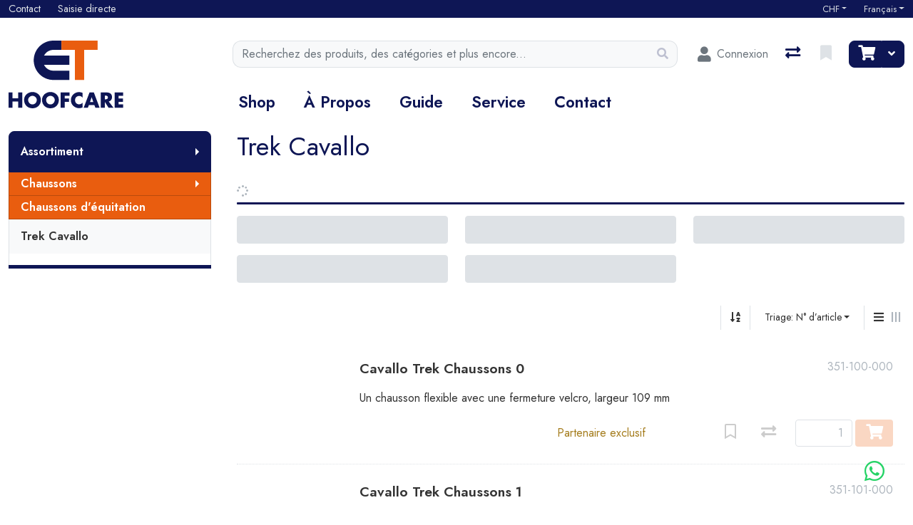

--- FILE ---
content_type: text/html; charset=utf-8
request_url: https://et-hoofcare.ch/fr/catalog/chaussons-chaussons-d_equitation-trek-cavallo
body_size: 120097
content:
<!DOCTYPE html>
<html class="" lang="fr-CH">
<head>
    <!-- Based on oxEShop by Object dynamiX AG - www.o-x.ch -->
    <base href="/" />
        <!-- Google Tag Manager -->
    <script>
        (function (w, d, s, l, i) {
            w[l] = w[l] || []; w[l].push({
                'gtm.start':
                    new Date().getTime(), event: 'gtm.js'
            }); var f = d.getElementsByTagName(s)[0],
                j = d.createElement(s), dl = l != 'dataLayer' ? '&l=' + l : ''; j.async = true; j.src =
                    'https://compliance.et-hoofcare.ch/xasuudnx.js?id=' + i + dl; f.parentNode.insertBefore(j, f);
        })(window, document, 'script', 'dataLayer', 'GTM-5FTD329');
    </script>
    <!-- End Google Tag Manager -->

<!-- Meta Pixel Code -->
<script>
    !function(f,b,e,v,n,t,s)
    {if(f.fbq)return;n=f.fbq=function(){n.callMethod?
    n.callMethod.apply(n,arguments):n.queue.push(arguments)};
    if(!f._fbq)f._fbq=n;n.push=n;n.loaded=!0;n.version='2.0';
    n.queue=[];t=b.createElement(e);t.async=!0;
    t.src=v;s=b.getElementsByTagName(e)[0];
    s.parentNode.insertBefore(t,s)}(window, document,'script',
    'https://connect.facebook.net/en_US/fbevents.js');
    fbq('init', '1670848083536965');
    fbq('track', 'PageView');
</script>
<noscript>
    <img height="1" width="1" style="display:none"
         src="https://www.facebook.com/tr?id=1670848083536965&ev=PageView&noscript=1" />
</noscript>
<!-- End Meta Pixel Code -->

    <meta charset="utf-8" />
    <meta name="viewport" content="width=device-width, initial-scale=1.0, shrink-to-fit=no" />
    <meta name="author" content="Object dynamiX AG, Luzern Switzerland" />

    <meta name="robots" content="index,follow" />


    <meta name="description" content="D&#xE9;couvrez notre assortiment Trek Cavallo" />
    <meta name="language" content="fr-CH" />
        <link rel="alternate" hreflang="x-default" href="https://et-hoofcare.ch/de/catalog/hufschuhe-hufschuhe-zum-reiten--trek-cavallo" />
        <link rel="alternate" hreflang="de" href="https://et-hoofcare.ch/de/catalog/hufschuhe-hufschuhe-zum-reiten--trek-cavallo" />
        <link rel="alternate" hreflang="en" href="https://et-hoofcare.ch/en/catalog/hoof-boots-hoof-boots-for-riding-trek-cavallo" />
        <link rel="alternate" hreflang="fr" href="https://et-hoofcare.ch/fr/catalog/chaussons-chaussons-d_equitation-trek-cavallo" />
    <link rel="canonical" href="https://et-hoofcare.ch/fr/catalog/chaussons-chaussons-d_equitation-trek-cavallo" />

    <title>Trek Cavallo - Chaussons d&#x27;&#xE9;quitation - Chaussons - ET Hoofcare</title>

        <link rel="stylesheet" href="/lib/font-awesome/css/all.min.css" />
    <link rel="stylesheet" href="/lib/lightbox2/css/lightbox.min.css" />
    <link rel="stylesheet" href="_content/BlazorDateRangePicker/daterangepicker.min.css?v=DW-tCT9Ms3ARARy2OCZ6HP4NcM3mvUn55XW_71fjFh4" />
    <link rel="preconnect" href="https://fonts.googleapis.com">
    <link rel="preconnect" href="https://fonts.gstatic.com" crossorigin>
    <link href="https://fonts.googleapis.com/css2?family=Jost:wght@400;600&display=swap" rel="stylesheet">


    <link rel="stylesheet" href="/css/common.min.css?v=N7tZb0y2n8co7XeGB8KdbBZ7Qlj-DY8Q0pwGiSFO7S0" />
    <link rel="stylesheet" href="/css/components.min.css?v=CSe1MRV9oV4UYfxSMcEFyRBJt9CcR_4X9umgxaHBVp0" />
    <link rel="stylesheet" href="/css/libs.min.css?v=3btDo0EocPMqIRZUwuGbXAxQ80j_iYKYet_rm7NWBgo" />

        <link rel="apple-touch-icon" sizes="180x180" href="/oxFP-638052428931825608_apple-touch-icon.png">
    <link rel="icon" type="image/png" sizes="32x32" href="/oxFP-638052428939783850_favicon-32x32.png">
    <link rel="icon" type="image/png" sizes="16x16" href="/oxFP-638052428939773860_favicon-16x16.png">
    <link rel="manifest" href="/site.webmanifest">
    <link rel="mask-icon" href="/safari-pinned-tab.svg" color="#2f437e">
    <meta name="msapplication-TileColor" content="#2b5797">
    <meta name="theme-color" content="#ffffff">
</head>
<body class="minh-100vh site-outer">
        <!-- Google Tag Manager (noscript) -->
        <noscript>
            <iframe src="https://compliance.et-hoofcare.ch/ns.html?id=GTM-5FTD329" height="0" width="0" style="display:none;visibility:hidden"></iframe>
        </noscript>
        <!-- End Google Tag Manager (noscript) -->
        <!--Blazor:{"type":"server","prerenderId":"27d4ff5ea2c540b9878536c8a105efb4","key":{"locationHash":"9E34CD72A72FFF2AB93A629E847F089220D4CBEBEF2CF0E4A4E55E847C3547C4:0","formattedComponentKey":""},"sequence":0,"descriptor":"CfDJ8OgeR\u002Bgc17tFlre/2yIH9/2bxT4LRPiWl5FfDq84F\u002BrGcg0kD2qF1ZEOc1FZwRMuH0eBiHJL9EZdLBlXNfaTNjuqdHKg8aIlYYsS9n7XajVvT8JVNhIAtv2tglcq0\u002Bjd1PyGUrJxOUNnXUgNc5qSfy7/uQ3Ue0G9I9\u002B248lkMV0VxSkZszq3vO0p\u002BxQqrvN\u002Bzsl6vdJb4lC2\u002Bu0A/9TqSJH0AedQSNNkrknj52j\u002BbRwMcsgtprjD7\u002BJK1PpHE8D0rCuTjRPR3s9qyfFW3mrWAQeFCmXu\u002Bz2O0/4ydoBCd1WfCeaSYdhzM5Wmz0g0mhOwrk0ZXL1EL8WFbLBUSqh6AMr0Uz325/NGrlm847WPsM0wYxSNEVFi6Ef7pprTxF8rLiKLs9NahdZmteDew0WY9r4UPPoOr1JWMAfCsxqhNGvPtvhu1T2l1ZapEyw8vLX0AOqNje6m2t1AqxYMGHhKN7/E6XDTTREFhvOG7EHmtclZskB7TZFKXdSU8\u002BQ6D5hAULBG4dBvzRTpU72kcsH7Lq/7cVUkqcEYkECXg3NUQXFjuF8LPuWMJ93f7lkTYFknfOyIplzCBeNg\u002BIDeBah6LZ3vNjZF/wAHo4kEsASPaweUskY5Al0qE79iLm9eilvJi1pibm1TqeZch1GgYJRvS4tmiKrTyNsH7FGIagPXuHdIQAJJueqex162C2iKBvKAdSJ\u002B5L6H8B6Kep/8GL0\u002BPDJuOMXsyLrWdgBd0ZFz4CR9XnluksbqPohKZOBurj0P43ci1hh87vUJsb2wesI6NdZW4jLVKn73KLFjLpbxhzXow\u002BKHyiGva/UvMub\u002BT0di\u002BdJjpF7Z\u002BPUa8D963iCdpG6mHhoDRCDuA5dZeUjreLea6S/xjlkYxFAbeuk3HcX7ZottIFmXj4hkgAOm2mG5gjcT\u002Bt1rfmKSCQxph8GLw8pl9H4jcvtq8VzhJHvdkdk5qfUFs5P4l5lxFF2GjZjZeddVr0Rv9C4mZMlW1Sv0Ppor2sYxrpBtcnkF39au0u82Y4cyY64bMrkeHadq/OHOYR7fC8SBvQNVutZ1rr\u002BO68jLX8V3NxgN/veX6Hejr9NOoqvWcsEqujqTPmASD1qx1jQbxQRB4EeG1ZDHey5jr3bGO7usPBLyobd3yvNDmuWcU5MA/Kn5qMK\u002BmEhGGuekxFQ2PEJZpyg08i0Etgc9/Ev6QgkuW0KGh3IxbTJ4S2V\u002B1nREjzoKufsvcK3XB/zQMM41Z/DhMUsaMwMuZTCLqhbUbyOFqmFlQVxReWPR1XUZAm9aqUNc7Dvfc1fAk9uxvapG65ia\u002Bs6oQietZAx\u002BlNtYjhv4W1BZ43yr9RqyF6AYFZiPv5QC0dWndv8b0qm1gSNb5RXL8Tcxe0zBR/3NFKQXbzYlzTTSxabEXP4cyy2tGccM7lwYq5KEpjCaDhFT54RKl\u002B/E7rSWXUAAaaIs5AlKOIAPwDSjNu8/DHsOGFqRTVX3l1YaTdf2J2RHH5DZJyIAhOBlNXvh8jBpE8xQLgGIptuRP4ynmwZdb6NkccScvzqcClQknI2sEnEGqMTgrwPrOKIKq9NMMYE2WWkXEE4KM/5THjq0M22AkX9y8J9DY3sBnAi5q2js7nf6FQ4E9xKuON5wEtSpFnIyle\u002BROx27q/[base64]/h5HK9FBnk8J77o0IvDUdLdvrGhYc45HryNPE2cNSIZytGSFYWBSa1P7M\u002BZhIoLP\u002B/HfLmVq0u46TPiuon3x3y7t0AoPJFJmA/MXEpBWUrlrxxrUP26X4TWWK6Fxm\u002Ba04tMlka7bKymafZ3UYm0jX4wb0UtiIURSbgA7rgyhilC7Pi9UwF8LhLR0YsCBz/vMZLBMIoHaRlS3/DOF4kN928Nd6KUyGTAT8fl24OH6WtafOFKKKxmbv/5UI5Lj0ICKBPBIMV\u002BsncTiK6REhcyt2UPYmEk8H5u5FF5Y3oBD/2B3L\u002BhIaSKYOLKcvcH50kY0wN433iVjyu4D3D4R\u002BtA\u002BPZvervUFhPTqZp1zL58nv78rYISV59UnhOrqXabwA35q1uo1oXq23I7VI4rfJAwlZdYIZJ/3vilhMUrf0m7amyiwseAu6iEjTIDfCr92di58f1DIzG3Vrhe7wn6vWFQa3hIyP\u002BfdwQ0YTho0zXLAMGXSt51MVtv7/00JhEuJ8LfoRtFVlN30ZdAlh7Gl\u002BfSm3oX1\u002BSsbRJ2A/OR63NZCGJ9bTgvAT1BXSpTRj\u002BsXenFWPNvT//s8txZXnC9S4FCY4X0zmgELaI8QiVRr2k7A6KAHJirVw2kC2/M3WYxnKqGQkb/AEjItMyvHdB/Ug6vOwpzsEHL3QmheKSgWnLo/LGUho4m\u002B/p3mJ5ueaDYEhoXK518n8w3sHAxVm\u002BhTFuDTTe8WbhRixNUY48l\u002BvevzpcwJePPzsxqyQRp0IYivVmV3vovZQQCC3tMio/Oc3gqj/Po9RhHnEPm9m7eZdF6vCMnwkqUJ8F/JdXBsjPzYiS\u002Br/YNp3YdfFGl9IdiCQhl2pO4r8e0\u002By7VpViX1YsQNL9s97Ry5DvPDH7O6MUHHl8X77UgW4eKuPkkr/7msXYHKfkPUj1Zp5W9qk71LETXKA0xX7FTbNt3orR1moX8fcpF9Xvv34ctmnW\u002BFxBD710SFH74KZu/1iQoixf0\u002BbppkyrJSEbaAtz1wzh5JP3EXJCnPFbUAWJhL7g9BRpKyhNDM/chXP8KRA5ViVe4ev9lv3kIUEs8YzcTfr5IhlE1mGKjOBj45Z5yvuAmzsu5R3moOcTOIrzyQfkCZHuQIeVNfnHrjbESqfaWviBBtnn8syZ5\u002Bche02ihE0QoP9ewP/EVhh\u002BM3Zcy2FwIv0fKt1EWvFoWaoN1\u002BsSJspecQtYix00VPvqRDOTGdD5uAubN0BfMVJ6Uy60hRPAl69XaT\u002BMZz2VAekiBYe8ub9visKGgn6AOs0cClXvpeJyA/17qGX\u002BEtnpVqMEpc6WhbF96G0R92ZB4eIF0bxUAaqr1BZJUbaSQi3pVFTo0habV0DMPC4RSH5szV3E3HAQbO5UvYkXqqMUnFkXYhFa0pmfWf9elIiewy2fYeUXiGatCLwkgZQFG/JTmP6yjIzjLWwMbGDARsVN2gmjWJgxvF1u5ibaTVrYX2WqdEMx5rTdBkkw7QLT5odJ6R\u002BneDGQuqenkxOY15Pbp1B/zj2wjKT3HgejCSOmGp8vi7SRfqnnWkM2FyGDOZvZg3UiZi1aDPdxU1u7OD/n3dgNdUzqHl48ae85kuJ9sy6TCFWG9voCAd0tRh2ZoyUD2Kndt2BQgoiKHAPvjf/yrc/o0cyFIa\u002BOmtEkxXqZRddGtjQbt3woJAL8HaWwq8nuex0YWYcOCdfF7i\u002BVu0Z9LtxAEWkoEeYyiRM7vvhoiNEXICBKxe1J5MXX4cPTxxMJ8h5tkeN71vXUxHhXG/s3hiTV0TqUnWYUn5bFjs7WS84p14B2\u002BhkD98Mjy9gkkI5cN5\u002BO\u002Bu2Gy/37euEbWarnxETrtn2Nctmwy8DfkeuSvQSkfXLQZWzdaMv9QFmXY8nsj7QYmvn/i\u002BNAu8d7AyRqa90oHGh40PByuANI48TiEoeZ8nW\u002B5pIOZ0/vtCceHbKDWokTm1fi2x5XpZKQEt12etReEo3Bk4B1kmNDq6ub243j28RFSWliVaYJFEGQJ4uzGFVzIefbYKSrdF3fP11\u002BDN/Uumpgk1v7qU8YoVMoVwWH4xXuZWRvbxsFcPlaxZsSjq8I\u002BAFMjdLg4fXLZI9Xs/JzqqPl1drjlB6f5Y0ZwaS0JKtD57x1jFkpNuiMl6DhgCu9jRpEx1a1FY570nPVOplBrhUk1rWD1Ot8C8grXvTeNHUcmrs20Qc8wFg3nuGZuQubTCUCBTRhdMSVA2nabA3RH5rSatgQT8\u002Baq8014ZqnYjlAB6zaPn3\u002BndopmLWKfWGRXWkafrMHgCKL5t78WwN8W29GYX9sSb0hSiDexddN\u002B0TeekihU7NqyJAjtPx0X/fUlHyQUsghq\u002BgMCWy3cxkJgY3ht7S4vX2hOXrPaPHICPGOxfSNMkdMAdP7pCFAZSWyysOMZOVY6hqBiMVtzMVpslrmqN8/ndGMCr\u002BlzlJxuhpPJOhlF1l61C6uPWz9OWz8edoW\u002B8G5JTPZ04SqejTAKYem3Z9XODXA1/Si1m0uPJocXO/Ny9IPmC1fvNR1PgvyR\u002B8t9tyHVa12SQdDigSbqv5Mm4YTtY8LIiGoVtmTmXijce\u002BeqJGIOqTHeItZ\u002Bqb/Tbc9QYxGH5AcmaC4Qgct102DiNvmqUjX2wVmfzr6JqGA/QVAfn0stSMGiqijWICpTkDj2s5CZ5r\u002BD\u002BrwB9/eu1ipzOnYuOmDwH20jm8lMtc3e2X18XDvmL2s3qHK7Ud3q/27F2UvoNKxKIOdb1odImF6kc7hDpLK\u002B\u002BBMFm\u002BZYz6wKrvYVQ5KluuBSdi\u002BVJ0VDFkbLUG181Mn\u002BgVA93pMO/IWqeSkoQiXzmKqco3kADcrHYs49vXQDE4Mc8Vfwr\u002BDzgJ28HpTCFykXRRX2ChH\u002BU5G9jV/WCIyzoswdY/LocX2nwXc0CY8b7MStLRRaMLqEH8gcFAErqJkO\u002BauFoONjyMnDRfYHxMueC8cKlCJFC30j7dcAx0Qvfrfww9unHl22cRNDGNyXiX0X85nz7tvjgTdvJCKP9gHDnui6u6YZDAGRjx3sO4xZbtVPJnkVdlplCOF2eC7y01z4GXj/sJYRAtxP4O5snSxewHjXOZnUSt8t\u002B5wNIqZB6GsXhwoUju\u002BXTmractJX5eVwRgdIoWXA2PTkQcO\u002BRwfSMvMS7BQ5vmb0WtQAdQS54Sy9wdw6sBRMMkSn\u002BMloTWEbBjFy\u002B8HuCj18UdV1K/TLRaG6V/qPEWVoLpfW65GZ4jfSlBtPMSw6hBPvSNw37GqL3q8XjbgEpkjIHd5ENmTgYe/2cfWS5dqL\u002BsvS4SpHe7GZRNtIy4Y3v\u002BExIdexZrWqxhKn9AD1EtTsyAT/Ry5xbvttpma8CgINqyJ4HBDeBFDZP5IiLNAAhPHfHEsYDSbkqYmz8hetWUiLtruDKDIVYJTtmEVIcOjAPNIpLvn9wgwXNC9/t77BAApNXge9uDfqRpqM0Vh0H17ZOSmuUMNVjZe12LlamWvR9puDKT29coCMB9KYultM0zSQlCVL6ZYPZZ3KqftitZh/CIt8WWDIyNUucPrkrNO2ATThZ/KZsU8xsN63A2Jpn/WXwAsPHcy9M7UqBT3Qd956FBLRRvvhUs\u002BhopUHruSTs\u002B0Ns4n8nzhoC7fsCclvobWlsz1Jg2yuGgVn5bO7Rm8IuBMu6yKwiNIEWBPOZsdr7CVwRc814BRt81Q6lxGGA2QYzg24v0oTQZdJ9qK6PJsxRzpdIIKnfmRVzUyOyqiV2L8EwYByMqmmnKewnnjpUKm7K\u002BWPLQmMxLTjlxgp7mpJPfVy6ncucMyZjhjrcMo4D9EthL7LGzZMrKU06TAzQbMcECeU9\u002BUUT\u002BeFS3V115kzSWxcgc4T83OaCczHPd9UuVTxjtTURXRfKfcSvVmErol4YNzjBM1ll2Hj\u002BojSWyeHb9LHMezmsBVWcK49X6lo3Dy\u002B\u002BzYMZ0rJfxW01/soeREgKdJsxetYa78gYTa39z9qyV5\u002Bj33UdBCoNny9h6HFGcFQ\u002BneTQxRK6N9jdR57IrKhhzekCZFWNRA36liwRdMllLTzuq1spfLfPhO/haKeijcWoJPGw07h371CRpiGrW8NVA4YXM9IKaKrvIEfP5HVcttFILv7576i3MabpceCt0w=="}--><!--Blazor:{"prerenderId":"27d4ff5ea2c540b9878536c8a105efb4"}-->
    <div class="loading-overlay position-fixed top-0 end-0 bottom-0 start-0 zi99 vh-100">
    <div class="loading-overlay-content position-fixed text-center top-50 end-0 start-0 text-primary">
        <i class="fas fa-5x fa-spinner fa-pulse text-content"></i>
    </div>
</div>
    <div class="search-overlay position-fixed start-0 top-0 end-0 bottom-0 zi4"></div>
    
<div id="components-reconnect-modal" class="ox-reconnect-modal components-reconnect-hide">

    <div id="ox-reconnect-modal-shown" class="show">
        <div id="ox-reconnect-modal-shown-hideBeforeUnload">
            <div class="d-none d-xl-block">
                <div class="backdrop"></div>
                <div class="position-fixed top-0 end-0 start-0 bottom-0 zi99 overflow-hidden text-center d-flex align-items-center justify-content-center w-100">
                    <div class="spinner spinner-border d-lg fa-lg spinner-blazor-reconnect" role="status">
                    </div>
                </div>
            </div>

            <div class="d-none d-lg-block d-md-block d-xl-none">
                <div class="position-fixed top-0 zi99 overflow-hidden text-center d-flex align-items-center justify-content-center w-100" style="z-index:2000">
                    <div class="spinner spinner-border d-lg spinner-blazor-reconnect-md" role="status">
                    </div>
                </div>
            </div>

            <div class="d-block d-xl-none d-lg-none d-md-none">
                <div class="position-fixed top-0 zi99 overflow-hidden text-center d-flex align-items-center justify-content-center w-100">
                    <div class="spinner spinner-grow d-lg fa-lg text-danger spinner-blazor-reconnect-xs" role="status">
                    </div>
                </div>
            </div>
        </div>
    </div>

    <div id="components-reconnect-modal-reload" class="rejected">
        <div class="d-none d-xl-block">
            <div class="backdrop"></div>
            <div class="position-fixed top-0 end-0 start-0 bottom-0 zi99 overflow-hidden text-center d-flex align-items-center justify-content-center w-100">
                <div class="spinner spinner-border d-lg fa-lg spinner-blazor-reconnect" role="status">
                </div>
            </div>
        </div>

        <div class="d-none d-lg-block d-md-block d-xl-none">
            <div class="position-fixed top-0 zi99 overflow-hidden text-center d-flex align-items-center justify-content-center w-100" style="z-index:2000">
                <div class="spinner spinner-border d-lg spinner-blazor-reconnect-md" role="status">
                </div>
            </div>
        </div>

        <div class="d-block d-xl-none d-lg-none d-md-none">
            <div class="position-fixed top-0 zi99 overflow-hidden text-center d-flex align-items-center justify-content-center w-100">
                <div class="spinner spinner-grow d-lg fa-lg text-danger spinner-blazor-reconnect-xs" role="status">
                </div>
            </div>
        </div>

    </div>

    <div id="components-reconnect-modal-failed" class="failed">
        <div class="backdrop"></div>

        <div class="position-fixed top-0 end-0 start-0 bottom-0 zi99 overflow-hidden text-center d-flex align-items-center justify-content-center w-100">
            <div id="SupportsVisibilityApi">
                <div class="spinner spinner-border fa-lg spinner-blazor-reconnect" role="status">
                </div>
            </div>
        </div>
    </div>

</div>

    <!--Blazor:{"type":"server","prerenderId":"7233ad6fe08442b2831fbcfe98671615","key":{"locationHash":"D3E816BE1F0E29D3B00FF296670D1B54FCE15064EE863FBCA01275E3B80DA9A3:0","formattedComponentKey":""},"sequence":1,"descriptor":"CfDJ8OgeR\u002Bgc17tFlre/2yIH9/2KGjYAyogO0h56hbRNZESnhVR3ihpRGNFw15ceqtW\u002BEu2qVbg4LXqcYGJRrApU/C6Umx/YyJNLrmWwGxlDSgNqRTgs7nF\u002BsAVnLgEAyTDWwRuIV1\u002BvMjwTaOZHXIEMcMrvKaeMTBg8\u002BLOLZb5b/bUi\u002BFasjvvjIGhbyS0ArDTbHfcYcfeWHkyjyN6RROEfZ8r2m\u002BQdVoG/\u002BeXDIr30d6isEvHgrA\u002BYKpTMzVNSx\u002Bf/b0S1YqKXNU/pArdfPJTAQXN/2qQm7CyBfviwRxe4\u002BQDSwek8z9ohlwP8thNFjfb5EpLFUnYyZunWLO\u002BZzGXf\u002Bipmw1ErwLmvv93hfUU2uaQ542q4MzfgfMT\u002BKJBIWE\u002BXuxu1zDxtNcYOckeCylX02sCANDk4KdUdZ9SipreIKag9IHe411fqpLCzD0SBzZeCfD3adqtA40gy/jAe00/1Xxk1q5WH8l2NI7dKUHgaU2xbctH9dBleo/6hfXj/yqfLxUwpcCIVark3/6Ph8\u002BZvbF/r\u002BB7BMpJBnISL11S\u002BS8tm7dMX93VBRka4ZzwzG0NkAhtoo2GdfRaXSw7HK6g8q7DKNLjAJcqPwx0h0BV9adCyIURL\u002B8SZRHLiEgXqCZWztzN2UwJMLKJ\u002BM6qDw4PlBjWPH69\u002Br1RGlxFfCKje3xivD5erS2CoAujPz2tgcgSw3qOKWuDYWhm3EwHkcPkqORMRfuTsIwGzfeXTrLXwOXdU/OrRACLhtXG7A8rT0KXwFmDvV\u002BO45pI9VNzVMHgdcR4r6k5ehAAjkTj9ZIsGEm6bGISbNDUnPBj25j2RTwA5PPxF5JKh2fX0gHv\u002B7kcb/B6BkKSWsWONIaHutB3YvuXJp2KvovrO35NaGy0xBEFzwXUL5NgD2VHDAdYXqFamNs7hQrclrCWv/ZA32DXfG0wFPjUn9lzVr51\u002BkZ/Jq54JcCQv2jFAfdhfRBdHE2Y\u002BJQcHmYRvWI9ly9Jq5akJOoFnzpitlLonnz5Q7\u002Bhh1L7XvyRheTiYmyb6eo\u002BjEp8Lc39gbz83GqRlgsy6cKrGTzTRbJnAk6wdrgY1TEpkZKbctg9Uziy2jUXS1\u002BelZvtzjHhknGc\u002BsUHb5uDkQzbJBZXcIWQEq/OEwlrlffHkrMlplPuWv\u002BXsE2QsSeDpf9QG/DagFrUrLiAp9cKTmG8kzRuALjc41z/yh0I4/MWv68EeDqRiQIjEOc1PtMmk\u002Bcfso9edRaS/IASCUr0ORy3z/r3k52Omx/aq3eRzEVKn1V8sKX5KCiFFKklTJWREQ8NFbkmEHKNFNE/U2HrE22dhWYZ9aaGWkicvbQCvFK5WPwFz2q4ntgkWTVdlMzlb\u002BGdyaCFX\u002BK9CP57fHoAWxl3AXBdYQPk3tXoUl24XUz0lJQUv3PwohuEf9SEXhPC2Eh8886XulBb/Q6DTgWuschdWZ6INz0X5rTL9aYFecGiyS9\u002BqKLTigBJtZ\u002BcPP8NeJtYWJWli/xoPDNd9QCV5eZ9OPC0pHUInIZRmu78kRHV3k8Kd8\u002BDowT56BVGlGMwYwTOsMW/2YkomOgV4Rx4wiX78pm8vHHM6WT2iD\u002BWcBLyxFOBFZ9YQ1jP6DRJPb56csZcTjBrApRhpS99MlazRUEC848qehxJ3NcxGFKZWzNPF1mYXyt29g\u002BvkSHlhuB/1D2W3JRJxA/04U3kEFzhb5XFjrDBkgPatCxCM0VzKkKqKtqkpO\u002BHaN\u002BmIq8QxEIkAL59LXpIvPKSyiU1O\u002BvTfvdxnnmDTcgMdRRmrpDAYyDJ2jrghefF0L5AaqC9iNhJriQ2OazqRTPh\u002BsgnyfzWH4XjEKHblnh0FeZcSEjtKEtJTD7jGrAYtiaY17Oos88ArX\u002Bh\u002BUsolp9CDk\u002Be2CxYaJymw2eGI5GkKNvC9pwEDARhz/ea64ThRnEbqUqiguGHhWXU3RkcfITFcE2kZIpivDtT8/GEV/O3kHkKSf1GHstKXBtgapwNID6KO9\u002BONmpRv3bI3KLDZEVrjlY46rpC14IblBrK/d\u002BrUYg1U1T9zSDoHkZX2YYszvC6wqtM7tWvfCx/8N1p1Nt/56RwEHbOAASKBkEuPSnl1JVIFruigAuHfO4/3M7aICMAIKx3cniRgleLYwhJZPFi/3\u002B4M8H7J4rJjk\u002BnNXjF9i\u002BTJwpYFk2S58iSz4vbhDtdkdnzQfgU5pST0J3J9y/de8/Q4bOEE9BuGIkTabYjloeI/J2HzmWoA2dS9We5O/GDN7pInuQEtQvzsEoBc2i4Et6Tz4agJ0JDhxv5\u002B9ZB5/hV9B4ovYpGW0Aod02DwYZXHA/R9dp3OOlakWF2SjuZzmzpxNg2Qdo21cRDz6LHgck\u002BpIMVCBMzKU5BXm7UMuU4brbp4B07Mh9WaLIw6stNjls9j3xeMYa98VFwIvkyRccCo1d1KyslHJyw1GPlBUs1xc91ee1DkP3Wyoi1IIWJB/Cu1fe36W2fdQw4WgzXDHKMRzJmu5B2Ci9FPQr4Nq\u002BFvx8\u002B3jVj89AA9WM8IHMPLRBfkEJXOrOmzXbmmBIh5OD3g13vHl5iqcNE9piaNutlPO862MAo2sPpG1O6H99IqNKnivdaxV9X3PpUnqNAIRrSDKcOMCeDx6ljp5Fyc/6Fi8FHPkPxcilWIJe85/JatZfXvNGeVXlMa0ep4OXlO8pDbRKfkRdV3jeCYyLeoo3J41YJaO0EegPI6I7sM1T6ZYEb1BQinHsfaErm112pplGrVLc1uKoyZonU2joSzijyt2uE6ydFt9C2DUDZy7fQAVWo4NNMKrJZT5V/84d9JW9T0qdgkklojnqtML6MiKkVkbz0oi\u002B2cBPMRIodWyC8Buew6UYqc0YoyNwSyR0HhPGtOdXTUoGqEl\u002BVVbsQpMdljysTkNpFFGGiwPjMPNKxRAgP9ubFVvgDdYGt2NegFuBi8qOMc3CuyeUHpVUvYHdDA/nb4qrg5SkOotp7U3JhMXrRf1DYouC5fYG/AajGeXqYd7a7bfK3DYYYfj54ETwsvw4\u002Bzf0Kz9KosjQgujeKSTIZYsWZeEAXWOt4ez9i8q/VHDo3W2nD1y5wnv1LhwoV8i0qCYhFZkQAGxEzyOBz0FQeGgG9lUXnxJiAG6mBOHWKy367XXqfhyHDiETu1aIAhzO\u002B5K0YhvTt7EaHrNsusKTOTIBvmWky32POhjbI5zdgJwnaCRpi\u002Bi6inLJ77SruOLxU/6L1SfO7XjoVAWAl2AqEBvmNdLmjm0j6MCNAivY95R9FvNSZZPDkTBmxX5euwQQ9wtd3NdjOOkIa1mWD55cOS2Pe\u002BYmFeAWbewA1GQhvZ0/8NepCQuRUJudVmzVZQ4EJpfpQg1h1Ozq9eq2WNYHmjuVw3xKB9nZUPCgLNv46hno566QEnaTJo8WHaPUTPBpZfweIl\u002B5zOe\u002BFx8\u002Bj5zLwiSQV21YoO6iAW5ev220CAXzeXyoNLJJQVOoh83FJTwpldFDtNEjFwQWDaN\u002BlegfmTvJfNOMmU\u002BMVpYn/Ggp8IOAG9v6wRHRwLs3wadOwNzlafcQa5tpjwC9naUWJp1HS104WWGRq5NZnAGomafcWmsdBuxfbir6mUzQt7NNo7uLbmV0iPPxv\u002BfPjV39gxEnU0yYUueYivjv4wdBPorpGfRDAEwh6Ixpo3XlJgHkoe4y06B6bHcBpNJmUFB7oU0MY0SciuTaChUfA3LyHJHxjA3RTKmyq1Hs1wbVzdllxW3CVw1E7bF8sy22V1YmK92ImWykTTmx7bwOKCyBoYxjEiBd9IQvXZqc3pvW\u002BGThO6afB9MA6snwO8os34eOfrHcv7CywtM225Mbgdrm1IFFJknJoJ4jPFEB8vPLNf61fAk9Ezi0Am8g5GvCceag6X50QFvjH4KQoEnuEYktnLCGa6om9V0q5CtBScxtFHQlEKTKvo5w4vw5Pc4SIiP75KcyOojV2fWNDjuDPkq11F6vx/P9xJ3PvqQyhi9gd86/v9dja5TbvlPejqRBOpf80ar\u002BiHpvDdYIbqxqJY0PbfHUVNux8zHzPKnHoJGZIg09srflTt\u002BVXEUERaxZnalwLmd5hKb7EfDKcXOjXLVdpQvMcfl\u002B7vi/fL6dKmsfyS7uadanK2Fr5xD4BdojeabArCciJzY7hRhZMMHfO\u002BBeYANq7Y1HeyXaxVxOSakHEJvn6ve2/OX5kBhKxchLFBbUr18uuvJ4fiJswdJqhunyp8CAYH0B5YcHbdkxMZCFGybgVjyykbRrMj\u002B5yCE7gM9OWua28ICHKE1\u002BA0O\u002BzTktWJulxct6adK4Tdd6R84J5FmKpN4FUkzViHqMUG0vrrGXEcHlD8XMaCD7KvxntSjOAUhuTriuWsepmyEwSHODt5URQPDjltXmnOORa4AdaqMSc1xrXF4ZbvahoxqvfgsgueSJha\u002BOm6bH4GrG8frJT4du9oOQddTLXZKl\u002BXqI8VIYa86k44Tmip4dO6MYi2ixpJKAGcQDXjEggnnIjzTOmkMxxDrPO4UcGAp7oGm6n9OaK3i9ulnNb12o06t3VFZSoOWtDp1lSUC\u002BewbTS4vRP2R0RLjEH7VHUhBgZAKY69wwjr8BoSUyeApOnXEi6Njocu5/1\u002BodG2Q4yHreQZYWdhUCTkpK2PlrWkXMGTLQ5z3VZIsJkNOhiPnCiVLeuB7\u002BSJXqRs8lZigN6G5NlYgxH0CdlwSY/CHqvqIXYUuh45aYrh1QPH8hHVG57Co0TwUduyhVy0BDMLXA2pEH8TB0t0x43DrIw5gyty082xMIuHGLaG\u002BXBj4wT5Vz7qz4SWmO52kectU7/ZFfcMgfRGsoKosrSCyQxrGupv/8JB7Ud8U74Zv\u002BSN0i/q\u002BIfbT2llwftyKJnejh9xgitiRhunF2mGoRCmq6sBpX1m2HB123LEn8BjhqADo95mmo2Vh44CXTwAbRycq1cnkOPHwlJOszc3Z7aVW0iu4EC\u002BKJ6rF85z7hJpzOkTDNw6/KxU/le6XiTyGmIrtpB8sW\u002B2Fh2kZPbd23NJdjQ9EdTfydmubqV8BL0SQr\u002B5AHhNLKKgT\u002BuzBoIKNw4Qx8BtTHC0mnICtluQBwj5VMR0LtQm4YzbcyN8NmpzSWZS\u002BNTvlKMI8vR93jstBj4UN\u002BPhyokpHpL7P4VGmk0t9bvxk5Q7CCpohx38SccxqkDFk\u002BWTB6scemL04R38FZ1FsMTAzNAKcBh3MzbQ7aHTseQ9qSz0ApW1VfUUsApw3sN5EvXnDjixcuaO//z5mVIAYTW6P0t\u002BfEG3jx2CtTMBhwAzcwbjdmd\u002BFtDhkSpW8UGczi0EUAtaRG3BAJWBo7M6DBaLtAT3KaRLGKhfV438VotN28C\u002Bh2siMNwADuNZTRCkapH0InVr7wzEqBGg74ti5A7YVhscQlkg2KEj4dFGIbT8QqWVnqlFVLe8Cz7jzPsETaDSuqY3hyqJYbHg8dym5HT22ClBfRp0MNz4zANYWGtkb0O6cW8k6oDpEjel9DsdWqivgKKXF3U\u002BblDtP5JqVkZxjRZcvlDjAcZzbin235sUbHIiTqM1WyRhNP\u002BWvp6MBTJiJGOzQaD55SmnsQLVmkcbUlRvsAtXC8JlJ2RI/dkRsSaYUKur3wa7ukstNRzP\u002BxRGI//ylH9i47pGDSfYvSY/Gm3pM9Dpgfzk8TWSVVOAG6SdCbhIwItjW2mXhb9M4h3HiPq2asD\u002B7bxdwzomCawNshPjPPMyAMgLdWXAnorRuLdLEUGmpwo/OjhBW8X1KUhHRdYNoCcn4BZwWE5GCNZve8IEPnz1zEMBnrKzXSWwtXmqW2/zZPibh6D8UZrnHzKNGKqooO3HPEwNnkFJnhJaq\u002Bh/SNiNtcxIBvFozE3iu4P4B2zT5REXx7Yd75qLfC0Yr4DzUv2Qjhwycc04jPxNSZ/c8MPmfx39EVpGU3JZSV2FnS8Bu5xPzu7mnn7te2BG2W6VkcZ6"}--><!--Blazor:{"prerenderId":"7233ad6fe08442b2831fbcfe98671615"}-->
    <!--Blazor:{"type":"server","prerenderId":"3af55ae934bf463dbdf10367cb34dcf3","key":{"locationHash":"53579E228B69876623C0C515955F2374BA749AC414C42FF89B72F2A0EC0AD849:0","formattedComponentKey":""},"sequence":2,"descriptor":"CfDJ8OgeR\u002Bgc17tFlre/2yIH9/0gSSH0GWX1nnfkm2nPzhJpynNOPEBZTzfvhx21zDKv7vsYH5avulRHVhdXGaMOaHMM2gPahvdygRPc5qia3TadEFLGR31KI16jEAkk7381GXzUZFm1oum8dgMtZXODwySBASYct\u002BdEQPAu3cXLu5Dr1o4s7J05OEztoedyIzpwIxfeVJy6/pfymj3ieTagahWz\u002Bm8JlkQFDdA6FClRXROVJP\u002BDTvyYjMA/Nw4T2tbC506aM1\u002BET3YrxH1dWfOErFb2s3HQvBmWRQ\u002B7kJJ3DNO\u002BypcWHMZGn7wayjoQkLr8ygC4r1hHHNvvtcV\u002BtvGtC4YiC6opT6N702/wVS6pOFOnCaV30khhNQw1HALYIMH/L\u002BZZQ6Omp\u002Bh/NijmJFuMi8GqEbYxiXrSno6x3tL8OQCaRRPn7hYF65huSr6kYUmwL/gdAS2TBnrMa0AlFyboQHN17maDWLyimMoxZgu78AcKeseNESAQTdZ8z4JKy4CwgOMxLcrBV0cjqmkVXAuCYcBtvJoOpMvOTBZ9r8cbkIIbp\u002Ba5PplkMK9vJZ\u002BQbzLiefS1Dj\u002BNBEEAdzIa7Z0INNmXu7XLJUMk1MaQW3BiKeAPmnaYvaWmxPx56W5wQXJWs2w/E\u002BHDhUZLo1bp3G0C9IHEfHekpAdctp4RTyYgY6He"}--><!--Blazor:{"prerenderId":"3af55ae934bf463dbdf10367cb34dcf3"}-->

    <div class="d-flex flex-column minh-100vh">
        
<div id="metaNavigation" class="d-flex font-size-s bg-primary zi10">
    <div id="metaNavigationContent" class="container d-flex justify-content-between align-items-center text-semi-lightgray">
        <div class="me-auto d-none d-md-flex  align-items-center">
            <a class="me-4" href="/fr/contact"><span>Contact</span></a>
            <a class="me-4" href="/fr/quick"><span>Saisie directe</span></a>
        </div>
        <div class="ms-auto d-flex align-items-center">
            <!--Blazor:{"type":"server","prerenderId":"59be0f8b43f842279b96fc5b52c123fc","key":{"locationHash":"7467045EBF63411CE4AEBA8D8BEACC5B153CC50F9BB22E7068ABEA28015A0B84:0","formattedComponentKey":""},"sequence":3,"descriptor":"CfDJ8OgeR\u002Bgc17tFlre/2yIH9/1Ev5S69MRXeaFlJUttaGmNE28sJdxQfZGHhItbQ4\u002BKDAy3vrT/ziPgcQlDhJ8unkV/ieo5zsaVGa7f5hlD8BpJDm1sMHUBTQR4f38b3K8ihS8cwRTGktSxwFE9ST83Ui/TjNkP1QeiL1gI2Y16dqbDo7fB3ZcL52m0yauhUCto5hRX7l1cKuZeu6ZD3Ue6q1vqBacatszGOWbOWWnN/V/3KNfrp6Zk1bikBLFtIUNAZs6S17MkoJyRtX2J9zDSyWZLHtztH0g2dmaa5IIMDel8nb59El9PfkVvBRWYZKmYV3zyTFqSk5yXdCPEp95oR1OkOKuR/ug7vpiiWYCy9ppj4TWk6TlRLrK3Qx9uY9Gs9gSpa3zWeI0B4PPoqBAZbU\u002Bxm0kiKFj84CF0LUu1rvc6pFNrwHKpwDN98ewZJ/4qViG4iIxFi261WwmX0hAQhsOsB0bjur2XypN6vSZ8UOQ0hKao68jG7u1sDPp6XodSb5xkX3o8ryfnFf3FX5xHacFIB2Sa6\u002BNiStOntNgfaqx7ACN\u002BSJpq\u002BRfE5vI8p87Q5dl4R4FBkD4hmxeCS\u002Bp/Qfz6jf6tYBfbbihLmL/TmrQyy19h4GZFA8P8LPHdpioALhrJhdtKvLSiFsIUDMertxj2/w/jloV6Jjy9uNlerRCmrQntcVhOzmdriR3/vzUUXQbTRDCMHm7lRZoVFZtxkCEg2jFRX5t8PyyAwjC/od6z/W409UWPccxwCE2WpQOEVHX0B83PbvxXDL6Bu/pUG\u002B1kQ\u002BAtYYt3Qu1ghkllbsBuh/ymMOdI6sa2oNbVT3SxxMNeo/2CxdnW8BoXjprUYP6wwBo3OgDfrvnwsGS\u002BPk/EdnOk3Vq55gKXajRlCDZsL6rpM9lV0Tz8piVB1mzXNoIRlaaIpnO48qhlGna2b\u002BgVNgFbP0z/bRzAqNF1/tyzi3xevde0Gkci4yyNK5bUIS3jzRcoew\u002B0/P4oU2v\u002ByDI/RXSyQ\u002Bb3Dngy7eEJVrrk5DGv6n4z0Ql9p\u002BF/20WY1N7n48tG9WBUgqPcXvZDyRnQwaoDjjuasXDdeguKUNhMvVzGxYbv7lLom83KyOuR4lmrDU4brZgZ3ksKfuDAs2ygzTJ6xmbKV4e6tgDqIer/KyeLCIXUeiFT9DuwsSRuJ1OZx0tw5aoEpCnppFF7mYhJNapotba2S4I6KPhWdS/ms0ylt2\u002BH6bw3\u002Bgt4rWR0FgdfBmg9iQ/93HSJvJe4gPSieAwOXYbVG62lI5pRQUCrNsyyew\u002BbcrmvUKUJAU3yKddjCa3zRaiGNS\u002BxjLr2lgTrmVWxM5yLDG2o07bc2z/Bfzw7Kr\u002BjnZCk1zKB3xVeD8L9znYrPz3DhIVpUDlndCAVSt2xM9k/TMZ1HtMnIWod0y5IKuwx68PLQd3ZgXobVnEfwGv8xLOnBODZuN6kyV\u002BsLp8eXnJ3f1EcbFIKWseVZzjydrhhr0yEoP8dsoUHJfIQhzDNv3in1FUv5LO1h\u002BwTOC2rJR8HDa7n6yLcsOb9my5DxbGVoel0bxqCIDUQmBanFlLgcKHyY5MZ3CwHzdl8Twa0LpM1htWNTAwl8J5iuKcV8Ea5mDgYECAdqeBWUrIcGwSrCwBsZIX0nNFM9yNAVFjTMPvNu2Cwj4Pi0/Tw/\u002B8uyQStU9QkL90Go8bntSdISDL3az9qFMj4c4jDGz37/SuS0UqkJNuGDgWoF40seTw5NQFk6EEXolCftp/dRlpAx\u002BfrWSSwbMkelNuwf/ErRPHqWgtedvoKZEWza/mG2/9SW/a0oZG2D0MporBbum0MrvZA6xSxLj5jyPdMW6dQvOVIclmDhlzBpY9z\u002BkC2YMSGrHese35nJq0rx1pl1f9WL\u002BtVxKkNn1vRRWKk4aJQ7y8Ly5\u002Bq9GjyXj7W7P\u002BL3pzSsCZri4qWHKJ\u002BjzHyeNTx9HOjEM1J4A2F01OH0GZdirttWxDq9aST08N3O/Gkhg/\u002BRlQPzTUkx4QwCDs7wveGgA/F9VOP2Y0bLQ7zGXogvr8nqvfEpZS49u16XPPpUCNMXyRssDPoTYkqHieTcNP7AbFSYsOhc0xgwcSWlIq5IC3DPsSSJkiGY8MTrW0t2wRPTYQp2J8hG7NvQWG4RC\u002BSLpLKzAKbme1QEHlnthWHRyGR5DD4fsMUGZokpA/CIyE1gUEo6MOJns\u002BcPhQCUq4eOs5fAnDGBPASG4Lbertg1MQc8czCaFXlVMO6AsyZu0PLNGhOj\u002BrhBbEJ6FCYoUzKYqGP32OLGk0DMVdd\u002BVhoz4yyPiUQRWwb7fBALcWVxZtpN54\u002BtHbqOFC4GIH\u002BNXiFfho/dYXvJxavz6Uvi1Xb5iYYHVCirLYq1m1BZ7VVFWFYRL5WzXdgrzgLk63tS6Nmf5jTbhByejBsbILY39\u002BDsmJZbZ6rqFYkY/M\u002BBBpAVU1xUYZUE/QRfi3/dCtsVA9ZyT\u002BS8WVpWYQO3aSXEEC3Q7SgPs2gPU3WASmuEvh8yHjSZ\u002BgEHlMOWxmtNsWz19Ed0YiJm/14eThHfryHPW\u002ByMU30GntpBmzQNByHhSW7RZOnN3BNKV8t5CTihGsIsv/d/HKJw8f\u002BLksLL7lLhSUi10QQE3OZBXBaoSw\u002BC/dYswsBkuFAKxorr/PgIN\u002BbaUcXoqD/fIo3T4VnXQhGbiLNAXoXDytwO7GfDiTaubKl5HPwRweIp9J7cGIMisnVXSx0TuXvZN7sdyzsw/tdcVMDf9ZNwKA7XatOwOlWGtfDhdI4vhbYm44hSdJzmUR1RDk5KeJ5uUeHlIFW\u002BTye8TJ7reMAqE4KrmwKvUDB5lsRmccdexuzWApnBqX5blNXLyrG8SSSfXy6A2nrVPrIW6asvIN9cYwXGCTglxKP3TLK4gR3kb\u002Bfn1Nvd3YjyMrRdfFLEwkMu0gZojQ0q/xCkIuS/dAiJSZk8zm2EVlMXBzPYh7vVuKV1/qB\u002BUc0McZhZlxG4pzF6kFyRty0Lqo1wsICfW0fIUyzDHcjqA73BWfG7qgoAoBYoBevXtPin4L2IZGksBcUWxmLoKOept\u002BK6GtRDJpjZiBBoFwrxcmD\u002BQdO46iaBJyAEJNYymoTPwbqcKa7ZFWF3fBeLTYmeG0lvgT\u002BCIq1OHb47\u002BbY4ErNGw7sQMLRFHKkup6saEkh4Nt9uOb/nDS57mqfFIxpkQUEmNJA5jyvizegKf\u002BlDaxDlGfbGjUvCRDq95goujI5q7La7VuSXaEJv/5BExotXkxTlXQtculQ1mqjthXIdiA6ipEUWM1JEZV50uoMsqKwguY4xt9Niot3pu8ANxHTdmDsGZgdxnt1Jy8rJoexwE8Y8b7GalsrVaRdxjM8/L7h8EdRo2B8yfPn4GncEXRvm/mI/Roxf2\u002Bn4feBO26vRqV9qHRq\u002BAlTF5SAEyJp3o\u002BERe0QAA7yZUeuyQyXfbr8jHRQFTjWsbWJd4sywGKphzxd1kieZLDHlxUZmf0SYHV5Vz1LMJYu/ZxNT0nv\u002BZBfNoBT8RgbvOHHKKNqWSRcMS48Ssy7rH5AaFK2M/DjFisGloF8WhGvFNOIGSlddvELfNcBXy\u002B4PY1746NNkyHsY4TWY80ORntn2pkG0o7FYMBuysCTMZwCug\u002BxmlUqXKeBRxkYS6apE3ZlmbNZKf5jadQcNxQ76oA\u002BcxjoNsEZ/HUOmc3EN8PFz9LXq2DoAxxsN7sods9huKQ4UPpxOMOSo6zuL6oKdNfAwPeyIXDGIB/sIjQYxXdpnWBx3qEo2ZOhlhJIh2HW6\u002BGZ6aM4SApWn0XSYTAtwHyjd1hgRjIV3snjr0uTOaszUEINWs7B0Q5MHhEvOBdd7Zxz\u002BK/bSKwDqTE2RgS62crgmYururxNhXYOSPWU7PMqSdfD3qyxfWpIQUa4pCGNRdL/PpOrSfAN11vB5rxLPDJNPuPelw6KFeu6GPnHnRzz400HJhAgfyhMQF66rCDglIRE2ECGBRfZeoey29h\u002BbaZ8X07h8mNzwRkaBkredNDRivXsm6X8vn2sN39IxlatnD44A69ccijusRy8zrWPN14CYv5n5JElwyUIxESiYKs2FP4FkHgC0yzfrBZop\u002BlxXJMix81teU35bmynuy7uUg5cx1zwD8n\u002BNDhzUsEmKiymdLYeWQEboOEqjHtwyDzK5I6uzwqOM8zNLFw62xVkl2jD8Dr8BwOcxKh7FIMW37Ppa7rZbZcPBdTS/97zTfUi0lnOTJ2lvh\u002BSaBXgKiAusO9ussIz01ShGirsN/TO7I2VWrT3\u002B\u002BzdD4gLszv\u002BkVqCfiiqe\u002Bclz1bKooREKjJkesQwLB6HMYTGl7xUd0e17LLzIYXRTVeNvfZy7RdDm34mwsM8IpptlG7G6gGeSZ6yBQRAQIeRAxGnnQZSwTkw5ZXZDbEtKJoDU7/VMvUCdJAD7GVkUzVmEb5KK/ntzTvdQvYjQf0YPo4kQuTJa/RkJWvodaf4i1G3CFShnfJIOpMbJUJb\u002B89E3KbjfHUGI2XSiwgAuMhHcKfBXP6FcwbcQkOH5eV7tXMYYAXOgOhG\u002B/hzZrQZIwWE/4hRVbmrukq74TI0XhrlkmYb5wEw9CadAQP/y9Ebi\u002BmbUNC3oFl3fTlE0H8ikFWQC40Mu8sQpantjNrVJwiuYS1BTd66X9mGu5XfpbfX16Iq0cxl7gT8XR778XH2Q0tDmtAHFy8AuNiIuW1XxHJBZzuO5XlEI4zzx6Q2dezCsObQLu3xKJh2lvbn7fs/ZM7ABrbsFnw0GrkZ75\u002BpVOe2tEtlOWNGrGhmu/IN63nnb5/M5W8Hzbtdv/rLmzkfxYqud4rGnvRCuMYamGSUd6a1Ad6af7X74RXkd8NFGiZtjBhhi/N7DBfzTd32RUysoOJ0izFEtM8P19dc1HyjVlOciCmqYxJ7mYe7xZGpFWBWUkPAFobm8C8teVo8Zld7\u002BZHfAemPfALnMOOe6UNl5mqH1Ez6EgkZD5\u002BDMm69De289HWCQTcJTdu\u002BPgPO2qwpGvSiV5FIus1egrxkDfh858QP2HTRH67JN\u002BcdFQtQhOp2CPK2b54lzUgyeaK78zgZ5qmThc7\u002BCozAKKmL5qDGLkzGqVskpeGbqg6SyPL8hnnh7NnSe3uLn2A/rDYvH3lE2LgDrIL1g04dxgoKkiC0xoSqQFXa/k\u002BAW4VfK/RIUASXee71blvSToJLE6J/11OuG2ecRafJjTtMeOUqP0esGLzw4/M0si9oUIBooOphkzq1g/5LbsN/o0BwAkJZ0Kt\u002BooEMa\u002BDwlXaeAUoJf\u002B7sWsps6QfU/e3OQQ5Y2hPK\u002BG3af8NzWFMnMt9BaQjS9Btufg\u002B6/XoQ8wvJtEd57uWkJI5QG6w7073HQBml0fi2gHesgX5pnVUTrwcRBQZEN8tKEEXBSq\u002BDAdyD3JxKD6kRY4BHDdU6zlUO8vNfRux1jYXbRCsgBZC476c1iEP\u002BkQ3xFlyRs7yWwQQyyTObJqkLRzfK29TTPIQbQ3YcweHfVCRZVWkdy3IEIROp/z6or7faU771jydNt509muZmjCjHsZStYCapOzFOJYLx4nTx\u002B/d0zZCbtQIcSNRs/mo8X/ynhQO0aYxpFYe/6qbSf7sv2do84EGn\u002BIdqUWY\u002BXjhd1i6Szq0y9k66sA3VoRzoAFbMdhZFXX\u002Bbv6UCyv58fc1JLSlZl3DlSPgSvoXYDqa11NisHDZFCnHQSxBTDqpVO3be7MWX\u002BADnSYiygJiDGJDN2/YuSCQ3ZC57v/2NcZlEaOEFnYaLQ5bYdtxXysJkOhiby738Wba7e4duUext6C1mobFfPvr2CsRCuwD6NWP\u002Bd2ILX1mkZsGXGuYBu\u002Bryy5Y2PvKAJvzyoh4m55ei4g05q8iKfHdTTcqw9d9u7dtpk6CwDmh2ZFditiysjeNMXgA2s0XdKBef1Dp1f2RIJQ\u002BP8e/sNmoocJBX7x2NPVS\u002Bl9asy5J44v1xJJEzAcKbPSI0v/ZGKHVDIRYfJ4kz4Owi3jwbmnRn/0iHUMGo2dmWbgW7GdcCHgUaPHq5x9o8hRaYoqWRtHLDULwRq9AarG0QoNcPb3wRIck6eKlmlY0oLzIXzmdNDLGB2lv0E3iiKy15wIixF4pjH2\u002B74JCxCA=="}--><div class="currencySelection"><div class="btn-group"><button class="btn btn-link btn-sm dropdown-toggle" type="button" data-bs-toggle="dropdown" aria-expanded="false">CHF</button>
                        <ul class="dropdown-menu dropdown-menu-end p-3"><li><button class="btn btn-link">EUR</button></li></ul></div></div><!--Blazor:{"prerenderId":"59be0f8b43f842279b96fc5b52c123fc"}-->
            <!--Blazor:{"type":"server","prerenderId":"c4bca6fa26f74447aa6c50c522a9fe5d","key":{"locationHash":"339243180B8CD4C5A910E54761CE7E3BBCE24ABC7C7E53D7FEB9F296DD836069:0","formattedComponentKey":""},"sequence":4,"descriptor":"CfDJ8OgeR\u002Bgc17tFlre/2yIH9/057Gp0/Ct\u002B0kG0aWoOGf5uppuEpK9\u002BP2SfmCtVrCcU4Ck8IlYBCHGthQc5hZSRhE\u002BKbPDhGHBtG9z7v\u002Bw40vwKEGX\u002B/5pmg00iN6AFifwSBmZTrz8i5O9pL8fefh\u002BRrF/yiEFuB3O1pGVzu0FOCV4dbwJ5D3m0xc9tzybQxa0ERJhfTgHJIpCOjDRCCQd1hERHZWbrya6V9mpiN0UnRpvbUBH9Yssr8c2BKwI/FEUtNfy2Lqbokehg8amYR\u002BmBsdMvoVClAacCcBKl8az/Zhe4aLzJ7nrQgvmXq1UdDaZYzaRgEBD1TEve5XFbgtWM7z2LMaixB8O88yt9l4elEVJUGJIo2VmbCSRmDke0tvt1SjkFwzo5ZCdLGaW1O208m4NbP24ADXuTayFfpQjnpSEGZeuOuoeRzkgsqLJVEiAiT9uzXdKiwqVTZbPEcKR85tE05t8C5LaE/3Zb7xdbSph0XyMO1Mw9sw9Dw1MMH5nRGDHLHQL6QgFJcnqjKSz5FDqSEyODiGcHS807XTuQRBEgjiaIR95W5n0cuXdYccBeLG/KkK22jB2mnxZOlpt9zFAM8YCBhaFL9i/h\u002BF9Hrhs7k5L3vg8gzd3SoKzc7QbgFp4AtrD8k/5TSsgfYdVvFjEdWfvnix2a2t0O8ghuX\u002B6pPOxuR58C\u002BTttxDoocF4flX7Ob3Rx7kmQFr2EFcF9lUp2NKpk0czmOL77Bye6w6av71JpOovVFI/pyPRyTiTEwGALLL9yldGgnlWKUONAmO4tCnjj5MIXHYs5EGld8xkBqPBVs0LR4eOuF3sDmQT4gJIZrkNyLW/O4TMUlFwDG45vwbtwRGskdoFivjXn2BhFqdGmW93BqIuNooktL9KEaF1A/BFfqqQ\u002BaveqzaI68/bLS0NNc3w65nM4R4UDuUNQ/smDnBsTiVjwfVa/6PgVBVseeqgt4KASEV8hLbDZYtLXyyX\u002B3wEnSVnpbdstKqOnJB6eWC1Leb507e4KoQXgFMn7cOd3d/9FTb1R1iq8dpAWezOwEe\u002B3RFRLMK017KpRseHRALmxzgzfsSG8n\u002Bbx0iTcrq0K\u002Bdo5HyiOYcseVV3ZjxwRnRCfTNikJ1Bg93FP5140hw2BBYMdjsxIF1Wxl3EYag4pnwQTpVk8HpbcUXNHQf3PxP\u002B7DIhZQ2Nx4dVohfcVCkXHZWjy1TIgGSO4MUU0HqUCNc4spSMl2GaugQi1/LP7QwXi7N28aqo9kXjjJTyHw0odmFGMIPdPqXA1arwZdU6EKazImc9pAdTVSFcrJwhtegQmEI9AdYFtVCdLZFVjI3rQ60VL9u9ZXwysTawwV3yvPEjdqMsfRILVpLcgUPhhHIMKmWWHwALRhbG6xzUAMnfhcYyHTr4o\u002B0JKdjBFoE8684Z4lt7D7g5pf\u002Bb597/OAV7jpkaToWV\u002BJ\u002BgVYExr5OTBqD\u002BX2PkO7soE2T\u002BN12ySmYfTCAPFuE13EwA4KjmHeI7lTeeHm309xu8SNke0M9/qJzVOONp0jZH66CbGqg4VoXqzcR1ZizJ6UsEd5aLojaJe2KIKQBXjGvzppsW\u002BvU3cIXEQDyTHi8MCqMxm8m18XS5Diy4WFSwyoH8kxag6PehkNIC6cbifu1\u002BqfJJe1hlU24WVROohP1xmTKg35/3MulsXbjSDyo9P0K28kwLwTDAH6SPQx7RD3/XJrn/maR\u002B\u002Bv6Y\u002BW95Nq\u002BPJlQyLMLbjtipbyK9dZdSPQo8FPSa49E0ntYo39\u002BXFkP4qtVHtGQg/nV3Da5L5TfOjrBfpoZPFI2mMUFXUTAlVwErMCDw6leGPNRGZlr7ucgjFk59SRVVc7sr5QMEAcoeUCkV0\u002BlekM9YuMde4RTxvwTcxdAyppALrVxpWCTowywvrEnBtd6NvEch5N57rCfJtSNIZENJSa7G0SHzV29PKoz86b7jTdYomEpAev6Sy98UYht6jYm\u002B\u002BD6sQp5QNU2piEt8QppdwgVXx4sbRLbnoFRKHIpiqMpBOGU5fSNwvXqDbKVFXlRkPAAD36irRsZdZWXBEvps1bow5h\u002BBHkDgSUSmLIseeLnGWLL/sfiWG1kJ/r9sSeF0hdizQ\u002BMaVgU5hX\u002B\u002BuCFqsvO87f1BjCxpjMPv6WGqazlQ/spEp0ey1Qmv8jAayA1qYmqNPtxEQ1SE7CXoEeAyk9/8c2a2C0Y4g\u002B80HeWJecMxvLBNxNGvEVgbZXoncH4iQBXRN3i7fllWIXzue/b3zV/m/cbM1xjHnDF4luldmPD/709heCYFEz2267lAKlhh/vKkVPXrlsSywsxrJ2Z5u\u002BrNkKe\u002BK8uDirpodxF0rARiw5GQipFbCsKLENvYhskeJ5z5HLIP6iAMAm7v6y3hQsitP1OxpUJh69zo6ZnnCPQrFF2hKXEEnHy4\u002Bz1XtmhU9GuuTqgS\u002BMmUfJ/M70Rwz9u7KIEPtXA1pupUm4qlvg6esIKSigfVWlG1ZXnHLm4rDWW\u002BPEIkL3EGz//vWTcZakrk9EU5WwZ6Ojr2Grtar2yjFmwSe8zFi1odn/NA3D3zU3oXXX7f\u002Bz7FDZXN7efRT0V\u002B11rObTohNGzbjedyECvV\u002BmrE/Zl/VC\u002B2cmzBTss4h/YVtBNchsVUKSqFkbZ\u002BobpoAq\u002BblQSr6\u002BmZdqxKnDUebk2AtnDdokYX0IElCRGJD5niodERrFQEJhJRyIv9KO0klAn8VyWqvjCII3zDgSE7gQwfrwuCCY/iyYVpQqBMaTrsJ3Td9gr6F5ppp5u1vFWquBXNCRz1VXG9qfLyYkEDfVlTTntWSghbSHo1KM9VjGW9TeREkEJfujM1HqyCSDUk76FdvyidP51qS9HUVdLhmvJDIPP2\u002BBrn4c\u002B9N1hu1DRxzxEZhhk8og/deoC8poRxDwKKzylNNQUW1o0ZrDROUqbh9jMps7yyt33Fhwtf3NRL\u002BAoflVEPrvyAkTdkl4hmf2elxUN0a5hTXtNoJcpjF2Q2n/4b30NyG\u002B\u002Bb8t0yAwd1Gc6abapIWL8xUMnHFuusRFUNLojnZjNHvVC/3e7Yw4FYTJr9EiDl8GwqIPP0h4rkasWmt4\u002B9q3i6l5QO7sEHCzdOb\u002BB0K/AZB5svYLv7mNmMUqHMmvJeBxzEGdbYbjyFNVApKOWuYNp0Kyg3g1Kyn8rjaOve1FnjjkdpRkEQ6cPOAUorCr5u1awD9H2OL83wo0rZ2BvwrTRSif/8x6ttrNlUkvd40eLLBdtIPFOVJQlSfi6c83h96kkkwAbaSwKCCH7ZaX3BTdVokLqnHP7ZRJYN2J98d4bGJWW\u002BRRN8ECfeBoy4640oVg9psBig1HT6yohIWpD5p0i6Dvb9xtKwcrrA2qM/BqKf9QiVgIBMMpBWbeVzHMf3ubUf\u002BgBhlV1t296\u002BdTZ5zA10urrIczjNVEpZRdowf9LTeiwAsTR9sYbMGZdcNPeYwoxB0RHkqXLbFPIdKwwCjzjx6XmEtRwlfWVSC024\u002BSxXWFCfwCo2lwxKRvcn6KidVs66LiWYOgRLgyh8A\u002B8WkjPerURVdRh2SZkRqFlpnL0FkTbTD5ZP/3s9Sg3dOGVnXvC5kRiwBFpt08pTjeIi/A/TsqGsFhxgVkQBbbdDNzkH\u002BilO0ZO1gi\u002BLMDl8jZL6ueR61vgbpiNpWIajOC4m0BOfwkBHZNtkv0JoaGq4d12g3\u002B0hWNBjWY27gPC8tKIrBnHgjN7Yn3XOcco6nroDdFKRt7bBFRY1FkVVgtZOi3ossu9JaJ\u002BAXIKj8X67YpHBPJy9hAF0wVLmTOwwIOuFT0DddCKAScRUHkgWR5yNSbk5DHgkU\u002BrHyz5MMsEyso8Ua\u002BavE2J6TFIrcQjXn9pZKHqqIOSFFq7fS7KZUp9XnP2XRmmPH1GEaFqFhyHVV0MHN8ST6oKRfysnJf3TMzt3d12ypidC3Wn3DGsBEaf\u002Bkp3J/Ws2wCAtVujozSQ0bqOM5n99Kccp5jOtdui474nHhxUVGPR5YYOSWifSTUW7U2Y6p7NuEWyxAXdGcknG/SOKheaHTEIEYtoh/Klorc3PX78wCpuOoUpa1KbtmzyovZ7aqW7LCYkfcpnJWWnlflLJfSwErVbNkaHBf2KtYed0TCxC0IcO33I6MnLbiMHCj60\u002BeDNioP7syubpAQrHvKMmOE4YZAozjTd9VyZmWZ2W8\u002BHqdA\u002BVsn6AAmOMNWXY4ewPodTCq\u002BidC4RRB4dgp0fs8SbdEAKvt0z1UnuVQkUsk32cJ68m3LDWzvoik2s7ySwWM\u002BZw8dIUM0F01v8Ae80sCU7F4fhgR9poCpUEb66\u002BUHpyPkZ/QhleriZofWclpEzjqIlljmZmAOYZY/57rQlishHKJPQPfgDVQgTGFrMGkFY\u002BSWPPY1QnZ6WmPOm1w4FovKHNuj0efNWCXVSvuKya9cfhySfNRy0Fvc\u002BmCQ3AmpdsFrEQqkc2AuGuJjjSYS3Zext6ShiPIIFhVuGKCRuSDd5T1I8BRa3A\u002BiHtLvdYm/KEOCWmPczjLDUDgjaB1MkGloPvBPRyZTphIV\u002BfJaU\u002B3vbbGFBFDLLMrSnSFcpLKrTzKUWAvUXAzsluYtA\u002BVFmfsrUo9iacevFepqTS0Dw9s\u002BkT1xwqkdy0xwOR1m6PDKePFpvGkBWEhlqFeiMlCAR\u002BQbZHhQeFP9JYlE4hjCgNYr3k5wkiN0hItfDvhqQmORSpw5tssi8HdDZFEcXazyG3rP9aY0EJvMLG5Zxlq\u002BZW4fzks4c6M8GA6gq5kfb1KWEX90GFOm7GhwaDBwNA72JbXVY\u002ByNxO8BeLDTwsxMyJUWOTeqMvCDK\u002BEBdv4WCJztboE/sAjFHI7KGgzW1WJg9opED2RhVi5smdnWMhLpTxoieI5HamHyW8A1sxDNsKV0tjReUUpKp\u002BfuVfVAnq1NtaxM0qa1Ck3nE35FPfs5o02FPVZ33HhA1/4FGltOplWf9c14v/ucif9Lc0Sh\u002BtrBY5bwvVxNbB72htcTg\u002B0C9NuMMuDx5Zsbhbumw3ajSrXOAgVEfgH8f4kR/xcQ6YXqihD90sJYBrLUe0gSuN3wqXzL9Rdt/FXWjxon/Vj4Tvh0BUMQ6i17LHJj9UpGLMhc8soKdGrjvbDi/XEnzcRXCzn5UIdrcSUwvHFl2VgIX6vh2FXonj4TxdVH76wjnulSfvzesB8Yxy6vYlM/tFSXpNl2rvFqgeUpaVeurLRnpCul7efIf0WyooQyJfIH8h0bKZWN6bdZh6btPJBLeToZQb8HjRQSujM7q5TVAVMjCbGR2RbXotk0\u002Be\u002ByCULMKfarF0vFEtIy0xhgxLrJ5o2O9aVNHYZZT3ezt/USc\u002BSrQI/NIm6ZAC0tgJVTOENtURHTdCqRlAykbxtGkpRwvyngW2dkCk5KsZV8JBMwkxf2j9XdwmlOE0tHkOg2gzLpF95DnrhchzevVqvpnflaJDlOdyv8dd6mIZSYkF2mlHsVW11PH36C0Or7KqGqGhXBELGb5ZM1tdpUK/cx3PoOqAfUs\u002BnYwicZ7G1iheUT5YcC2WEz61bLxJRhhDbmMatWq/TGV3RtuWZJprF4lmiFTUsUfQtSWFFbchbVP\u002BX3\u002BY33FW5N4zrzW4mv4yYeNgKXPoOP5v3jaM69mCnsQk\u002BIUQtOoUBARZ2NMI/vMrVWVuTKIB2Mc9XR7e/To3U28DJ6dywNlhftaUltXwyEOMNtkVvytsn3XAqWGUTuzL9evr\u002BXDCVExjgQByhTl1/NKxoQ7LXZBuWUyqrq9iCGef6o1PP6TeK0S0le0moc\u002BhlpIEAbT\u002Bir4uk28ttP4VDBTQqhC4VtIrdUCBlRcR8adWNAWl9hvMuWCs7th3mMZzzwVyDBucXaecDSr\u002B4i8CRkTW\u002BHcAnqzKfvcKfc1BRhDBURbBJZrbSD6BNlqOff/RbZeARvixHKyzYqqFJC3TfhY0fsTcb9sNu3NVV2tKqjNuZRqQaPUiX93/QyTPvm5ccQliRBIsE5Ati5HQMf0Dp/500NR6z6a2cbwungEJ0vVG7cNGvAbpWoKei9fxgCHA1KA1xhB9Wc2\u002BFiGx0\u002BWitbGUe3LPAf\u002BTOT1KLstodLX4AiiOFgVshEfaPQJTYFjogpGdtZZT28Q=="}--><div class="langSelection"><div class="btn-group"><button class="btn btn-link btn-sm dropdown-toggle" type="button" data-bs-toggle="dropdown" aria-expanded="false">Fran&#xE7;ais</button>
                        <ul class="dropdown-menu dropdown-menu-end p-3"><li><button class="btn btn-link">Deutsch</button></li><li><button class="btn btn-link">English</button></li></ul></div></div><!--Blazor:{"prerenderId":"c4bca6fa26f74447aa6c50c522a9fe5d"}-->
        </div>
    </div>
</div>
        
<div id="topHeader" class="bg-white sticky-top">

    <div id="topHeaderContent" class="container d-flex flex-row justify-content-start align-items-stretch">

        <a id="headerLogo" class="d-none d-lg-flex w-25 navbar-brand align-self-center me-0" href="/fr"><img class="companyLogo" src="/images/oxFP-638052428939813770_logo.svg" alt="Company Logo" /></a>

        <div id="rightContent" class="position-relative d-flex flex-row w-100 w-lg-75 flex-wrap align-items-center justify-content-center pt-1 pt-md-2 pt-lg-4">

            <a id="headerLogoMobile" class="d-flex d-lg-none m-0 me-auto align-self-center order-0 pe-2" href="/fr"><img class="companyLogo" src="/images/oxFP-638052428939813770_logo.svg" alt="Company Logo" /></a>

            <div id="headerSearch" class="flex-grow-1 justify-content-center me-auto order-7 order-lg-1 py-2">
                <!--Blazor:{"type":"server","prerenderId":"e323cb5c7e014567b06d545bc6263537","key":{"locationHash":"1240B98DAF411EE5B06F12E531BDCD4A2B5A42AAEB410F4872AC5A144D2F1599:0","formattedComponentKey":""},"sequence":5,"descriptor":"CfDJ8OgeR\u002Bgc17tFlre/2yIH9/0M\u002BVTAALTHjIWrAL\u002BqbuUjE2IT6bAvFZaXWIzOaGqDse1pOsB/Hya12Dk4bK51bppVF9cvzwZDJIoDjAjonKoTCAsPYtrVG9OLIIk/2zMpQrp7tt22bPyRUvQXkAogBfkw2B3bNeqGSY44iSWn2SwG6U41LeRyecoLJp4IjrPgPCrS9WnIao7kMaJ6BAcmNZu13P6NX5EVG9UzZc3SJuejs1pI7nBGJFaRncgM4tUm\u002BewhgrySJVbeQXLH2LKXW4cMY\u002Bh9ql0jPA11oRQxwKBx559wxyoyzyM7qo5sGGFKBFiS1lNo1wh7ld/rSLi\u002BKRXRz/Cm\u002BdxGbrOw9HGsRdMZYw8SD7rjRcPo2bXXa//1KMZvk6MEedbkha2d4zeg2pGDWlIsuUlRruuSj2BLRUJDd5ga5/8Tqp9qV1nB6v80GbYFkQc4mi5\u002BIiZg3ABiqf/ZMMrW\u002BldgsnEXqm2Zxr5NTgrbNG0o\u002BLc6Iq8cTaPde5VRQTczoS72Vzn6oOjGp323HGg4DAS/bgHnjFgIbCgSBhbMhLBMVsQlit6AdTYb4o7ksrx9\u002BPoWEnv3k9uWfkt032EGuMqj/HAwmFZw5sEeecvLuJO\u002BPXnKOhWtn1kTlE3NWiGb0ig2AmyDeI6dwDso1Tn\u002BO4YKQmozhAMSEcmOvbIKvheoFGuZLS6ZUf3taPSdsOpxXh4zZweLGB6mOYq2lTz4ZM8/HJqGJwgL4PQBHTRBGqbGereUJ5SfFvsD/Dm/BeAjZiEaezUEbf1HafcDbAuWpJmQmxgDuH/EjFp2spXeASzeq10xxIi3lo\u002B8NH\u002Bn8Oy/UmNSisJSldTwFAhMggJ4212ZfsEagxtnpwFCI7hFQEYGtBo9L/jChrUJq27kULyOkSr4xryd6mR0wQNhasn8UmPCRU3w2hOJvEBRnFdXI/xK06FuDbeFIIaryCgySkDN\u002BDXvd6mIh3xIdLKheHEnikxZu99Y8lciOVdpo7TEUPRJvcGESco0cR7kXrhJlmmhLHiGjNdoe0XJsOKu5iLMVu1ni\u002BNLGuBn9iundczNbIAfiei1ZreUEjVQVtkgX1o3BCz9POz9ZhtYa8zLFEI0sXfOPegZzHRuPLP7kDVX7rw6yuxr7CHmnY2nkfzAIwEUzwHQ5BSRZhD\u002BMRzEDU0MJ2AzK7CLXsFEw4FC8H30d7VT253XJ4DPKWGIGZQu2HNrjDcOvNdX9AFM2NzORXwHy/qs5neVmag3rjuZTJxxdLVFh0Kt6m2MYdy3l45L7DFH\u002B\u002BaIarBMdswbME5nfljneRVahAZa6yZMima7IpTdjMhudyfMkhMIgcIa//sUCrczWK3Dhrsp\u002BJl7tdA1o1B4LqXf3NWOmuDpsh\u002Bhpx72/kAWH5iFCTHm4MySNy7nrXBrs5BWYZPFFLc3hiCdQFQBF7OoydPJz\u002BheGnzhHeNJVS\u002BgQe8DY0mL6/bFMgkGa3MxE4ZlZOFkiGtNPpOhoIiBvph0pcI/I5gDEa0Zm9FwXLaC41AYntHd9cpvBHVCgpJg3UX2IdUSiXPEni\u002Bn8I2vzaGXQ6NBLuaEg8wg8kpeBqvOgzMNPFLIAuvLYpcdHQ2IRS0hXFEXIvAn1yKJHJfeSUHL/kT4mmaiL\u002BIcWpWcjqMdInvF7s0Pk3Z5t/6pSAS1MebmiVwBKindCAjI5oBNg/J6XYyzBpGh31quvsgreZ/t6d4C60hkXzzCaqDFdA3xhBEZYYcMkic6yw\u002B8cgMGwrbkXUQdt5jmHJP/NGsQQptX88MaHviOdpSb0SapA3S14iu2RQcwKK7JHSx1Pixy1C0DXwokWBJgi36lgtMv4RZBc9bO1\u002BJRF9EGV7v\u002BzVnC0fcpq9vkTLrPyjtEok/oytep97aM/UzoHk\u002B1srSrUYDd3U\u002BQa\u002BpukfX4UyDxAdEheNTdJ4UcxIv8GKheQO2DLDynfa2ljT2fyXJiIGUaKtq\u002B83D7NRY0K0a7MZk5W9XVZL5EOT4lSEH3BVRM2Jsx4bUy75XgnXp43CLRTvUljkIydAa8qy7tl9EpmBmoDRZAyum7Gtxty1uIKWHqUPX7mBGmE/c4oevfLZpghkhuDFvkqv9aMpIynAYAo3QYUC8DUCleXHk7aGQnE9hFkLTqfWdC5mj65Q11Igg8CK4vOLYLJq6CaqAQ8R9q3DmVAdz/6r6TSDHVC/YMo0AEjmK72687urXrhpVeysn8y1JcxRcMCqkC/RO9t8AGInmgfBel1UpO5zi6HXo\u002BrN1HtU6hFoH9iGyM\u002BgdSHu3JekW1hMoGGKqpiKW/Pf7gRR00odbztfVtgqSnG1hHGkOqvKGqriBIlaeCVfrx9GvNRyeGeKP8KchXl74EnysoI02s1yRAw/\u002Bv7cZA53ub4MjQZZEAqiqJmkzIjHyt03D22tjXCN5UETlhtwZksRM/12OPFKkqxNkg6RoeW6kvqc7Ol3QxfNF/RKfKPXgdiK5yaT/PvmmSVZSdHR8QdhZnCwdIQV0Cc3cNFh7cEODc2SUIXYgr7aBIRcCyBJzS0QT/ICUdzdMcdiOCHREERhwJ5gzFBdxgWCoZc25pOlcCiLb5RxcqFq2SJKUJK6Q9OOheuTImQLANicTAKWJ5K6pVYSUNhulbI1nz24OblmzL2QpB9U3xLyFjdcmOSucKw6X9FTSGWCr/jRfOjRVLp3tC5Zun0BqpeLIpUnbkFLFBj7Mkh4HWrjvCOOd9\u002BcCHiosvLPMqmJjosh243L2GGB6baTj\u002BfBFy29CSOqCsewu9oaDYslSyksNEtbr4aSqcdL08XmXqKhGhPrxneSa5R9ViKP3njTUf3/8dJbLmIp/2zM1MT3D7FXTLoqV5JOFacXdZosPnnaaKq7Gp6tOTvq4\u002B3V6d9Y7GWX4roK4BQQaz0L55LRi1QEwv85LeAIcHDKziSx8mFtPp2FTsV2wL/7/FyKHj10VshiyG9FxDVMwUjPPS8uucP0IjYSQIW2r4/8lDfbbJ\u002BR2Oo3oJoHvimF7z7Qk0TOD48NKjqIEo20aVH6jm/SfqrFDDx9rAIlgLZjStZkQWGXbfx9rx0BOokUmsCNBUKfN/y2jUfHEYnE2mujtnMNF3OmIk5r/o5if\u002BgBpK6z4q3PGaGTsrUtuyXfIYhgZ5vuQ9e\u002BNj9BJmh1tbHnW8fFlmqLE/RCX\u002Bfq1sWuXj0BMHtNJWz\u002Brf9L7TPV\u002BFQlJcDoXxNyTRWzlvlRVv8lDZmhgDyoGFgeAiRRF1NbVynmEpFd797fR\u002BcDMphzI8S3ZWzB0XHxlMJFmggIDAbTxhhewR5UzXeyqmp6xW0cVjvSsrj89dtKCyudwZMTU7CLNTU1yntMOg9SAR7NQrcuPALer\u002BrpEnt92XTOkoQ2RNAF5\u002BDVQwOEpzuB7yhXHNUfJYL3CLCD9i4oGRgczj4IGMhKwDqEMRYqGuVkIB984HWlL4lfRvtqWWOPdkmcuCZafBJi\u002BX3Ri1dcRMaCUXFEshiUozrDoBE/NVZdY7X\u002B8t\u002BJ8N7SKly0ZcCSgakHBSEUjgCLirbxJyAj9\u002BMhsD9Pds8epD8/R706Avmp4Rkcy5CPlphsGgldZZXjkJBnPXriE3EgTDcgoqsUIDdmSidZaJuXR5S3Nr4KuuKlpBnyJ1wj3xAirZZEVfNCWAmBrZAwZxDbfEEFl8YlyIjux3Q1Cw9HIANvTXFHmKvpLV5zJS9F5XFPACwL2/VRW9Oqenr0/xb\u002BtHocSKlRHy\u002Bc9t9SjZYs2YNF766fvGNkLNnYNGNe3YmhNFbnTZsWNTPuhN3gbSiBHEL5RPdzwoKYnfXACWiHa/gK77T51IJG\u002BAMGRiKU6eNAs1DqNqKYQaju0IVlRB4CiDDiilAD2zMBwTQ6X4ksCftEiZLv4o\u002BI\u002BD56615P38BO\u002BvAXq9aEBmwRlt45iwscFnsU7fJv2WRE4DyIPEBJgF7K2nrpk58tw3v6pyHednB9UPMEDbH7\u002BOpRV4NQgeNVRRCX1JeSfLYxpa1myJLdGdtihGUgiSSDOlZZmLmQGxRwhnbPDr31sCzPL\u002BG3JHQIFQWyItT\u002BfqTfraoVf6uy9lYYdkTBUETVXnUAbKxhyoPHeEtOTO7xBnBd8iiLgZOFiG24OxbDiHrvBOJZoU46wP602SAz7srnrmWSMdeYhWWFaYqVu\u002BEYjDy5\u002BYk\u002BhCdTVT0NuCU1ao3TzMQZffwFAM36u9a3KOUy4MYBb6XVQ33G\u002Bodp\u002BNsNVjJ8tRqGwVOkWHwg/ye/EnwKjEN\u002BHkgnpi9Fp4li9vlwVanmenRrE5oF\u002BJ/SOxw5XwIM0FD4khbe1RxaehvFoU8tVjXg33\u002BQwq/DB7C2cZt1XAnoFTXx8ozROHGqcEQO03SQk/JI77TzlxcXT7Rd8V2DCxFGt/AQz4gWh\u002BO3lMWp0mHmvH/AK8IdWQ90lAcpDdGA36467JGjujoFpOvgFoirEnL/joHwD5hwYBoA3tn498WsxYImDDCCPElLR99ZB7VqUWDIFqB8pD3olQtgHQj8V97M00kaOhYDh9/II6tpekw4DWqqKZgg6Vmn\u002BKxkaOe1Q6h2bFwQLsURc7qvYPM89qHe\u002BUxNLAxJHw2UfbG97RRqKUj6r3Run5DO\u002BM9rBkwB4r4K3WxIYCaGOVC6nPInvyELDeDbklxkKGMsU8nff4mjgcxdRPAM8n3AjHeRUWvDABiFDd\u002BDghrh1D0o5Aj0iKh654woyfLPS0QEWuKmf6oz8uIKawHmt5RmxF2JCq/RjNFgeDZgszSNTbzWFr2UdpnZTf6ZdhA/1nVtsLxL1c98MKWyOU/X8VZvMNI/M2NwRvOn1i2995BApK2Xd/XhZca2mlPRGh9NbHkK34boFgPnPrUSX3LamNXCmNztPA174kIjxxaDRy/MDQHcoSivOdDCj/YN8gF2VjYBccJFeiS/wfRwhDD1mFnVdIOmUiUe7uD7eQ3aDWT0KndxzVgDJWjQdZKtgGzDIgwfYbl7p3nDPL4AOqxMI\u002BjRPrRaxpqaM9eth2pjgwPLpWuEnuezbPokPDF\u002BrQJ7ljJOoT46dWb/fT\u002Bg9V5mD/bWKZGvvXwO3acZlptQX7UXE6Cpx\u002BwQV00LNBBbdkAZGiVCbHjYudKwUsDcxnVak6nXhYFD2EhYNvC/NJ9bPd6MrK3wz4ruf6iV5uHUHkWKjY0ODM768CBhOSvKv8rKjlxH31V/L4kE80pBVHQIUsjWk8FR9\u002BeGV2i/pdylWlIoXlaJDIRzyO7GAsh5OUrKrS9PFGwOgKQMBp/F7cgRKrA7ySTkfIvJgi7PbiuJQ0w0drLwxHeaxImJbzQqRH2uK1zgY7nn6x7db6Nss0B1BLkUl5AMAmrKUW6VXti3p99h0IkGK8KavxQ4pcJrMErO3O1qb0GZaxt7egGkm0TjxLcIbwZpHkyIdh39YOZ6/az/aw2VZSZ6NJTIs0n72rkjdaqsge7gHhayPescgl\u002B1vpM\u002BPKwphP97W7TQB8qqQ5uCjf1RR3GDevok9fz8Y\u002BQmsAFu1gdWd0pQmdT3783iXWZ\u002BkBU3Q1Fxsz9a1CjP/L8e2TTvEq6ckHvVrNH\u002B8J5O5QNYcvrSxAon5JAMmTSY6vTXDSWI44Iy/kmFUTlQ\u002BG27/Wsvz5h7C/GoO32Yod540vWZ6OqjpY3WSLyfvuZAvS1ZSCikQX1n3imia0zA0TwHsFakkEqiuQfaqXVygytwnhPA2\u002BJulz\u002BJCKJ0RXr\u002BCVPpx\u002BdxiVa1bBSBGEbeWuwcGo8kY3\u002B4wfLZzgvw5JyvpN9rGpdM5kdty2\u002B1v0e\u002BheZQXN/pURLlOQ5IRMoO03w/pUwHJ2/Tag/0UgEri/Ksc1UJeIpd5r3EjHpdtQNLl7VEz4XrBK/qX/80MjBzxfnVWSRV3avKDNQOFD1j8JKi6C0SWTfNHKxdHXyikbtF6l9vuRXCwxgJm9sFE="}--><div class="input-group"><input id="inpSearch" class="form-control border-end-0 border-semi-lightgray bg-lightgray border-top-start-radius-75 border-bottom-start-radius-75" type="text" placeholder="Recherchez des produits, des cat&#xE9;gories et plus encore..." aria-label="Terme de recherche" value="" />

    <span class="input-group-text bg-transparent border-semi-lightgray border-start-0 bg-lightgray border-top-end-radius-75 border-bottom-end-radius-75"><button id="btnCloseSearch" class="btn btn-link me-2 text-gray" style="display:none" aria-label="Recherche de proximit&#xE9;"><i class="fa fa-times"></i></button>
        <button id="btnSearch" class="btn btn-link text-primary disabled" aria-label="Rechercher"><i class="fa fa-search searchIcon"></i></button></span></div>


<div id="searchFlyout" class="zi5" style="display:none"></div><!--Blazor:{"prerenderId":"e323cb5c7e014567b06d545bc6263537"}-->
            </div>

            <div id="headerAccount" class="d-flex order-1 order-lg-2">
                <!--Blazor:{"type":"server","prerenderId":"06e11c9c80624dd6b58e05b04507991e","key":{"locationHash":"AA737B04AFA4767661141F80865773DD1B6AB0EFFC237F903B616853F007A4BE:0","formattedComponentKey":""},"sequence":6,"descriptor":"CfDJ8OgeR\u002Bgc17tFlre/2yIH9/3dmaH5a4xvlnjWMdDXNTTEfHTZZ24mqfusQNo6nVetFY8P/VoOiLktaA51S\u002BmKSonggDkw41jvRBi1n6oPlSK8mUWhZnXtMBtxLnmVMKr9voXIWzpkyAXd9eSU/7Asbt/Mpz\u002B83PtiZ8DEkqsX3J934Ty2PZtggjyI\u002Bd8XeSLaUSz/fk15x3wU8YaRWrwqaEZaqN/vgaJuHX971X\u002BPBejUt1bPKCSevBBAdcvfWtJM3fYDvRuJSNyjd/xUF6N/0j5hads8ytvxtwWSuD7hkHPelBEv7jrb3mribjL33bhWL8RcTTVRzmSyuWyyJTtQjGWYifMgIiJ4MROYz\u002BFAemHyfNwrIayH/hkxirbf3tXRG6tYvygR2BNSOw\u002Br8RTL2\u002BJbkqP43LfZhQ6gQ9QIsANy06NY5wea78T1LBOBSL7ZLB8HskDsC5X3SpXQhM2IjGzqquifRKhxfAPB3fZKvLmLscCd8F5q9tFPKlkp\u002Byu2GtgTji3yopGK9qvTBov5/PRUAxMMuqCardpcKUMiDpND2MQLjf9JpvMxWafBmmy1FW/U11zHF/DHaUl6UywWyRxiIUEuxQygjhPe9goC14lGq6TNFgWsgTYiFqPbm2n7yHgn6nShPn9r2tdflXR4ehhuKuFau6agFj6VbUVxKNDRTjOYaxp6K7xmkvEhGX7EJCbJ8sUxD4NHJ8I9RHi6/IyjwI/utLdqKqGYT/zDT589rzVzDXyklaP/OgBk2WpL0tjsN2BV0RoiHxW7BdAm/UcN7WpQgPpBZ0e/g7ddc7v95jjeWAHxB\u002BnOz\u002BoSCS0tIpBYsZVigZg1\u002Bn65ipcRbhXVE0q1gzuXKu3PTwC6/9VwDRmYmqbi8gzmCidDI4YZVU3n5JWwanAdRo2XSYbji6qkmVgKdUMB/xbB4MZz6vqKUaA7jo8BcvjzV5Qk4atVHQ2tFEnVOvyocCA015wLyQ/4ywamRIlT1vZuOAEfqGOR9s\u002BM/oR32A8Mt59MzPmp05w8fKtOKG1W43OpBvIXBzVj4yvJ4eIK\u002BN1VDz/i7NS7vBPwDpnXS\u002BdbzmJ5Kvb0etP\u002B7oa2HX9ZjH/Pbqq6fj/lswxFKae\u002Br\u002Bmju/TW637Hj0mFdhzjIu6Z92\u002BzOFIhdKg027xx/gGXYGlxkWE4BMtNp2b6NUXxFoOl/hTeLm\u002BbUAN/DzhShtqopWVg0vkc2gKwzjSChpsJV4fo9aKJRXCgrwaT1ElHDhSizH5dcsHODRRSqw9mB45aTx2fUsiIITHkfYEOk\u002BkIsV9W6YMB8LGZ0kgDlwI8A\u002BNsTcocJ3XvoI7bpN/vLzpl2TkNzZ89I9VGNM/5aWvsXoSINa6GMQbPc3Hcga/[base64]/lq0CHrF7fxdkhZVKXycWm4hoDzR1WyIIty2dPPQPgE0c0h9vm24oUtd5gHUequ53w/eU5aFa7KXyk8CfO8X/ADntmYVmZsQW56Z7ijyETmU4asjjNG1tTI8aoCrAMsLTuyrU8IIQfFHIBjRIoLFJQTswvXVEH1IwMlddxhkSjYv19uloYT4AqPN6UJE8n8MJo8T4BoG/ppepLMpazrvgIqH0COuUqJxgwFEL9EMXkH2lbVZ/qNfoAymX0/d1EyCbQlE/kZp4v08BLpPYyzwPpQgP6hxVnuu9RnlQtkpjYokuA6hou2XiYeSq0zpBsY2kyPdiv1QnLQexFpp9rVlygfF6q2xB4pvAqp3XteLovO3uiM8QY5hJAKsAaZudDDImVJTIEE/yEk/MwOqnGi2X7lEaGiA1pR/EznJ/G/dlzCR4wuM3kn\u002Baad\u002BpSFfSeIJ0y0WiUzS0nBGMcUiPh701KKcgppzzoLo0NZIszIAe\u002Bz3MKY3EfG9ZNoM8tFy6JxjPmlnVDNH9hkRjOab2\u002BXC8wa8DKm1ealYRBLCNCXD36Pcb0qnkBL1qWHBCNsqRG308Q1cGE5AjaP/jl3Ta11RDP9QK/D8cQx7iqLdBOil1Db0YEmytevNUx9kgmbZatqHbnCO0e1DvLzbKcUQVgscgduh6KNdvIY7ud2H4VOIf95QDXXwbVOLM8mRR57pgQ9Uagp3rHcA4w9a\u002BmnqYzlo7E84Ss2gfM0Vo\u002BsB/OtpJSWL8olzL72rTvBxaEzvxhHsp31I6GFojyq/\u002BU0XCSxJQREasIUdr9KS30zfL2R7ixNNKyii5htkUR9HEbkriH0luXbC7FBM72I0Krah35NvMnH\u002BLY/zRcZXiVODOwmkSvBAJDKHiVyW/SV2E8L1oaog9EfaZCD2EB8k3nEa/7RiZG4nJj87PFpf\u002BtMFzSJZa0Qk40iuzcvfGmHBJN3f1JjqZKGhWmrNgPuT5VC5NhJzLSgtPSX\u002Bqr9QnNWttbp\u002BA//XuIFyztJQBZcVHrPPAVRCMo0eTNRdFgTitmnt\u002BQXqdOuVVfXpNaIXXsYDF2Whqh4g91j6yors7rmSsyj2psF/8tLmrYupHamp2hnXQHUEQBkkrg9TuJWUA52Zh9/DRWcHBMD7IMNK4YZwXhlKOPlyTNVFXz5lw9z7OyQkHSRx6pyLj/DY8JL5BVMRb92S7Dpg/6GtVljMttF1Yv4w2EYZl33BGcOWHkkDBt/HKhxIk0GlwdbglkHkztAUDjStDqe0IXahNjPaRvc0E0g9mg2wuO/uEKfPc0uCVbxwpTe8OQUY6QDeXGor80RrckRLVX/zHpufHNUcAIVD7mmAGIVTW9zYPcCLm0C11UIfZF7Vf/TcR2Ui/f73PzH78M\u002BjigtFhqO\u002ByGqSaiCUSqWwek6XsQiyfSRzCHse1jqv9NUTZE5QbBZA4kHJNaG3/Pn0L\u002BECL8xQBuTqW3vKBbaYbVdhgerRJ5s2pty\u002B34m8hU\u002BS8VDe9BfQgGwIPOnkgLaW2QNBg6fJ725BXunTvYtWi95EL81QhLp9XO1ZhxunUTAafXLvh7uoqAKPAlJPunGmO7dUOk1JB/lKYkCExz6HFoQRMuKwFffm9UTLfvkKZoyKBf230JeMisraAHd6q2a9arhH9a9tzkD6Kkzs6HSckjnA2N4BlHpyzXOApsvp325qWv0hkOwBhDjZeS70jhfIS9rQhMnHMZCwjMZ1BDlYrcAmeEKMX9w2I5t/lMaNtNTKroMbUJZwXcUDwD0SF7sZWIJkVUoQEGtvXVS78RN\u002B8y/yYayZinir9QVQ9aydmwD4GoO\u002BLt9NUAM4CoAeTNVCNFvgUdUqWeHbiMn/w1HkIjW/oqFT32\u002BxeEYbdFerIy\u002BzxaS/1l7/frKJq9IwIePKsKfJQUzOP/FIIS7/wfOtnLBAY2xN5x68eC0xfXJgI2AnkLUcSmgewEGZj5tG5K3v7SvWTqz5xNhIBV/NIv6rec5TzzJuEteuDhXT9uqzwQ/p8mlIHxAWiPtKPg58g1TdDTOBAqkwPzlWx7wrE8TZVuQuqeC/aS3jRhpn3cw3yOqud9jM0DHaSdIUOiMGZqllXlGMMk1szxSBlna0e7bgZ/Yc/ZrbCm6uSx/9Jz22xOp9IuzyNvONxHarKALI/k0lMOmNJR5W9Czfbjih86fKzXD2L8SUNihvK0WMwM4CZT6/NHm9GkLyhtSLV4NnZnXbtFzsmxG7V62GzE3S9xiriCF9rolpFp8j1PEtLXQm612aAVf9iINIdJU8GPutEjFW3z72mw2VFYZWNfEGH8oGq\u002BzCRYCBdOSkZ3APyWpLLY1p87UBy5/0c51Qb6eeOtaU27YRqAgYZGc8VG/s6\u002BNATfdHi4gmaU4Ebncuq9\u002BlAH6tvFpUJBI8YAxzK1nZM\u002Br1G65/DRfua1KBZwDDopW9rfFAng4v5UoF5ghp\u002BZyMqD8dLR15RFis\u002BSS9uiJkR6ut0m1gbOJQROfrf8Ef6RLOoDvQxWQp1UOyOQYskgXnUXIrXy18DXdSQdj/FgXNZwINnUtb6XjZq0LJsObIfQzoT6xDfUTBycOYfLPQMnj6BPw0IVnFgGGTJKlemep0ml5ivyWTHC3JoY1LjY0bdjtCZ96hlTOcUiN6bbMXyqCjld0pEX2K9/f2goZdM/aelOMfSbegcw32rJpFGJNUnf8/6P38rQtHFbqaf1c6aWaZtNiZwEtI\u002Bx45JLYf9LL27KQY6hoxD5WUlEJ\u002B\u002BtroQHzlexcFhZdjr0AvTW88MyafD28EuxgyotStJ0RfTh4sy6URNh8SYi7bYHuw1Ih7TVrReb2bdbozDGIDPr2PUxpJz4FedcaqP7mQgfjttHCso/MSdgbfxaB4oHBoDtPgZZRz7xcZSRII\u002BIOD2G5hWHLJQRKrdfPEdu\u002B3VLIUcS\u002B5FyOqjRluCxtwpR\u002Biu1Hng34qzxLJSpKLkEWQpyY4PsIGrxk8C\u002B0AuSHXl9JYRc1PQLhIRv3hOZ4kgLMzIpJ\u002BJLykt1x9WUrdFyB02ngGMV9/5LY9SKxOTDxIj/lhDBNY5o4CjDcKVhiy1\u002Bwd/yEw8eAL8nw9LdyUMwLntmG9O4xunaB1s9BlZHer75vdwpEywsXNcUATUF2yo0UBTxuWKjpbG1PFlz\u002BzLLRBrlrm\u002BEb0I6WCaA09MIt6w1O9Y99lmpCNHOc/A18xYB3irGD8pcSFmlGnIaRgft/lOmE2cXI1ZZC2RWMiRW7OxiWbpZLTlukqLHo2ssk4bzu1wVfs37p3ZZybiFfi7fUwzoMubh\u002BBozzmQFW4m43nbql7u7MRs8N1RM6ORbUt8anjwnIhXuQ2v6wXr7TkWL9ngHjZa3NvjN2ZX05rq4zObx4z55wtP17sWtAighVnMrlGvtpQ4UW/XAf7obpNel3FpFcCUuH\u002BFyt28D5gtd7ZTErYWxW40BQppSZDVWiLNItW2l/sVwfai7VP8pHRIRhVI5O0q3nbBE\u002BF9jUcHNr9nkO6zOCZlVT31Y2RIi\u002ByMA5L6UWu2nmD4pZOsMpU6Cem99JG5Qmg1J8yXanGKdSd2j1SEe0jvVj\u002BRwGHUeE69Z\u002B\u002Bzsa/Pt//6T0hnQh/U8B8qGvbB1MZ0FKiX9YVcoh\u002B9stetgC1kGjmw2zBIisaVLkTUBL8LINM/AsTY0KD/GYfEuP68ZaUHxD9hHzEyHCfaev0FWoRA5e4r8/CiErtgEIOR2nDYPAvYMkMB9WT3Wss0fP94vykXHoG5y4bhqHOG1rIVS3pIun/vDjuGqm9tFu0NhsXfoPVJrqxQzTZaYCWdh4S9IWT1hU3olrA9lKdyNmDsgYZvrt3BABQbw5Z\u002BzjHjI8fl0nGsipOeLbGlukFt2\u002BW\u002BldrwaFZ1h/muTtDzaBtjd3WV3yk8DBjkmwU3c8nVMgF9LxPzXsbGJ0yBZaPBqCoHPw6qiu0NFyhuFwN9C4AnUhKGMCpMjjO6FNwO6Rkk0tYUI1QYsu7WZGw8q4OmcRfHKWc33Jv325bpdhb\u002BhT51T4ySI1P89KDbbdEflWwF4myn1IXy1jZ1LBaqJJRW\u002B/EFwmWIy6GkOLFa2G8jEHobPPo\u002B/OlsJU\u002BuFKjpfJxPYJJfGxoXZ453EHhaiO0zJLHhvQUFYK6i/sBSKYTAiL0y\u002B9rWEAjC\u002BbeHxZYO1RVpUrHyALgsZOr0lKYYfvW6ToBv/NTQm7OXQQC3MF3mEBSBQds7Ncr0eQox5UkBtrqTRobirOlxPtoz3lqiC/z5zm2ZCw7PK6uPeoFbk3hRJ0/vdTRxSykMtIPm1ond/rCKT/VXtObFNvAZOZFBpGr/1l3kyd1utg0aHknE8FoEqUa/k3Ow1yt\u002BCE7onvF1bbnLfJregNQYwxp"}--><a href="Account/Login" class="nav-link text-dark d-flex align-items-center justify-content-center" aria-label="Connexion"><i class="fa fa-lg fa-user"></i><span class="ps-2 d-none d-md-inline">Connexion</span></a><!--Blazor:{"prerenderId":"06e11c9c80624dd6b58e05b04507991e"}-->
            </div>

                <div id="headerCompare" class="d-flex align-items-center justify-content-center order-2 order-lg-3">
                    <!--Blazor:{"type":"server","prerenderId":"57626e1c85164df18c1142a76eeeccbd","key":{"locationHash":"DBA8E55F2B40B897071F4080D45DB449FF68C493469C74E96CC8AB4B19D8FBC3:0","formattedComponentKey":""},"sequence":7,"descriptor":"CfDJ8OgeR\u002Bgc17tFlre/2yIH9/25jMrEYnC3Rr/U5M4NTkXcQNnvGi1hmihP8\u002Bg3SXvwz4sca6wyJD1JJZgOtXEvt\u002BbE4o\u002BfUJkctpHFcR67N27AM2\u002BT2DRnQjIPXPml560ahsMBLUXAq\u002BmXYyP1izdbCgB61LCfERxdRnjb6lao3Nzj5Beoxwu/4VJ0r/tbE6960/p5bAnfh6hRepGdCa7a\u002B5CmPSux8DSUVzB\u002BkP41WHMf\u002B3bT\u002B\u002BzDSD8Xx1LteGLUo1toE1gGHJCAIpf34\u002BmBivLrQ0ahxlNAFIeEhqWtsj39Dn7fODwaFg3SC5tc24xJHcyDPtM0M8zifgUqQER7mFRCjCaP4rMOv070Z4mLXu6lPg9oTuuCM4QQXt4FgfUvg35MYyIW6xou/9nNsBET78KyS/eoLTvof/I77ssmNXYAKiyo7ge1mjtvhl0RzWP2iosJtXi5UZkSFyOPLhoUDFoVhlHSEk6L10JsqvP7FOrdjKrpvVTupk5MyGVvcnJrZPvwETZm0XA1NCPvHRjpYziAfsfF38fovemaTVfu\u002BtOyyxkm94CSOojodIAgQRIrUQn3aITdtYXt8iLjTlUh7hwJIsIeG1n1\u002BEeWj6IH8JJXsraZg8FPYW/2rnT46Xksc1/v0qesrZ3LC6cKzItyd8vqbdnDan/c\u002BYKBb2m\u002B0uUMDROVff7My/mWfo7TL\u002BUVV\u002B4/NwiuFvo316Xj\u002BpPAHVlNs6YhxebXx2SR2DRgWJyQ53IIBYxDGQksQg72awSabeNL0CavjmV//MaWp7oxf2vdjoU0nmIQOcKRbC3F/Y2XV97zW8bf/Mwdj0g6hLtD8XcGJm0et2O/z1COrZqUccKAZuOf65ZZBAe5aRR/lUBMht1A9pHduGlFD5B8\u002B2BbjemCB3FwGf3t0aFFs41uDhHCdaBnHudw53W2v\u002BAEJ/ysiwV5LSQy2wGDp\u002BjnSEdZNNfcKpJztUgNyAVY\u002B0sG/q8/rYuEZoQDyUplk8MWa4A1yQ9ZBRkuoDzxC2Rle1NB3C2UFJgZX2rDbuz5/0E/pMDOjRG9v9FOCQmJsBhM6J95V5zdFmyXaLPvDOivI3Eb/Rcc/TNQ5aeLIbeguvHacag63CUufvEYNPPHTYxViAnpZDAcvVAbfn5e2Lis6Ot2KVxCMnDylnG0hSScfYzwykz6MrX210BlYNKQYD5pDajUXcox4Nk8vBY9Quyu1VBRqA1FR53/QJI9ijfvAdyShyhyAxPH23oYijYuDMgvfjlQd22/cgAOQ1O4vKb9/qbugd8p7YxQ1y90/TCwjdgcPQ3cN\u002B85bomDScjtueFdiAbrZT2XSUvDV9J6QP4KrbWGBDEcYGUWNIAg2cx9EbDM7c4svWzZPg31OfhTCJXFcZFEtq6N66KDOd9K\u002BdVh/zTyLVYdP6xHocckEaTBCczuiIxzCM0w9lJeMXJJT2TWgnxzca0sA5Ld\u002BOBuiZvuDMOlYFn1QgmifVtYPgWiqGqe\u002BD9FwDt1j19uGWVtOszCtxAMuEtOoBp6CcgdeTgi867eWXjpCrXVNiH2njFEBF5rkaDkBLLakvAqFJtJqawpOW\[base64]\u002B9eGhjMO1XugH8Np7Ss8d4H5j6LNvEI6c/2pmGFMNOL/FUKIGyaLN5cYV1OP2IAH0VXbjt8lhsJp3P4X9GAG\u002BUoJqfgx4S3gyOeKDMeO356XCNgPBnhpHfZqoaKK35H/7BJgyi8XXaDGJ2iSfxXVGkFEIcZK7tO9UOfQPdJeIFjuGmcj99\u002BqHnb71Rn3iYrTrhqQWYr1uL9EhOffFMDvsEAbzwYfXWr1Iw8Vv6xg70z2uDaLAwNVdcs7RSe8f9XvSQSJNU1O2IrKH1RmU5TvvyanhmNoZVrpUMQUu9vxaDZAgGuU1jDWx5DRRN7sk9rozNQtnqZDTIaApgUZAN7dv/5XRA/u2dYxQUDBV3F3QqSLHKVN8ymJ9Ob0Ah6ZjdYQHAKUEFE5CmiHZAEhTvi/RwE\u002BFsZJvAF4L\u002Bzx3Xzf02MJn75aRcnc4JAxXlNsDh89Jb5YjuKfoX9AFvg6I/yT6b7c2tXavnbk38oZYbBDpCh11leoZfZ2JdrM/fbHePfRTh33bXSAF2dFFM9jU71vb0o75wu3PbP8jNQqKjAo68YEsT5wWydf4cumiBFSXvlQ4DqHGq5jpJUOW6FGM7owZIWv6Qygh9m\u002BvZRZKFCDFa90OVKjWsUnzxdN5lX8FOutBAM\u002BLJENwenrPoYkTwKyaTiqGHS7DWkAOISe8rLAYo5\u002B/4nF\u002BvE5Tr0FGu6tgsKqEPkqwr/GuySwTELXcmKfHP3z9pIP6bgr4WeeJkJ8bHtguJY3ZzHj/q\u002BIruKdAbPOBcbA9HgehDiNTPuTs5oyrT7ZQ3shTVKFUYi9gcazY5TsBmgudoAIvpKfMGnMpQ/jCfAhGLm9jAPlZDCgTVXimWnzG091xzpfmr1SfZqHnKcD1IpNUrtHo876HhYUXzmBUs2\u002Bxhed9xhSzNdO5lSX54/OXvvKk0sYt4FrZU8liUJeXAY16mL7wD5TpsuEJyMpHoqG\u002BAbllxLcQYycJqpF16TyYpU9p5QaNu6ecqmyN3DbyFaOqWbHsRrTYrH\u002B6NA5wXajs5t0\u002B7qbI\u002BGd6/bS3GQT0TB2lHTZaZ0F6qrQzpuLUlFyA6ZtpKKprYWfZ7RJu1Ah1K7pckZGb3mWi6vKGjDqmCRCvXkFjmuLTN/L\u002BrITiQG9dVq8qoizebhC26W4GOFL2AAGz13Pqasc2gFnjjpeUOmFEZjJpJKPefjuZgsiT1Sh58fvcuelbyTA8CQgxLdU59G3H3p86c3HQvr3rsWPtV/LWKVJ5SU3TGGG7taoVO0IODxJm1IDP8a27bThLEztZGT\u002BHZO\u002B1mjLZE6yPGmBYm51rQzEdLVFgJIHP/hs8BEuYS2GVOsIXZ\u002BEU0I0lQVuytEXWAAaJrVGj9ux3WjlqYrgB78lb/UeiwvhoT3eyIO6SWg1fuimEZwYRvFoXiFu1yptH5u32dmK59jMjbAScVA5sHQSIHIubOeTKOQUIPnnEYHjhW/r9FOu7HpUk29b3FdWYLG5q2AcUgu\u002B7TmHsJ0Wrs3vkjEO5fnH3G7GkV1KOjoCvyAf1HRrdLrR3Mq615K/NYrvPSsSr1K5rV\u002Br\u002BmA/8coA/O6HLPuqX\u002BxEvMvlYvSbvU0Z5tiqMfllbHYluPWX/qd1BoN1QDvVnWzarsjNcPs6CR4kkUtZ6wY7REWzbT6hCFK1GpssKEvMGQ9bMzFJpL90yl86PBaq2RFdhGvRsa8cNE/DC5wfTwqbkjc1/lYOCEtLd7MpD7LhL0O9LeFe9YqD8t5mQsgDFy73m1OHNAosT2OgT1ae6f\u002Bki7Au3\u002BykShIHO4DbG4OQoCwwr379ZWrJLILKkeqsxtOLbKAoSQVSi9Pe620vxh/2B8jHUyHpHClgPZerkgivjqiPDUlt\u002BFGI\u002BfR7SdQ5l/MrP72yQCp1h\u002BCTkgcyMISGLWM\u002BUdIc1Pkp0p/S/DcqmQFTjsN6mw1Q3zRFBUyNKHrKH4rjoaE5vIeVGKQ067tp2XMT2W40Yi2WS/KPdlPX5kod/3IPIJc4gF7MprG3H7Xup\u002BOuj3mNchKj2Z7qDa857rsNjUCecXbyus0kQF3U5lV4zG5qlLG0sB3xS\u002BKLBzzpq2i6R6fI5FteR0Ur1lO5k4x4pgAIqMt4xIlsea30kwlDpzwPIWxU/nhKwsXtgU49d12YfJKxMv3htdOF6Q14R1G9IZZZW1wr6WyeSKQ4U/3s6MCGDPfvFlXQ56kTLlm77Mxunhun68mncvtv/NaIHVWpKNeu0/MNBwhG23Cbmx8Uaz27vzO53Imozc52/uVCyhZ\u002BM\u002B0wTcd2OP6S6gJKl/hrQiLQKsaiteHUsVO7/g0UJjuB2rGayLzs3dB2R3VB001uxXO5RbBZpKre5Cg0tyr91proqGGo0iES9/dvMtc0Nq\u002Bw10ttWpe\u002B6AYPpem53H8hNIByDHMPkWPfXyh0AJdFvMBTZOvnT1KSjj\u002Bc71LOLqHUtRG0zZeY9/YxebGMwKofSrlqtObnEj8wG1S\u002BvGb5pjQK7BUaW/i4maJvAbeNetP/9p3WuaqIclUgIoFs6LelHo1xqnj1slUJOGeNcg7ghX4Gd5tHtfjvr8E1EoQmJcXl8ebpUBCGF\u002BfGqBGvD45MfwQ3wy3N/CiV77or8EkuNLwhlLxu5tYuD6SgOmhj/rnimCSo\u002BtfSU/kfsWbbt1UsR3cr8XLG3xQHQWckmiI2m32gJv4rxfHDnCNmqDtNYgUBX9fWgDc4bOt4rqWwBCrjRfHICLvJDe/aFHC3kp7jhplwg1OOHCuFrJ5N0Ow5MOYMKRfWxBmfc7GPyZyWihx1F3NOoWRupc7Tm2WqpI3s8MSMz/OsAByzT4L4RsMviJehhOnQ8WQv6NqA87/z0On6lRvdA8aulHNAlG77VIGzsHgprTt45mxDiSvrHT4jadzw3uZysdhnnCmewpOmaf1gWAm/TMo2eMxVbNsW6Sc4wp9NDTLG2YXNgYhEsHY76tUoe3YOI\u002Bw6EKIyJ\u002BiFJ9J2bcZ/zG7Nduo3hSVzZIjrdp2uxSoyt7mXl/QdRN\u002BGLRHPyE\u002B3YedT8Kmmx5ibEj2rv0EyA/mOevi7W1fvQS1zKeywJJaUAX4eUJZaOytkIC5xkSEm3k6SAcjEid9CF1Eld5U2bpNhvwOW1geT2VThZ1JgEm/hUTYgUfQjTSYFcFcciFFiPhDXuZHNLDETUu9Xut5AF9XUyahyiga92bBN5flMYt6xATfcdFLeqHqo32oVqjFsvnoDU9WGwXMqylJ5zmMRg/I1f8TFNrlWB6Cxoxzjg1Zza7o/tE8nvdzPl088Bpd7E0odd7OtrWZmitW0U3aeGWBg0CVLSpKgCB20Hm1ZqEmX5J1Tgmp\u002BekP5mmuwdcUHV\u002BqOj4UKYnCdVrExOZeNhNGsbKunybDEwt83vkFdrtYKxcKpIWDT\u002BTEvBWyZgTBU3/Uj2z38FpwjJjeDFXb\u002B3n7Qi14\u002ByVJKqLyJkQ/C1lU6gRsDx5aronbZTDCB/HEKzIQC6u3FdCXqwTn4ryTBEzzWJH3gqE9WUxhIKhnNF76gKkMd50kstmpSPiCSjtMSR6r\u002B/BkeEPUuvE2GMqFG8huP6k6KBDsjZGkWl6t23QdEmey8JnAGx5WZcjtiPw5rQnXQ9P8y1mMnQsEsY3SCQb\u002BB4YBttBlyULg/fgdsn7rhVlUejWn/6kqTOtkIvIKchyo6Lc1pQ7IGVA8g05DdVivnNKF6sd6Ay4rVr63/iOxT5GDVoaSGc8VqeIUDSxluZhK\u002Bu6SYxpJOBRlC0RPjVqZtmJ7BzFR10qnjt\u002BZVaPOjLGFB9KY2ovbCiFYoDAH0ngClR5gpeX1pY1o\u002BSfi7OlBu1Yd7iVJq9HehsvNeJ30zSiAipit0cjtiW0O2cXanZJZMHTslZzHDaSwyNSvQnAs9NqYdjHy4BJGRpAGQn20aO9C4PBvIDBklNNf/fEcXlrRR0nUv1LBlW0U2clR6GFj/LQGJ3jLMDOiJbIZJMOdTlnEJtLZjqWeJDzomZrOOCKj55AyhdmwiVMraItbzFl5BmqmQbuJpIlEFOIC8wunPVhrgFrPmclHOMwOzCDoo50ssUm28E1mdMI/iLtjQUzBADqRUlaMQgtR9Vv3plxPJi8eqIdM"}--><a class="nav-link text-primary" href="/compare" data-bs-toggle="tooltip" data-bs-placement="bottom" title="Comparaison"><i class="fas fa-lg fa fa-exchange-alt me-1"></i></a><!--Blazor:{"prerenderId":"57626e1c85164df18c1142a76eeeccbd"}-->
                </div>

                <div id="headerWatchlist" class="d-flex align-items-center justify-content-center order-3 order-lg-4">
                    <!--Blazor:{"type":"server","prerenderId":"b1cc2ae2dbd64b94bf11c8081c8038b3","key":{"locationHash":"34B7D1914678A36AE50310FF8E66343DB81F9C18F6C4A4C2CB36AD763EF008B6:0","formattedComponentKey":""},"sequence":8,"descriptor":"CfDJ8OgeR\u002Bgc17tFlre/2yIH9/2KpLwCMTsKc9zfJlEoN5tTak/y2vB9X6T2beA86/mNcXHbhb2bWp7V0SQXULneYUFhkhXwOfAQRcVPUZg/MLQXq80MIdc2r73nPU/xcDq\u002ByiVvewExdotevixmkIDzToxuPrTL/tJjj1UyF2HUrBwabd\u002B0ncl0dUA36rJB62MoLJMpc54xFPjWxHSPczFm5OJzPtF7HVVx1dyUWFRm\u002BImHFvT/o3T9MVzKbV3WcHz/Vq0Jv2javkkiRy7m4N3cq5PkTcn514Pk2X6OUsEaSgd85L93WszbSNBMEA30y3mcTIfe1luCM5mxJSs\u002BGgmpEGgCkWheqZ3bwbtCYYtOCxVzVb/ODPr5Ouh5qd5tUej1Re62eP7qloh9sCAoutXcQkhJg6YdscmJfiq5/pkVz3jn57GpDpGoS7brhSReBnSCp/5Bep2wH1jcB9j/0X0U7taxg/IR/fXox7rCfDZOsOg4elARReEZwJ6MHtUJoe2AwFKrAk5aeilZNC53Lc7GXuplk7p8quEVd9/uHrDFdaOn\u002Bm8fsl4Bho2RF5VFHmtxD/aQ/jmSU8gWSHgp7yIkjVMWpuGLG7DPvd92lPcXovuo7uQKBskBdazivf12pO18ryxl5VOlQlIBlKnICV0R89QF2C0pg4ElKBaSuM4pvs\u002B5pHUayJD9rpWU7LCy0cnfj6QaBicG/rGQb6sjFpaBoVGXv5oy891vyHQ5z98ljBJj/D0fXVb/hF0J4Azg0wF1v39WyVAaXUbExCIBtlXxmGrLqc05EJ\u002BlKjS2sT4IkYdLyVYYFmuvR2TlcWDXBGY/DVDg3XXPXGR/Gq9pUXQL62fos\u002BV0zBn8edVdIkZoXXt/\u002BBNqSpNyNetVA5wfHrRiiHOA8yVW\u002BZS9RHHjFaMY6cwWbqr2YjC0l9lNw0Ro8kM4JV81OvEi50sjBlhU7s0TCd\u002BkQYLfVrH52q27BdOY74eYaftSwyUqndV7NcEbGgu8jd32kZQWwW8YsceTsdlgYJ1geWknCygFa3vt\[base64]\u002BCs8zXX55AcKwZQWukC/gWf9SZeQ3wm9ZmSp0nfZ9jsv6PeV5jeX7CXaCe5I2/FwKgviVywu0H6AnsYR4Wdv0uceLt8Lwoizd7qe09lNCqzUtrkPLgyeMftSc\u002BmirgPdyQzVSG7vBGenwH4UnTskUpcoHh/x6WuvYmbEb6FyBYD1BvVDyVHX3jBa8krDxc4y1kTUac4v3wwM6NS8U3BiAap7nOKNomIUOTaM74FYemSvYkIOATkHe4vA7LUeQhS4i1dqs2h9wDHBiIsxifClEQKQETzJZTQZlgdbX0YnlAtoAl7hoCWdCP2KJ5uwBhEsplGJJq80gCt/C1pDWYEbXxPOxOpD2LKgAzsEwCDGyTV/HGvQbR5b8KVZhpXwFk1Gwp4IkKsYi1wcqNZhliM5uDBukjberxe4bBlc3n8EWxeFbtF8GH67jK8as9bepkOy5ETfafeCOSygRZ\u002BdOhtdLjyW2M02W5CaC5YZSv9zWehUlsh4hmVLjBKs\u002BOEEMH0lgG5N9JEBMyd\u002B4bdXiwEjkwnl8ziUTs8Q3s2hrHs63GKsXsCbwS\u002BFHqNF\u002B/g3pwVHlqmuAMWc1/uVN8sB4EzLzjQt6R\u002Bkd8TMx4ZOPAK60E/1UVgSSyxUG1\u002BGkmd/4bzr/kjFGR0fN/FbaBcvGJ2jkJXSxhMMxsB0zX0zpgZ0785XkM\u002B0\u002Bqdh29G6msXMtzCGfE3nfeLAsrsoROgMpa9bFFw9Xz9kqzw\u002BjcfirsnkNY6g9dh4EmBO2acIExuohvjH9qcQJdcHjHgDNhwDUXQa6pMwrQATKBATCR8wqOpum\u002B62KR3QyO3vUvN4LSn0q0g0gyH7xowhUWBLD8HmOhaoZHfuNzmdtsgtZOvKC6EgZCkTRgpeIIlWzEiW3DYTxraM2TAs4mXm/hlLVVvszpYz7tdHiThbihl9djiinZ1w9kHlc5E\u002BOsTUwK5X8sgeSPHDL\u002BGhsg1cTFnxs\u002BrZPN2ou29lU8Cm\u002BitEDe8mfkSw\u002BeZPFh\u002B5WIMxF7F4lKyajhccib8xrXda36DxB2I2P6jvJC9E3PLGwztvTowLjdrm7QBU2uTnBwcvedpxOR1nch4AEoflME4kRqOoOTaqbmz2BSEuS7UtWnyY4q6wYRPlD3/YCjpxChQWr\u002BVL4AA3jvT/W9aYonLV46i\u002BNBN38R5P3G5hMPF9j7Q34nW/eyIQJf5v8a7RnOEfcfxbpqNnL0FeC0XDydEYPP38veHLxm49py3VutsT5y6P2djOcASKWp2gyjvhFAUK4jyaK0gG9V7GqA1/jpUJHYAwDtTe9rp\u002BoaAypzWvOoyKzW2SRHfVSE08pvy1ME466CMuFfG/08YUwe/akBaifKTWmWf0Dzqv3pQdHknxj3QH0ew7Q\u002BgAqDuxgsWd1h4cAdD2lF0MkC2OoijeaP31Mam508mIVKTV/UBkQ5Vv7O0pmo6Xz0GFKIWm/CV4Tvsx7glwW\u002B0vkPdS/imMQodbSTLeI8o\u002BsD6Vo08/NG9k1VDHEY7EG\u002BArWIvuJNULGEbGkajP9nhG8MOx0Vjq7LWaJrrzOJzzYsZGfyLxubpIWsUZOpKYjw2zl1ukTCvmcuv60RqTjwlYgMODTzBFsyZx0IkI/eQ2g/ZmdmetyWt9tj1jSso59HLM78inUIlSp1SynrjO/vyf1jYYQ5mpFrg96\u002Bbwz\u002BwTL/r3lpBYPMG/HkMzD7eLT34k7x9\u002BZ\u002Brqnk1vhXBC6MhXi6HxYdwAwNhf/gj05PrkiIcvb7BX5oLozuWx2uYGwfRb5fpbK0AXE8S712PWvzSAjm6743kzW5RUbAesDacBSu\u002Bq3VD9PIff0gJg5maOCm6b55CPCt7iNpRx7DNYdnAE2BcPqV0v0xhokLGTr/6Et5u4SPSTbDqs8y74dYgQX0hI5FOfpnbHMsPsx61ViEkUKqbxij1xpWHf9X4sIMjkBy0HPyeSXiKUdMNCKNJj21PhmkK8Go0Xa2KQUvUM3cyUin64OiX74PF5z9pIjVpDvRK6RF0zwBGQ7BoRL4cQvky3tSm/q5exiaWqXLQ6p25JxuW0j6oC/Aas2Ldwg81uOCPu8AQwQ8f8T0s\u002BsaOuGYxhyNKra7gS14Rr1MQAcoq39VzAUm3LNxSgR4XkE9C0FaemhVm5m6ZYrhB\u002By0FjuUSk32XWUZqS\u002BRqOitMRnaWqf9Kl4/ILKbEvi/LsGPx/c8qXDgpiQO24FyecJk1o37WQiyaVfiZozurbLenM3SNdN4\u002BazU3soNYLqQjuYh6Rl\u002B08li4Uu00vnu7EviVvuEF8S9JYeVZSXdyQhQ19JR8svDusIyvquwobxkoKlcX0jiXUS5k9VaRMtIiNZiGEfmFQ4Ypc0V1slbMnOa38rOFVCd/D04qBgOBAQhfZWu1\u002BldRne1dI85Lmh8mZF0r52fzE3iWhCoheHi61Y\u002B6wyI46mB9ctIth4KlSv4Bss9AT1L45VxlC8i4FpE4MiwHgQWPCx9BfsQYZZWbr5oPhmN9jzUmmJiLQ/nsDbb9JNu8zHZXmJGMc\u002BNiNxyrMU4W3yz/AYuJLndbk8IJ0KJ4SvGSn4jKIHg91NJokRMlIIXM6Ckt74mlnJxSEqvRI7M7McwIXcD0\u002Boce\u002BNwZmQpi3CR\u002Bh\u002B1RHwmvPcMnDO2CE/ZuApwkcCtxTFSmhRHZWtgAOoij5875xHNa7YZlORAEc8UPjkcP7hxI2NCyLETsKlzyatOaQyE77VBTrfIhGOpRkh638mTqTBuhotN1pfkek7/VyrA\u002BAxefR/d0xgGukdum8fYW8dSPGXBDOV75TTKNe6BUYWV/jzy59qxU/qDNTh6\u002BZp2oW6ccdgaa7VdIJ9K7uohjpYuxKNtG/wo2H\u002BqYERC2Na8SbSsI9Xf1qWamqdrAe7lsZJlGDjMlGOCaJnmrcAQ959objPL8m\u002BaSzqyebWs7vpjnZ6JMn\u002BBclC1KZZfW1pR8iRMw5s7LnOXAt7FnBJIvK/FuTf8ZPSrdA5d3rQdimEnjDJpI8rpUhhIDOBrV7pTXv0Ra0PMndUQAQ3xA8QON9CEfB3EgO94Mmx9\u002BNrXuKa\u002BTIoSHqqFNa6RqhRMki6IXIaKAdTn0BVewhn8alI0AZm\u002B4r0gXQos3K/2yUWicZfy0amLocFBrLL1DzPyJxMkOw/J3rZOx8872BBEbJJgszNTua7Eqe1K\u002BwPgOEB4Lfpdb4EinjL2GDwDHg02MWceaESGvandbg1U9SXmGqeQgqcTCbRtRJdUnTd1Va8ENCv737A3GbdTs5uWNzPDy7AkPKEFljZZzn6gUv/NddZjXdK5wPzcbPmpc5hvaKynBUil2H\u002BRLKr00x1juSuC3iDeZs2BufeaigCxBurANZIIkhwoifncO6FU\u002BkLb14djGy1e\u002BGlsJmB9dXwlrrfNxMkrgyz2xQbRQMH3AUN6Hg\u002B5otvHbwYhWFXaSimlE6XYur/OFRLxncFF8rqM4lAXUa2ZgjTPZlYN4h8FQNSI0oCQggBDnfzhNLMEsMNXk/o7v5YzYESUnOAaWsdzmWN5jSxU87b108KUCZGbbHu7JnDkxMh/Hyyouy07VfyUPA29qKF/F1I12B9qN\u002BJ0IaUUUBqUsH5HAnMZDqCYewihe6gAoNrlwYbP\u002B8vKMf6yUt2xPWUmds64yBKQV1ausgovvYLl4Uj6vmVhhc8ezGK1VO7yyRW65pfF8iHxlADAyFpwT0Xptklab5e9O3Wj1UVTd/XlkyH\u002BpMH0ez4HVh/Tkv4rGX7DfzWJLZblGLgf4w4n\u002BPLmotgBM4OVADNApKc4Q\u002BtyEeEScX73bKjorhYR/JQDiWzTMUWI9taH5hRXpfFV9/6Ai13LRmtyTwomWtH3rS2VXcbR4hSTp8X46vBrJn33T1i4k/NXpFHbijI9C0/Cf7pAvkbqbandc6jqL1OA6oXjEZUgk4bhW\u002Bh5PNmz63yKAWFCfXkwDAunWRfgEiepLXrU0OOJT0wUbR9QdNYYujDiWxjisYIDzZDc\u002B0iIlxs4ExEgVk2wvU\u002BVN0pVtxGOvL/xT6eeHDqq7HXkyZ5hqX/jnehGz30G16/Ejt\u002BlrsspTyo2tNtdHwMp3m7cpnjF31beOTqwRif2u\u002BsDbOHcS4kVmFCqvBW8Gy1yC/gKJnFgw7IjgQyHGQmwg\u002BR2EfOeMoGvs1K/g2\u002BBaewNNyhr0F3qBJgFNfitfS8EPjCJsgiaRZ90LDKzwEs7PlqdCdGWl4ozDtGYrqIrSDYDE9i4RSaDUPZ1B08suSQ9fYFQ65EfDFcShtd9zpD1paC6JUkvZNjirn\u002BwwO4nQ7YQEVH/P0joDKGpQLodZnEtr/l9LyfnVTZgscazkm6XvyIKisqLvdiiI5sc3W\u002BFlDuz9YE8Sif2OCyMLCJHvw1myB2FBWjfAFXLw7PmO7HNHOPYv5ncXrQnnsOUu7Md/AwUwYK1bsEgTMilTtMTrDZbmN2gXq25pTm10IDOnQMPyLG4mC36vtp7y6EwfDm7QrJ4\u002BDbWkgwhN\u002BRdFfB38/\u002BQBAEw4ypHKeuvDqh9Aacy\u002BjHsXze2GmBOm0zE5rmoYwHydfM48e6IhVgJC2z6xh8Ohlt36x48DBf0RoYTkLXM8lihqWajxda\u002BsEs4gdcphFd82g4ZNx7"}--><a class="nav-link text-semi-lightgray smalltooltip" href="/watchlist" data-bs-toggle="tooltip" data-bs-placement="bottom" title="Liste de s&#xE9;lection"><i class="far fa-lg fa fa-bookmark me-1"></i></a><!--Blazor:{"prerenderId":"b1cc2ae2dbd64b94bf11c8081c8038b3"}-->
                </div>

            <pane-element id="headerCart" class="d-flex align-items-center justify-content-center order-4 order-lg-5">
                <!--Blazor:{"type":"server","prerenderId":"81c2f266b93d4271b66e4f500aa5c5f6","key":{"locationHash":"8AC5F8057D4383A3F877BFE5B9AA96A6C370288949547243DB1113F82180E6B4:0","formattedComponentKey":""},"sequence":9,"descriptor":"CfDJ8OgeR\u002Bgc17tFlre/2yIH9/1MP5L80yf4Ihz\u002BDkTiR\u002BhVjaPEy2mrjGtwkW4EjAOG1NrRc\u002BCjn7pFJ6SuiH2yIkXHZzS93X94gpgQ2GJy9uXfr6o\u002ByXMToKDVs1xqcYtz5C6Hskxb6tnGo4h\u002BxxtrwEtlo1z3btg1O3ubKUaVcI6rlfWSmJXlB9HqQhy1Kr\u002BZpO8MYMV3PtdmVBQ\u002B\u002BJAexiTZRlABF4Ieicr6EGMBixATNAFuGC8ywjM0VavcCBgc8jUWvGxSGXe6U7PGsxLv8eedX/kGcoxRGqxdIHvhH1vYSbp\u002BnG7/yGhVDur/t3lM7z8VWszvopdiWWaDGQwkAxNwMZu6\u002B7Hj9qbmQBPcHLhadigLYvcCUqfQYxUkt3hitWcVjzPDPVxUeDWO9uvN6svPN\u002BJ/n4hNcuOcwdCEBxeLAa7TQzjmbkMrnSRhgmkmROBZIL1E2xsXvmp99\u002BEPuI1xpyDtWNuhUfUSuFeBxEuPjoyLuRX7HlrDJ\u002BROdHhXM4SbecYw\u002BCAnqVuFlDJdJtVxnwaCu4j8QZO/N3ukm/rT/pDQ8wjz0joAIhyvpVJDrg2QR48x5pGZ/Rc9bc8px2UudRzZh\u002BfTz5mr7FPQUCV4kD0wJHn35RAWNrINdc\u002ByoKcq/As7OYHJqJ1AmKlAKd2baBN0V1j4L3dTvLXxbxjr0aAE/wEL6VkRMzgq/1tZ8M2PEkqTn7F4ZD5eYrpN0AEcUQMKVKIBUS1OpZzQHyo3bGxtHf6HnKkO\u002Bccb\u002B2UU5\u002B2DLgzx0gLribxTOZ/RJyiz6p7PkdD4bkNB7dMigu8VAGrcktNTYdMffBbipL4jSG5NGp/29LKi/kNC\u002BxCbsFLA7mGQQKcCzTXiQVrUuzGVjEmAq0Vaq8qjWYpJh0b8R6tI8SRKmV/eq5\u002BAOr5L/J6zoO2PidE6yzDxAbiq6hP2TYBqoSVbNIEN1TbYNCdUQNCSwLSwX5fta9Oq\u002BD4vxebo5Hwx69PPucadaTZRwc/rgOK4qkmbInzY/hDxbwuG2gSsNU30Pch7eMltxbfkotLzArCiyzyluINeiiTeRQUn/XuQQUqOafTZxYTKOAn1GmnS3l/cVnUQmXi996lEO4hW8KNupenRt/kS/8yEB\u002BerpVRSyFzfuWolo20Td/zmk06tIICAZDnMsm\u002BPMxI6mxDTyVFZx1AZaJeLy5aG2C11lK0pf4icq1SFKf4PIQpduiOd/L0UAxAE1uVrg9K4D7JqZB2g3ClHbyM6YKzJPNA1mPAJNx59P3GOR7aCkjOGQpTlf8v6Z43OYVoS/In5yYAaJYcICVzNq5dv9HV9X4MsJE41XLq1VQnXwaG7FnRSu7bXkCCoHVgQV3fh7c3wZlwMRRrWh8fvmh6drPM0P2tiKYVRzd8xsMnEN70/LdJoiRVZIX/pfDjndN6Uqk2ghoI/G9J/kGYLx5/1BYPg5n1KJRXvdrnD/FcRTGrtNVuWsWhWL2wBmVGZGlk7MPwiqyB9Kp8/Z505uH\u002B37ZGeOU0mE5DMtR5gfY/B6wrpZPLDj1qZRrli25zDF38P2p0OuZy0pmt1LAGEdM7so0XLjQt3QLvje3g/ntFwyMrG8wr7D1a94IjDMnqwLcBWN3vkAF5m9bpYjQ/CodbUBF\u002B0QiPygB2MD4DmKJB\u002BuRb0q7lBA2K1/IbuhG1kS5radRprukE\u002BSuYEwJsNjpC25Z0uz9X30ZqqpsMIq7Je5KbLAoXaY5Ek96uY1LjvX\u002Bfdwf73T6BpgM/q5chcdmehDTrwewxh69oHh0Vdxp60DTeE6g9dxqOJTghztA1HSnffDCwRqgeawNut4QC1i3qbe31\u002BDFiRlw424F3WrLC09XNIUic3WxxJyf7SfPXMZykPUNAwXGBHJyG1utwAA73Kq8hpRkw9T4YPayoioT0BFbj2ZeBByZQGUtem47nqJMvKv8B0DUAIrtxFs6E5CokjHi13k5fesSIe1tbcGMOukM\u002BgQMfXziq8ehWSdmc1W7pH4\u002B57iIX26YAVa58Aa6wWx6KjR/JWAx5R\u002Bd1nvmsbiUIpZl6MRmlBKTfIRCqbPxKpeoo\u002BIsBLCgsa6p\u002Ba\u002BY85PC9oRBPtazUTvaGRAXz7vhW7/lkJB7kJQ7C3yA1Gb33Vk1YcXfGOZXtQwkHgXzqEg7R/1tAIQxotEkuYG4ZNq9DbcWV7TC22dA\u002B2WcfZ1tjrL\u002B7xJDnyCiQFJMUzuKTtKgXmBdjlL8f6TEEO/HYj\u002B8/xWSTgqjTGGcYjdrOINTMkvR/0DpNhPrVtcJn95/WKa799Gy7YVHLHDBetFd2lObjl5nYNjhI3VwiXtMO6n75A5reWLdhuPMaaQa3MWxPVeSnUuk3SCGGeBpH2rYwD1Omi\u002BUlpxfVcSPrwhwL/gpOcoYxkU94N3M3ja\u002BCwp484laIx8i/BRfCoez7FPHmz3GceFQB4aasfMAKw4ySTObNgx72PDd6WffDyjTA\u002BJQOdBlZhp4cHAl6F1fkSdzNNTLCxNdtgOrKuz/MN2w17P3S9YIR3FHmps6XuQpSUbQXXKo4foD3eDnrGAl9k3pF\u002Bwx1\u002B7fDJVlukIi7cN32P7sC7K1xIXFg5mFosyfWqs8MuxBBMq\u002BD89mKH2wWaufvFJ1eQQlI\u002BZyfh\u002Buo6LHfLxpAjLZ2u/ruGPdaBCeaqiBaZChMcQoOREfcv9h6oKixllPfpaVEZc/y860qjA1B0vkl5htjKwuaQKyAKDN8tXJmH/RL/eKUIARbyTBxgITznftcUX1H/5Cp/TuWTRT4TLjMojXj2HNDkrZWRxYr\u002BYXtyrAx6w51XZPeXoHh/uVJtlZHjL2Mj4KusHJoMCcP\u002BlVK/u9ObJJofHYT1zcZApCb\u002BQdxkGvrd\u002B5aDb8BbhOeeedeQL\u002BKXMXEfpBm3Njc4qpZoUAyIyu4TfPJ188eI5B6RFUgCjidPdwYmL3Ihm2CshSMO2gNeps4Vjiq4sDiFbPYSjJROv45R5bJ8Zjs175K1o2XrPsjZOoF/O6vaYFIdMg9y6pC/NSagd6pTp0yeaP5D7hLUVloYW2kKCJblV\u002B3CnKL2xVOnEbAirmGUeeEDIEHUgLcOLrA/fR4S4q6jBz9SSCmK73QA4A0Cn8Hyk4PeL\u002BrC2WcWrkMAj3//j7hraqZa/FT29tkSRpQbH1K0LB/0x2bEih1wHYHB6ij2TF/MJ4HFJZvsLeZol5XMTsHUr9gYy13ZdBqjb/7JA5EF0szJjxw5edjU6oWY5RIvUQdeO0DagRbiabz\u002BA8bQUamRkv8Fz2/XlQ5AHftxOh5sPT6d3mIZTHFZ/1SnPhtEwCGYSSJDhnWEioFzYvOGihFY5RvlMtOjpuN4O4ziYE3HH9sqcaQUT472lRj7964j78v0ChvNetzXAgZutX4Wl8\u002Bv3OyIG4C5smSDWloNCepE\u002Bjo929zwvK7dGspOq33AW1n0gqHjj5LDsYEJI5PDMt1fNaKXeFizQRrrREOOOpjlEIS8mUBtpb7pvh7xkw3Kv4fmpi2/BL800UrIU/bmeFD/MUiiSLL6uHrDfj4k0cyWeGaB3uSs04JoCmLMZE5Vx81MFNf4XBfdxSOWOBgzPE\u002Bvu7DrvgtaqFBB3w9XvcuRi9tJ\u002BzzG6gqKrbBud5TQGxquTAm\u002BgN87ib\u002B/6fPn2OCtJWDHkkq6GwZsjPkpvqsiTQHeRVQvonJKBY8askl6Oq9SNPfca2QKN/0i\u002BdM20G79bRkAk6yOYkADuQRbjiCV/7cu2xWHCoFXrgyd\u002BJC8nMX2MZL\u002BlFv3kwxHXwnjh6V/2hGfBTO6bj/494dcGTyF0c3m3o8JTw6FQHA\u002B44X/P5aDZ/DPGF0GWYux6XA8KW5Y0UgoTBLyES6A34AUJBHJUN4uYgZXmZ2AO8V63qeZqU/vJn4Urv9xgcNDRpFgXKJWPY7M08IlBdJB6IEYZHRWAw4kvWdwJPmCGqSxOuXtm3yzRQht9\u002BsMN6SXYm80nSFnRrEdBedv0jTfcEfsd\u002B6/WY4Rrdb7CUrKI16SmYx2iXj1BQq1S4CBKiYXss1yWCBY0QfTO93cr0LeCs/1QcHjm\u002BeuBexG8xnGdE4LAP9SW0caTZaoe/ZMiXdCKZuofhgzwgRHT8XYT/c0hpO12/G7YOoCS9A43M1/2Z2oMv/ovuNM\u002B7MywMcjdbExH3aSU2mbNp90SNptqqxSHZPM3Og/VRsKn2qnH\u002BEjutPjUc9/7/RVzyTobGgERa72i4/AP\u002BVzkdWCG1QOIzPMT1BcnwqDjxAWT1GtzNSy6Egijn1r9dWP6cqjktDRDIA3Gn9sCuQX442MVQr\u002BcShrRhmPMf5GHsOPp6OxjaAsZvFFDcyX6Vukd79u9u2eYbI381udpuOztZl/RLbl68lT\u002Bl/ycKvRZsmJ0RgINsFZJLvXWIz3urAtQ9b/yQl4Ad89sPDT6AtcSt0asTUPRer64E0mRv5QOWgX9CqgK5hRVkoAx/QuYlmuf1tYfn\u002BI8ofhATWjCK4/2pYeVdBCYGEL7/YhdCluxJJaP0VVkwTJ98ks4nMvRazR\u002BPBpugmKC\u002B11qfKhFF7nuXdp5srOqX4X4Nv71w4Z/OfhEeTpbPF5wgJ8fI/PJYM9wBR/npXzVWRr/YSIqd6Dlbyu5cagrR5uwdCDEBa/7EsKbntAYZaydTaxJoiElf7ZxTC4276QuMS84ul1UDEBC6l8Db4ZDn6EGGOUzi5/V169I4OfxZkA0FZX/BFttFomDY8l/JzshYRjRZV97oqrHh2CqtkT2y9bxsSaWKCvZVXXZtiMjpNavB56BuVtVVwrrnhvAEo4mo/AN23SoXjdIZgI3BpYukvw/V62PxHhi3iQw61jTh7iig2trAlx7rS9S9miwUCopE/OuZQtWKVj1wNLEpcx75002Wz7W0Xtv1pWum3X6mjPKMiUtuOChxIUiumgvZpE8Gltk4yG33jh1a8LppL9QjV8gusKflvz4lBAZ0irIN99u6Z4yelD86K2Rns3SDUhSp7T1f3lvqlpaGi189uojlhy\u002Brj\u002BxBTHOA/R1/VbnpGB9wQYxgt4Q1Nm\u002BTo/6bjhQ5SpiHIOQIX8MrrG7uVuEFyl\u002Baxd5ZIWp78Ws4UZg8d/fWo4lK6BSkMfMHMNsXnlf9VZ9VW7\u002B8xcO9dN\u002BhcA8rhZxyhcwD6Laek5KxVuYk3IzQfgI5LrmTczgFqbqbDABV6Vfv2MkJpL8gKzjnw5IyFdrkNHlFEPCzenLcRrsXsMCAEJFTG357f//0zA4yqLdMjVleppZY/M\u002BVvK\u002BZXm5Jn1iP2lSRhVMh6V8qiu3uVqWORVKMXUd\u002BwU9Vsiv8jSaGrbvOUBLCgCbNEUiD9TgGlbWjodgbrWSIntk9x25JkE0BIswEf1yG070YuiPl1TlbjfJCZGYeZWNlt4Zli3GJDzBUM/jwa6mj5vBVF6XSpBbQzwfrVmuWfjFdsBQTDkvRdvGhu7Hxcby77tagf8pkJEz7tVYhdGDIsJWHBVEiEpzs7rxnk9DWhEbpXMeukkJaXZumxGCvKG/umNvpDeF8xNZAbPoHyXPLlRap/fF3WXVAkWv6HxZ\u002BaClSRPMH7FYBWYJY7\u002BLvsT4ASAWVgWnVG6/VIwQUUPDzgYeBEu0noeiWJM1efZ112xE6QPJKnOSg41DqnmdW0hqOSb8pbNutXllahAJgNe7\u002Bsq2\u002BndIfhM8fthA2mkUpXMv3DwsLYZDPoQJyRpedvXHuidWzEwteZ3Vs2b7MQBJFSCxf/AsOu1do6s7CUYv8GMx2mVih77AWFq0aMnY0sbBFD1e2WbTNiVYQT0Li2\u002ByWZJMdcnRvxVdXYKQVm/fIiXHLZ4L9WDg9EOsgPH2PPPLj7LXjVzdEYnXmf/EGXjTYmRwjxRRdnPAkNU\u002BIw1j9e\u002B4NsXaq9DiPde8i4WbDpZ2TN9C362syHOjZyu6JSw\u002BXnFH\u002BpAG0heIzD4bf\u002BX\u002Bjy8v0SvQwYCeCNAvqz93cay\u002B2uxJq4Bw1F/cE\u002BdBC2pr4fB7Ro/5nLfbp47mgWwTcK62qkyhULL9Jw66mbbQRU3uH44nZGvGzzGOVnPjxWh9QrDrVS1YcU="}--><a class="btn btnOpenCartMobile d-block d-md-none nav-link " href="/cart" aria-label="Panier"><i class="fa fa-lg fa-shopping-cart text-primary me-2"></i></a>
    <a class="btn btnOpenCart btn-primary ms-2 d-none d-md-block pe-0 border-top-start-radius-50 border-bottom-start-radius-50 border-top-end-radius-0 border-bottom-end-radius-0" href="/cart" aria-label="Panier"><i class="fa fa-lg fa-shopping-cart text-white me-2"></i></a>
    <button class="btn btn-primary btnExpandCart d-none d-md-block ps-0 border-top-start-radius-0 border-bottom-start-radius-0 border-top-end-radius-50 border-bottom-end-radius-50" type="button" aria-label="Panier"><i class="fa fa-angle-down text-white ms-2"></i></button><!--Blazor:{"prerenderId":"81c2f266b93d4271b66e4f500aa5c5f6"}-->
            </pane-element>

            <div class="flexbreak d-flex d-lg-none order-5 order-md-6"></div>

            <nav id="headerNavigation" class="w-lg-100 ps-0 mt-lg-auto order-6">
                <!--Blazor:{"type":"server","prerenderId":"6fe9f1ec8a2d455e96aa57958e2e612b","key":{"locationHash":"A80B696223DD94EC4308E495007E65881FF20BD209E75BB50522337814A2641E:0","formattedComponentKey":""},"sequence":10,"descriptor":"CfDJ8OgeR\u002Bgc17tFlre/2yIH9/208jtjxzI7QFi8HWRWsyYB9qXNFoIpdMSQjtfpVoejliEotxTpSpp4edGjsjBou4brlfbzXHKElAaJJbzfj3Amaj\u002BV3l\u002BiNeLord4rnPEGrYy83d14xiUXPXcpBTPzav266wFeNH7kT6CelZdyj2tI/cnz6zjenUJPUhQuyvkxZ0o1dui4bFzypw7bGWpKCnsHd6GUj55MzV1N68CG4XdbOI\u002B98onxHWqgmtQjZte6medZXrL6IHuAIu1AWcNlR4zVFB5tmfoyT4uSF4UoD82N560d6/m0WrC7P0bAQzkE4/YF51FeIoE9y6HVePZZKeLmHXnnPbkJFYFVvysPCppRgD\u002Bm1LcsKAPlF86TY16PUL\u002BPSXer3PfYjZj5gN488mAYaKbaE0JXgiwS2e7XGL\u002Bp3h89cBi0/btQi1weM2BR/\u002B6piiiWA4A\u002BLb1aDrBKblGF00HsTMiyFFNMCo2panpZqLkYNSUcjINunUKAealRf8P6jPnm3Cze4YIG0QxtSy14ribmuWZKdU5umk6L0FcXTr4T9Cbxbq7aUJ0Ht5hWU3CdCIoe0oEAiqI6L\u002B3cD9I8QwCollsluANLeixR4x2T\u002BAFqGFUlq\u002BrRFAecwh\u002BTDZ3Zaf5pLH7pBO1DnxWxop9chl7EZnwR260IAdO2yqeEEFmdP0xtfWACkK6jhsizqoFybpYIKsCLXTUFrMWIu58phbLUsQFHMSaLAnUrq2shEJDTHueE9yedfBrstHwPbxzyXd\u002Bnzda4XiDJCE34ZCt/6ClK69rZUF3v5YlwtGp2yQyilkpXljaS5lWn7FpnGLfKwx14agXBpmbAvCOakP/\u002B7nwsxrBoWigZZSGwBj5O\u002BjvYfessfLVqprwcF\u002BazuOppTsq\u002Bs7BfzuxSNrcapbkekMPTav6KCrEUzCCBf06\u002BQzgKJbz2SNRtuGuDNV/g8j0ISkwrgHSdyQ5ChI8U3JlcVQOOcM9iSpN1D4KFyXNBFKkK3W3jEiripG1ILIbrnFmhekcoXGgNeNPl6reN\u002BsNVW2iZD\u002BBjW5mAs8U194Oj32PaBdYMq4NSpaU24QAKcCEPuN7ktv97qko/AmcjmtiOvBmU792PhN\u002BEs/c2GjhAPBB8rQZy\u002BB3dJkexSKJJ7Ga\u002BEXSKRRclQ0xSJb3kHJud4RqSyJ7wDdX7lxlD6rmt9BKz8KKyj2qoZ5VXUlIz/NiqchBnSPyt6cNnxyCpkTf4yCvUmmnfpvpuADhR3eWZPZDshyWeHZ3onf6tlD8Gb3sPbj4m0ngKEtOhC9eGR2TfEh9OLvUONWa4NETgk9kECVN9F0c\u002BZQ8N1zUjvWd6jdWwX0rvpy/bDOZ3aRVBMIgQxVC728XyrThjSFnqxV6N7rASsIECH1E5OlmhsRSap84mfc6wI1GWUPVbLu90PyVMxhYp7kGrnzBXmUvlrWkX/oS20IHdwo4jZQ7ymDNLQsv/uR87uHR/7OJIfm13F9vl7algliuBPL9G9qPH1iRMXNAG84y390FHwU\u002BaJ8ahoK6rwKoVZwovP6gi2x02zRZ6jUOhRmCAKZHPCBDUUKwmlHvcSmlqHSqSWJ747AvEDGRJ27EsYT8udXW6ZKdGfL0ptMMfooWNkYtt6qB4OLBKRuUsJgWHOmSCh8a3rjnvK/UzHASyENE1wHOpjtHIKm2PJ1ftvoz3rGU75qnNVPLsxc47Z3z4qwHCHWnbeYUL4kwzq68jvkRHcMavZ/ucY7CuTJkUfcMAhsqnWdWdQF24zqwMrohl86TSEX6OrxYdkWHiv2zHUjp5ecb/v4XwfnZdU2hJvRlPfeAB6y0VJoxKkf4qqKzMDB5edWDlL9W5Hj1xAVu8JzW54jsuFtLoKnyxjninQtDaNUDYWYvcrKCJTPXFiuzi6kj5kHckhuauRsr58z2zNotL9T5kEEILfucGx/11D/gnJcOVpnRtoui3l9DuymUJfyP9Ks2oq1FhyROJbKA\u002BwlnC0NbJCkHP3j2Ix4wzh/cwbiStXb3sKQQRmedyISQ8A6k6BqqnYAbOwEG5yfmdqPvC7vX6X\u002BBlWxW96T4XUqfBf1xIpbRFlV1N4Lh2hvwSC5nORTKAvKSv63SdaVVzfO/wDHQ1vfLUus/JIakTJfSqsshddL2heq36FEAmptzLNyH0SQPcaGbMZWskaAFUAIT\u002BOqunUHld1E/1/CU1jbwzW3bRwpljVKcGVHHp35XSch0R1IpRSyagmzICvxpu0b4aOqAUrqZ4Usbf8wwbpn\u002BrkWifZ//YTnTs8drLYieuuCkshU6IScS4vuZojdbpvywk5dvQXBFsw1c5crUHwjB39kPYmsDY39/QbUomTL1yE2gN5zPnGA9xBG/3NoVzmhNZRR01x7Ik8HPJ7EPIPBGhZHIOwPlWvIkelYS0cu3iQgPD3\u002BnuKyvoyq0oZedHQpVq1EhTG37r9pKyt8u2fLjmceDJfj3\u002Bue3PTwXlC17EIF\u002B0ZhFwjwiZogHFbaiAD01XGaXl6zBwJIKRvMXnNoBLOB69tKd4R0fwCJUWkRhtwAPCe1HELEgcmDWeDyd5bGelGdeiM20NgTNniUegZFtk3SlCVQuth\u002BPuTcQ9Cl/y6jmZyTcznqCLi\u002BnOHVpX2LaljkbyerYiAHo\u002BSM8wzC0Uq\u002BHAowCMQiDb8jpj40N5U1ntmIHXEr5PDzBF3L15FSpPR/x9xYNhrOqDfU8yq6cTgSILG8PZjEqyM3U28clckVXk7yUUOZBlvWLUjIz5AlWhg6ylvEMM9Q//krtjOgN9/rxYOOVUOUM05F9ZES9Tvc2L13DzJkOHYdxDtdYQj0JnpqZpPlKXmcFZd9GSZxZeiHwtKPQGoqFy8wjmxhVNQT9xdwUcA5BdLtYAtF4dPzsT83Bfgk9Ht\u002BK61AvHIdojhpxrdKVM0JTUB1Gjc51SgbqVVgjfi80qArC4zwTJ\u002BSLEuEP74LhA54rpX0q89NYzKxu6i3lQ9d3WVfvun51FagDyfVbYTIx0oLr5DkuWB\u002Bga6tx3mO1Y6Jwk7awjvzidkT0P\u002BvLZjhUq\u002BOJ2kav0VzaYjndAvfj68O1J4WrGaiy1l52PDVo7SzX9loelYcLCyemL6FWnyAmDAAgu/QZvqBFBW1XfAUXlY6De1rbh9M\u002B4S\u002BtleXcsRZIol9BPg6sjEUKyEcY\u002BJ1V4B1a8SnqUerM5LkLnGKyJSq73VNB4807gc\u002Bvki14mMweP3WhDGBS/zd8i88UNPYPX7OuMtKVFxM2W4jxzzrYcwQeDC13JA016L9Lc7BcturFci2qiNs7uZJINsNfLESJaJ2t5Esf4\u002Bfdu24EkbP5FPkPqoc5Ic14zYZtyDi8DLFpHqCUWyHTflbtrxK2nh\u002BCm8CTQ3kxDIs38h8UfEYUXCQqv/uRKCkcltkkufBolctp7Uo3OHCx6MDw5AcBG66U5GiRF6YXWE35YX8ChsOQJ/T6PN9givfJmzQaAPW5brIv\u002B0rPOucRa0qCM5YaHLQE0Wi/NVmxV3VMwGi\u002BOV9z9mDmsiavBqM8Q/npyA/rV9YnSR2YuDNfx2FLWUyDrirKWZUJN22/5roRlW6bnX5yffme\u002BJu3OYxPQwQkXCXK1rq\u002BLrpflziVI6CVfTSuinmvLNcg6tmXQQoAYnYSdgjYxTOHWSzSfbbAYEqwy5pDg6BLouL3KY1KwmvarDN64LW1gWTGidZDuslMUHkWNvvw6KLGAc0SsZUYQvy\u002BiOgy6ShZ9nD9YXB5g4JQv3azg/goW2eDOcanRGw2C8ibV64rUCKucJwBZLub8f\u002BqEFgrZsLtcusFzyp\u002B8LlQGLZJylIJJGhkfaLvdeH05CNHR3pzr8wsIWHzlUUIjkjjrB6fBh\u002BSP4UZounJugXpI7zfpXdPkeqKqMeOMXaUklIzHnq3jjJx90B4GU/1kZF6kRjnQN4EWhD8INZy/s7LdztXSW\u002BxTlw4cFiTrglnGN3Rgu2W3v9V7/yjwbNSpHFUP1YOPKaziaXTiwYLm2uyQLg69CfTdnb7RGVkDBtVL0Mu1Se7xxPYswlPyfnQQX57KWGiaynD9PeZy9RfaeIrH6BFG5aiuuJkOLsd8Ov17HMqwgnbFW5sY0UVRFJ1vjPPucELJXm8jKwNEn0c2qeL/oCIOufNuU\u002BMQXqPLyRM2k4ZXtPnPoDdQrHY/i8pXr95KoAXL5WYQ/n0\u002B3/NoXAU1VNyzto\u002BQRYJQ0lTrqtcIVGhctVygqO729TI9kBAag2ynu\u002B8PqcZplkbB70AN8eKbAZE/KqqeM0o4hq6NJGiKu\u002Belgy3xDDqdabY\u002Bz2vh\u002B5D5yBoWUPiOkdgxNuohkzBuOEolXjAnwYsGAkTXoBZitNbdIegtxJiy90q7pfgGg9hlAPOAhH\u002B6mf5\u002BffViwRfgFjwPqL6JOdq38ycgZcaaVhwaGZS6BYOuarQ5OxKAnyTdF1uDMOz\u002B34aU3E74zyl\u002BA7ul9kRPk7Bo5ZuSCU1L/dPRj\u002BxBpBD6PBX3YgNyL1\u002B4DEhMrqhxD6Imk3wG\u002Bi/tdQQPbpp099MXzvmEt2HpPygnt4AbAB2LQYADNhLaVi2MiUhrfPaSGS9v1mAsRAHs1in68ZoqxFry7KPO/NazGMLS/BmC5blsGlGHplQvJmBqas7o\u002BCy1JThY3/rm7dqCVZ0EfTiN1xStkrluOwDTcqSJPUmvjgNTtr\u002BtTVTX5yj6vMPU84YhEBWpUAZ1IsavYtrtOkSNuXJP7GhRVP0HMetUNgp4Be3IX19GN0jh/659a2aQD/doMCkMMJXbhJlZnZbNYK\u002B2MUb1QMldDnV27aQW/\u002BWc/ak\u002BAXKelXzfOZyNB2L8d5etrIUjcZrRTx/uqaEt6MuOktVJPOOEMb0ZbQccvcAz26uPEbXjjPnI6P2omcamBsZyutCDawzFVYG0p20YfFawzIlxg6LZkI0COnDPiQwe/VFphN3fSZSxUhBixIiAE1c4HHhiT\u002BqyfQeC1VZ\u002Bd37IpfA24tXJaCRbNoEulHow6OsSPDYrSWjWLqJuvvCTKiO9bavO9s0jJAuOUyDVjHiH\u002BoQfvA0NVHnW3FztVkFeP3/Yf7oy1j7FVpY8KK95rTWNlWgIW4HVRqL0zA6BqJPBzH\u002BZlOY7NEcDuJ2JvY6W7ROFHenTh1/MKm5rM6icyVu87G9k6BQNtRg57ksjwznUQ0n0qSejo99gIGvfQ5Mkm\u002BZ\u002BF9sFwrcj5\u002ByRF4\u002BkLF4Xdqd3Ol/GaZ0oe2XY6/ZQHBlznnTOjDb/kZrwHjn/Mv0ZEPO4GYL78rnPpTtDZpxMuAgd71y5IG3hBUq03bdM4VjrCoSwes2bkT25nGmorUkF63y\u002BGv0veG0u/wxCDn3yYxt3a0YP95cuCyOQKUm/hP/XLTSup3G3/qNCej5BZiLkm9y/kQ1G2d0YUa7Z89zrxjC91wgCtmGzb8vqFgyEzbuL9u\u002BacczBV0hQOysNmRfHKMnFwkB\u002BhfHH9VikO0McuIi7jOEqikHjw33847092wsZg9Fx741e3sX\u002B5xYExXihNfUEid0c15xHD0ewPLQcAY7zSDoaXGKkHe\u002BB0\u002BqhyrFBKl60hCDBYFTnOgP/FLgML7gIGKZwva\u002BjcdRBA98Bpxwal4KHQBrwiM/mhQGX3ckhlkR2ixG5gQoAKSxUbqGwD6LO7TM/vWDFSFsJeRY0ufki6Yn\u002Bu5lXIvSZ1SkXNils9724AHGHy/MQdpIEKcSKO8g/OQ4FtiGC7YASgWLqpgS\u002BoY06//LXxntD96YAJCsIkfziWFdhBgzsXo9cw7v87x6YEU\u002B0SnEyRzvV4L0OAtLOtVl/TxJhIcqmbZ/3ahpXTyi7lojgWJEowY6hat1BIYH4Vy4kJZYSBzjmP7HEa1HOaU1nRz4fMdi7ms8koz5wRWhJiLISYHyZOrwIS/vsE113\u002Bvu95fRmoOrh9dzky\u002By/17wKPmRKBmo\u002BVRz2VEaQlZCelxhWEpakw5e1krnzlqCUDdyw\u002BB0rN5cKNN5/mBEOMdjTzcpD3qN7g\u002BekkcQzperD8B9skAb\u002BrS/35jbE3XSJCkOpxS9oB3qhHn5wvDP39JigILgWcSfUE/X0XaWyzeEFtT3GnQAYiI4MIFIRNP6f1etE5b09SYfRMuD8W7Ku9fNlcxTk6N5smejo1UGjcKdSyrw8XodHs0LQ9k\u002B8uQ8HiU59yseIXD2sKPOJXVlOI/GYCQzmoFdZljog"}--><nav id="mainNavigation" class="navbar navbar-expand-lg w-100 d-none d-lg-flex ps-0 mt-auto align-items-end pt-0 pb-0 flyout"><div class="container-fluid p-0"><ul class="navbar-nav flex-grow-1 me-auto"><li class="nav-item dropdown catNode"><a href="/" class="nav-link text-primary navLevel0 font-size-xl fw-bold dropdown-toggle " target="_self">Shop</a><div id="flyout" class="flyoutWrapper container position-fixed d-none start-50"><div class="flyoutContent w-100 p-4 position-relative start-0 border-bottom-start-radius-25 border-bottom-end-radius-25 bg-white border border-1 border-semi-lightgray border-top-0 flyoutSmallSpacing py-2"><button id="btnCloseFlyout" class="btn btn-link position-absolute"><i class="fa-lg fas fa-times" aria-label="Fermer"></i></button><div class="flyoutParent py-1 py-xl-2"><div class="flyoutParentContent d-flex align-items-center position-relative font-size-l"><a href="/fr/catalog/marechalerie" class="d-flex align-items-center ps-4 navLevel1 pe-5 stretched-link me-auto" target="_self">Mar&#xE9;chalerie</a><i class="fa fa-chevron-right text-semi-lightgray px-4 font-size-xs"></i></div><div class="flyoutChildren d-none position-absolute flex-column align-items-start px-3 zi1 bg-white scrollbar-thin"><div class="flyoutChild d-flex align-items-center py-2 w-100 position-relative"><div class="flyoutChildContent"><a href="/fr/catalog/marechalerie-fers-acier" class="navLevel2 font-size-s pe-5 ps-4 py-1 d-block stretched-link" target="_self">Fers acier</a>

                                                                        <div class="d-flex flex-wrap ps-4 position-relative"><div class="position-relative"><a href="/fr/catalog/marechalerie-fers-acier-ferrage-courant" class="text-gray navLevel3 font-size-s pe-4 stretched-link" target="_self">Ferrage courant</a></div><div class="position-relative"><a href="/fr/catalog/marechalerie-fers-acier-ferrage-therapeutique" class="text-gray navLevel3 font-size-s pe-4 stretched-link" target="_self">Ferrage th&#xE9;rapeutique</a></div><div class="position-relative"><a href="/fr/catalog/marechalerie-fers-acier-ferrage-chevaux-de-course" class="text-gray navLevel3 font-size-s pe-4 stretched-link" target="_self">Ferrage chevaux de course</a></div><div class="position-relative"><a href="/fr/catalog/marechalerie-fers-acier-ferrage-polo" class="text-gray navLevel3 font-size-s pe-4 stretched-link" target="_self">Ferrage Polo</a></div><div class="position-relative"><a href="/fr/catalog/marechalerie-fers-acier-ferrage-western" class="text-gray navLevel3 font-size-s pe-4 stretched-link" target="_self">Ferrage Western</a></div></div></div></div><div class="flyoutChild d-flex align-items-center py-2 w-100 position-relative"><div class="flyoutChildContent"><a href="/fr/catalog/marechalerie-fers-aluminium" class="navLevel2 font-size-s pe-5 ps-4 py-1 d-block stretched-link" target="_self">Fers aluminium</a>

                                                                        <div class="d-flex flex-wrap ps-4 position-relative"><div class="position-relative"><a href="/fr/catalog/marechalerie-fers-aluminium-ferrage-courant" class="text-gray navLevel3 font-size-s pe-4 stretched-link" target="_self">Ferrage courant</a></div><div class="position-relative"><a href="/fr/catalog/marechalerie-fers-aluminium-ferrage-chevaux-de-course" class="text-gray navLevel3 font-size-s pe-4 stretched-link" target="_self">Ferrage chevaux de course</a></div><div class="position-relative"><a href="/fr/catalog/marechalerie-fers-aluminium-ferrage-therapeutique" class="text-gray navLevel3 font-size-s pe-4 stretched-link" target="_self">Ferrage th&#xE9;rapeutique</a></div></div></div></div><div class="flyoutChild d-flex align-items-center py-2 w-100 position-relative"><div class="flyoutChildContent"><a href="/fr/catalog/marechalerie-ferrage-en-plastique" class="navLevel2 font-size-s pe-5 ps-4 py-1 d-block stretched-link" target="_self">Ferrage en plastique</a>

                                                                        <div class="d-flex flex-wrap ps-4 position-relative"><div class="position-relative"><a href="/fr/catalog/marechalerie-ferrage-en-plastique-fers-plats" class="text-gray navLevel3 font-size-s pe-4 stretched-link" target="_self">Fers plats</a></div><div class="position-relative"><a href="/fr/catalog/marechalerie-ferrage-en-plastique-fers-de-course" class="text-gray navLevel3 font-size-s pe-4 stretched-link" target="_self">Fers de course</a></div><div class="position-relative"><a href="/fr/catalog/marechalerie-ferrage-en-plastique-fers-safe-step" class="text-gray navLevel3 font-size-s pe-4 stretched-link" target="_self">Fers Safe Step</a></div><div class="position-relative"><a href="/fr/catalog/marechalerie-ferrage-en-plastique-ferrage-sans-clous" class="text-gray navLevel3 font-size-s pe-4 stretched-link" target="_self">Ferrage sans clous</a></div><div class="position-relative"><a href="/fr/catalog/marechalerie-ferrage-en-plastique-ferrure-composite" class="text-gray navLevel3 font-size-s pe-4 stretched-link" target="_self">Ferrure composite</a></div></div></div></div><div class="flyoutChild d-flex align-items-center py-2 w-100 position-relative"><div class="flyoutChildContent"><a href="/fr/catalog/marechalerie-plaques-de-ferrure" class="navLevel2 font-size-s pe-5 ps-4 py-1 d-block stretched-link" target="_self">Plaques de ferrure</a>

                                                                        <div class="d-flex flex-wrap ps-4 position-relative"><div class="position-relative"><a href="/fr/catalog/marechalerie-plaques-de-ferrure-cuir---plate" class="text-gray navLevel3 font-size-s pe-4 stretched-link" target="_self">Cuir - Plate</a></div><div class="position-relative"><a href="/fr/catalog/marechalerie-plaques-de-ferrure-cuir---compensee" class="text-gray navLevel3 font-size-s pe-4 stretched-link" target="_self">Cuir - Compens&#xE9;e</a></div><div class="position-relative"><a href="/fr/catalog/marechalerie-plaques-de-ferrure-combi---plate" class="text-gray navLevel3 font-size-s pe-4 stretched-link" target="_self">Combi - Plate</a></div><div class="position-relative"><a href="/fr/catalog/marechalerie-plaques-de-ferrure-combi---compensee" class="text-gray navLevel3 font-size-s pe-4 stretched-link" target="_self">Combi - Compens&#xE9;e</a></div><div class="position-relative"><a href="/fr/catalog/marechalerie-plaques-de-ferrure-plastique---plate" class="text-gray navLevel3 font-size-s pe-4 stretched-link" target="_self">Plastique - Plate</a></div><div class="position-relative"><a href="/fr/catalog/marechalerie-plaques-de-ferrure" class="text-gray navLevel3 font-size-s pe-4 stretched-link" target="_self">Plus...</a></div></div></div></div><div class="flyoutChild d-flex align-items-center py-2 w-100 position-relative"><div class="flyoutChildContent"><a href="/fr/catalog/marechalerie-clous-a-ferrer" class="navLevel2 font-size-s pe-5 ps-4 py-1 d-block stretched-link" target="_self">Clous &#xE0; ferrer</a>

                                                                        <div class="d-flex flex-wrap ps-4 position-relative"><div class="position-relative"><a href="/fr/catalog/marechalerie-clous-a-ferrer-concave-hybrid" class="text-gray navLevel3 font-size-s pe-4 stretched-link" target="_self">Concave-Hybrid</a></div><div class="position-relative"><a href="/fr/catalog/marechalerie-clous-a-ferrer-e" class="text-gray navLevel3 font-size-s pe-4 stretched-link" target="_self">E</a></div><div class="position-relative"><a href="/fr/catalog/marechalerie-clous-a-ferrer-e-slim" class="text-gray navLevel3 font-size-s pe-4 stretched-link" target="_self">E-Slim</a></div><div class="position-relative"><a href="/fr/catalog/marechalerie-clous-a-ferrer-extra-slim" class="text-gray navLevel3 font-size-s pe-4 stretched-link" target="_self">Extra Slim</a></div><div class="position-relative"><a href="/fr/catalog/marechalerie-clous-a-ferrer-fj---collet-court" class="text-gray navLevel3 font-size-s pe-4 stretched-link" target="_self">FJ - Collet court</a></div><div class="position-relative"><a href="/fr/catalog/marechalerie-clous-a-ferrer" class="text-gray navLevel3 font-size-s pe-4 stretched-link" target="_self">Plus...</a></div></div></div></div><div class="flyoutChild d-flex align-items-center py-2 w-100 position-relative"><div class="flyoutChildContent"><a href="/fr/catalog/marechalerie-coussinets-de-sabots" class="navLevel2 font-size-s pe-5 ps-4 py-1 d-block stretched-link" target="_self">Coussinets de sabots</a>

                                                                        <div class="d-flex flex-wrap ps-4 position-relative"><div class="position-relative"><a href="/fr/catalog/marechalerie-coussinets-de-sabots-mastic---therapie" class="text-gray navLevel3 font-size-s pe-4 stretched-link" target="_self">Mastic - Th&#xE9;rapie</a></div><div class="position-relative"><a href="/fr/catalog/marechalerie-coussinets-de-sabots-cartouches-tubulaires" class="text-gray navLevel3 font-size-s pe-4 stretched-link" target="_self">Cartouches tubulaires</a></div><div class="position-relative"><a href="/fr/catalog/marechalerie-coussinets-de-sabots-mastics---silicone" class="text-gray navLevel3 font-size-s pe-4 stretched-link" target="_self">Mastics - silicone</a></div><div class="position-relative"><a href="/fr/catalog/marechalerie-coussinets-de-sabots-duo-mix-non-adhesif_-cartouches-" class="text-gray navLevel3 font-size-s pe-4 stretched-link" target="_self">Duo-Mix non adh&#xE9;sif, cartouches </a></div><div class="position-relative"><a href="/fr/catalog/marechalerie-coussinets-de-sabots-duo-mix-adhesif_-cartouches-pu" class="text-gray navLevel3 font-size-s pe-4 stretched-link" target="_self">Duo-Mix adh&#xE9;sif, cartouches PU</a></div></div></div></div><div class="flyoutChild d-flex align-items-center py-2 w-100 position-relative"><div class="flyoutChildContent"><a href="/fr/catalog/marechalerie-colle-a-sabot" class="navLevel2 font-size-s pe-5 ps-4 py-1 d-block stretched-link" target="_self">Colle &#xE0; sabot</a>

                                                                        <div class="d-flex flex-wrap ps-4 position-relative"></div></div></div><div class="flyoutChild d-flex align-items-center py-2 w-100 position-relative"><div class="flyoutChildContent"><a href="/fr/catalog/marechalerie-accessoires" class="navLevel2 font-size-s pe-5 ps-4 py-1 d-block stretched-link" target="_self">Accessoires</a>

                                                                        <div class="d-flex flex-wrap ps-4 position-relative"><div class="position-relative"><a href="/fr/catalog/marechalerie-accessoires-canules" class="text-gray navLevel3 font-size-s pe-4 stretched-link" target="_self">Canules</a></div><div class="position-relative"><a href="/fr/catalog/marechalerie-accessoires-colles-_-coussins" class="text-gray navLevel3 font-size-s pe-4 stretched-link" target="_self">Colles &amp; coussins</a></div><div class="position-relative"><a href="/fr/catalog/marechalerie-accessoires-pistolets-a-cartouche" class="text-gray navLevel3 font-size-s pe-4 stretched-link" target="_self">Pistolets &#xE0; cartouche</a></div></div></div></div><div class="flyoutChild d-flex align-items-center py-2 w-100 position-relative"><div class="flyoutChildContent"><a href="/fr/catalog/marechalerie-reparation-du-sabot" class="navLevel2 font-size-s pe-5 ps-4 py-1 d-block stretched-link" target="_self">R&#xE9;paration du sabot</a>

                                                                        <div class="d-flex flex-wrap ps-4 position-relative"><div class="position-relative"><a href="/fr/catalog/marechalerie-reparation-du-sabot-agrafes" class="text-gray navLevel3 font-size-s pe-4 stretched-link" target="_self">Agrafes</a></div></div></div></div><div class="flyoutChild d-flex align-items-center py-2 w-100 position-relative"><div class="flyoutChildContent"><a href="/fr/catalog/marechalerie-rivets-en-alu" class="navLevel2 font-size-s pe-5 ps-4 py-1 d-block stretched-link" target="_self">Rivets en alu</a>

                                                                        <div class="d-flex flex-wrap ps-4 position-relative"></div></div></div><div class="flyoutChild d-flex align-items-center py-2 w-100 position-relative"><div class="flyoutChildContent"><a href="/fr/catalog/marechalerie-pieces-a-souder" class="navLevel2 font-size-s pe-5 ps-4 py-1 d-block stretched-link" target="_self">Pi&#xE8;ces &#xE0; souder</a>

                                                                        <div class="d-flex flex-wrap ps-4 position-relative"></div></div></div><div class="flyoutChild d-flex align-items-center py-2 w-100 position-relative"><div class="flyoutChildContent"><a href="/fr/catalog/marechalerie-pointes-tungstenes" class="navLevel2 font-size-s pe-5 ps-4 py-1 d-block stretched-link" target="_self">Pointes Tungst&#xE8;nes</a>

                                                                        <div class="d-flex flex-wrap ps-4 position-relative"></div></div></div></div></div><div class="flyoutParent py-1 py-xl-2"><div class="flyoutParentContent d-flex align-items-center position-relative font-size-l"><a href="/fr/catalog/outils-manuels-" class="d-flex align-items-center ps-4 navLevel1 pe-5 stretched-link me-auto" target="_self">Outils manuels </a><i class="fa fa-chevron-right text-semi-lightgray px-4 font-size-xs"></i></div><div class="flyoutChildren d-none position-absolute flex-column align-items-start px-3 zi1 bg-white scrollbar-thin"><div class="flyoutChild d-flex align-items-center py-2 w-100 position-relative"><div class="flyoutChildContent"><a href="/fr/catalog/outils-manuels--rapes" class="navLevel2 font-size-s pe-5 ps-4 py-1 d-block stretched-link" target="_self">R&#xE2;pes</a>

                                                                        <div class="d-flex flex-wrap ps-4 position-relative"><div class="position-relative"><a href="/fr/catalog/outils-manuels--rapes-rapes" class="text-gray navLevel3 font-size-s pe-4 stretched-link" target="_self">R&#xE2;pes</a></div><div class="position-relative"><a href="/fr/catalog/outils-manuels--rapes-poignees" class="text-gray navLevel3 font-size-s pe-4 stretched-link" target="_self">Poign&#xE9;es</a></div></div></div></div><div class="flyoutChild d-flex align-items-center py-2 w-100 position-relative"><div class="flyoutChildContent"><a href="/fr/catalog/outils-manuels--couteaux" class="navLevel2 font-size-s pe-5 ps-4 py-1 d-block stretched-link" target="_self">Couteaux</a>

                                                                        <div class="d-flex flex-wrap ps-4 position-relative"><div class="position-relative"><a href="/fr/catalog/outils-manuels--couteaux-renettes" class="text-gray navLevel3 font-size-s pe-4 stretched-link" target="_self">Renettes</a></div><div class="position-relative"><a href="/fr/catalog/outils-manuels--couteaux-couteau-abces" class="text-gray navLevel3 font-size-s pe-4 stretched-link" target="_self">Couteau abc&#xE8;s</a></div><div class="position-relative"><a href="/fr/catalog/outils-manuels--couteaux-lames-de-rechange" class="text-gray navLevel3 font-size-s pe-4 stretched-link" target="_self">Lames de rechange</a></div><div class="position-relative"><a href="/fr/catalog/outils-manuels--couteaux-couteau-a-boucle" class="text-gray navLevel3 font-size-s pe-4 stretched-link" target="_self">Couteau &#xE0; boucle</a></div><div class="position-relative"><a href="/fr/catalog/outils-manuels--couteaux-couteaux-de-poche" class="text-gray navLevel3 font-size-s pe-4 stretched-link" target="_self">Couteaux de poche</a></div><div class="position-relative"><a href="/fr/catalog/outils-manuels--couteaux" class="text-gray navLevel3 font-size-s pe-4 stretched-link" target="_self">Plus...</a></div></div></div></div><div class="flyoutChild d-flex align-items-center py-2 w-100 position-relative"><div class="flyoutChildContent"><a href="/fr/catalog/outils-manuels--pinces" class="navLevel2 font-size-s pe-5 ps-4 py-1 d-block stretched-link" target="_self">Pinces</a>

                                                                        <div class="d-flex flex-wrap ps-4 position-relative"><div class="position-relative"><a href="/fr/catalog/outils-manuels--pinces-pinces-a-deferrer-couper-les-clous" class="text-gray navLevel3 font-size-s pe-4 stretched-link" target="_self">Pinces &#xE0; d&#xE9;ferrer-couper les clous</a></div><div class="position-relative"><a href="/fr/catalog/outils-manuels--pinces-pinces-a-parer" class="text-gray navLevel3 font-size-s pe-4 stretched-link" target="_self">Pinces &#xE0; parer</a></div><div class="position-relative"><a href="/fr/catalog/outils-manuels--pinces-pinces-arrache-clous" class="text-gray navLevel3 font-size-s pe-4 stretched-link" target="_self">Pinces arrache-clous</a></div><div class="position-relative"><a href="/fr/catalog/outils-manuels--pinces-pinces-couper-les-clous" class="text-gray navLevel3 font-size-s pe-4 stretched-link" target="_self">Pinces couper les clous</a></div><div class="position-relative"><a href="/fr/catalog/outils-manuels--pinces-tenailles-de-forge" class="text-gray navLevel3 font-size-s pe-4 stretched-link" target="_self">Tenailles de forge</a></div><div class="position-relative"><a href="/fr/catalog/outils-manuels--pinces" class="text-gray navLevel3 font-size-s pe-4 stretched-link" target="_self">Plus...</a></div></div></div></div><div class="flyoutChild d-flex align-items-center py-2 w-100 position-relative"><div class="flyoutChildContent"><a href="/fr/catalog/outils-manuels--marteaux" class="navLevel2 font-size-s pe-5 ps-4 py-1 d-block stretched-link" target="_self">Marteaux</a>

                                                                        <div class="d-flex flex-wrap ps-4 position-relative"><div class="position-relative"><a href="/fr/catalog/outils-manuels--marteaux-brochoirs" class="text-gray navLevel3 font-size-s pe-4 stretched-link" target="_self">Brochoirs</a></div><div class="position-relative"><a href="/fr/catalog/outils-manuels--marteaux-mailloches-en-cuir" class="text-gray navLevel3 font-size-s pe-4 stretched-link" target="_self">Mailloches en cuir</a></div><div class="position-relative"><a href="/fr/catalog/outils-manuels--marteaux-mailloches-en-bois" class="text-gray navLevel3 font-size-s pe-4 stretched-link" target="_self">Mailloches en bois</a></div><div class="position-relative"><a href="/fr/catalog/outils-manuels--marteaux-mailloches-en-nylon" class="text-gray navLevel3 font-size-s pe-4 stretched-link" target="_self">Mailloches en nylon</a></div><div class="position-relative"><a href="/fr/catalog/outils-manuels--marteaux-marteaux-de-forge" class="text-gray navLevel3 font-size-s pe-4 stretched-link" target="_self">Marteaux de forge</a></div><div class="position-relative"><a href="/fr/catalog/outils-manuels--marteaux" class="text-gray navLevel3 font-size-s pe-4 stretched-link" target="_self">Plus...</a></div></div></div></div><div class="flyoutChild d-flex align-items-center py-2 w-100 position-relative"><div class="flyoutChildContent"><a href="/fr/catalog/outils-manuels--gouges" class="navLevel2 font-size-s pe-5 ps-4 py-1 d-block stretched-link" target="_self">Gouges</a>

                                                                        <div class="d-flex flex-wrap ps-4 position-relative"></div></div></div><div class="flyoutChild d-flex align-items-center py-2 w-100 position-relative"><div class="flyoutChildContent"><a href="/fr/catalog/outils-manuels--derivoirs" class="navLevel2 font-size-s pe-5 ps-4 py-1 d-block stretched-link" target="_self">D&#xE9;rivoirs</a>

                                                                        <div class="d-flex flex-wrap ps-4 position-relative"></div></div></div><div class="flyoutChild d-flex align-items-center py-2 w-100 position-relative"><div class="flyoutChildContent"><a href="/fr/catalog/outils-manuels--ciseaux-et-cutters" class="navLevel2 font-size-s pe-5 ps-4 py-1 d-block stretched-link" target="_self">Ciseaux et Cutters</a>

                                                                        <div class="d-flex flex-wrap ps-4 position-relative"></div></div></div><div class="flyoutChild d-flex align-items-center py-2 w-100 position-relative"><div class="flyoutChildContent"><a href="/fr/catalog/outils-manuels--pierres-a-affuter" class="navLevel2 font-size-s pe-5 ps-4 py-1 d-block stretched-link" target="_self">Pierres &#xE0; aff&#xFB;ter</a>

                                                                        <div class="d-flex flex-wrap ps-4 position-relative"></div></div></div><div class="flyoutChild d-flex align-items-center py-2 w-100 position-relative"><div class="flyoutChildContent"><a href="/fr/catalog/outils-manuels--affiloirs" class="navLevel2 font-size-s pe-5 ps-4 py-1 d-block stretched-link" target="_self">Affiloirs</a>

                                                                        <div class="d-flex flex-wrap ps-4 position-relative"></div></div></div><div class="flyoutChild d-flex align-items-center py-2 w-100 position-relative"><div class="flyoutChildContent"><a href="/fr/catalog/outils-manuels--compasses-de-pied" class="navLevel2 font-size-s pe-5 ps-4 py-1 d-block stretched-link" target="_self">Compasses de pied</a>

                                                                        <div class="d-flex flex-wrap ps-4 position-relative"></div></div></div><div class="flyoutChild d-flex align-items-center py-2 w-100 position-relative"><div class="flyoutChildContent"><a href="/fr/catalog/outils-manuels--abrasifs" class="navLevel2 font-size-s pe-5 ps-4 py-1 d-block stretched-link" target="_self">Abrasifs</a>

                                                                        <div class="d-flex flex-wrap ps-4 position-relative"></div></div></div><div class="flyoutChild d-flex align-items-center py-2 w-100 position-relative"><div class="flyoutChildContent"><a href="/fr/catalog/outils-manuels--accessoires" class="navLevel2 font-size-s pe-5 ps-4 py-1 d-block stretched-link" target="_self">Accessoires</a>

                                                                        <div class="d-flex flex-wrap ps-4 position-relative"><div class="position-relative"><a href="/fr/catalog/outils-manuels--accessoires-aide-a-la-forge" class="text-gray navLevel3 font-size-s pe-4 stretched-link" target="_self">Aide &#xE0; la forge</a></div></div></div></div></div></div><div class="flyoutParent py-1 py-xl-2"><div class="flyoutParentContent d-flex align-items-center position-relative font-size-l"><a href="/fr/catalog/chaussons" class="d-flex align-items-center ps-4 navLevel1 pe-5 stretched-link me-auto" target="_self">Chaussons</a><i class="fa fa-chevron-right text-semi-lightgray px-4 font-size-xs"></i></div><div class="flyoutChildren d-none position-absolute flex-column align-items-start px-3 zi1 bg-white scrollbar-thin"><div class="flyoutChild d-flex align-items-center py-2 w-100 position-relative"><div class="flyoutChildContent"><a href="/fr/catalog/chaussons-chaussons-de-soin" class="navLevel2 font-size-s pe-5 ps-4 py-1 d-block stretched-link" target="_self">Chaussons de soin</a>

                                                                        <div class="d-flex flex-wrap ps-4 position-relative"><div class="position-relative"><a href="/fr/catalog/chaussons-chaussons-de-soin-dallmer-rehe-clog" class="text-gray navLevel3 font-size-s pe-4 stretched-link" target="_self">Dallmer Rehe-Clog</a></div><div class="position-relative"><a href="/fr/catalog/chaussons-chaussons-de-soin-chausson-pour-bain" class="text-gray navLevel3 font-size-s pe-4 stretched-link" target="_self">Chausson pour bain</a></div><div class="position-relative"><a href="/fr/catalog/chaussons-chaussons-de-soin-cloud" class="text-gray navLevel3 font-size-s pe-4 stretched-link" target="_self">Cloud</a></div><div class="position-relative"><a href="/fr/catalog/chaussons-chaussons-de-soin-zip" class="text-gray navLevel3 font-size-s pe-4 stretched-link" target="_self">Zip</a></div><div class="position-relative"><a href="/fr/catalog/chaussons-chaussons-de-soin-rx2" class="text-gray navLevel3 font-size-s pe-4 stretched-link" target="_self">Rx2</a></div></div></div></div><div class="flyoutChild d-flex align-items-center py-2 w-100 position-relative"><div class="flyoutChildContent"><a href="/fr/catalog/chaussons-chaussons-d_equitation" class="navLevel2 font-size-s pe-5 ps-4 py-1 d-block stretched-link" target="_self">Chaussons d&#x27;&#xE9;quitation</a>

                                                                        <div class="d-flex flex-wrap ps-4 position-relative"><div class="position-relative"><a href="/fr/catalog/chaussons-chaussons-d_equitation-clog-dallmer" class="text-gray navLevel3 font-size-s pe-4 stretched-link" target="_self">Clog Dallmer</a></div><div class="position-relative"><a href="/fr/catalog/chaussons-chaussons-d_equitation-all-terrain-ultra-ef" class="text-gray navLevel3 font-size-s pe-4 stretched-link" target="_self">All Terrain Ultra EF</a></div><div class="position-relative"><a href="/fr/catalog/chaussons-chaussons-d_equitation-trainer-sport-floating" class="text-gray navLevel3 font-size-s pe-4 stretched-link" target="_self">Trainer Sport Floating</a></div><div class="position-relative"><a href="/fr/catalog/chaussons-chaussons-d_equitation-active-jogging-ef" class="text-gray navLevel3 font-size-s pe-4 stretched-link" target="_self">Active Jogging EF</a></div><div class="position-relative"><a href="/fr/catalog/chaussons-chaussons-d_equitation-active-slim-jogging-ef" class="text-gray navLevel3 font-size-s pe-4 stretched-link" target="_self">Active Slim Jogging EF</a></div><div class="position-relative"><a href="/fr/catalog/chaussons-chaussons-d_equitation" class="text-gray navLevel3 font-size-s pe-4 stretched-link" target="_self">Plus...</a></div></div></div></div><div class="flyoutChild d-flex align-items-center py-2 w-100 position-relative"><div class="flyoutChildContent"><a href="/fr/catalog/chaussons-accessoires" class="navLevel2 font-size-s pe-5 ps-4 py-1 d-block stretched-link" target="_self">Accessoires</a>

                                                                        <div class="d-flex flex-wrap ps-4 position-relative"><div class="position-relative"><a href="/fr/catalog/chaussons-accessoires-plaques" class="text-gray navLevel3 font-size-s pe-4 stretched-link" target="_self">Plaques</a></div><div class="position-relative"><a href="/fr/catalog/chaussons-accessoires-pieces-de-rechange" class="text-gray navLevel3 font-size-s pe-4 stretched-link" target="_self">Pi&#xE8;ces de r&#xE9;change</a></div><div class="position-relative"><a href="/fr/catalog/chaussons-accessoires-talonettes" class="text-gray navLevel3 font-size-s pe-4 stretched-link" target="_self">Talonettes</a></div></div></div></div></div></div><div class="flyoutParent py-1 py-xl-2"><div class="flyoutParentContent d-flex align-items-center position-relative font-size-l"><a href="/fr/catalog/soin-du-sabot" class="d-flex align-items-center ps-4 navLevel1 pe-5 stretched-link me-auto" target="_self">Soin du sabot</a></div></div><div class="flyoutParent py-1 py-xl-2"><div class="flyoutParentContent d-flex align-items-center position-relative font-size-l"><a href="/fr/catalog/soins-animaliers" class="d-flex align-items-center ps-4 navLevel1 pe-5 stretched-link me-auto" target="_self">Soins Animaliers</a><i class="fa fa-chevron-right text-semi-lightgray px-4 font-size-xs"></i></div><div class="flyoutChildren d-none position-absolute flex-column align-items-start px-3 zi1 bg-white scrollbar-thin"><div class="flyoutChild d-flex align-items-center py-2 w-100 position-relative"><div class="flyoutChildContent"><a href="/fr/catalog/soins-animaliers-materiel-de-bandage" class="navLevel2 font-size-s pe-5 ps-4 py-1 d-block stretched-link" target="_self">Mat&#xE9;riel de bandage</a>

                                                                        <div class="d-flex flex-wrap ps-4 position-relative"></div></div></div><div class="flyoutChild d-flex align-items-center py-2 w-100 position-relative"><div class="flyoutChildContent"><a href="/fr/catalog/soins-animaliers-peau-et-fourrure" class="navLevel2 font-size-s pe-5 ps-4 py-1 d-block stretched-link" target="_self">Peau et fourrure</a>

                                                                        <div class="d-flex flex-wrap ps-4 position-relative"></div></div></div><div class="flyoutChild d-flex align-items-center py-2 w-100 position-relative"><div class="flyoutChildContent"><a href="/fr/catalog/soins-animaliers-anti-moustiques" class="navLevel2 font-size-s pe-5 ps-4 py-1 d-block stretched-link" target="_self">Anti-moustiques</a>

                                                                        <div class="d-flex flex-wrap ps-4 position-relative"></div></div></div><div class="flyoutChild d-flex align-items-center py-2 w-100 position-relative"><div class="flyoutChildContent"><a href="/fr/catalog/soins-animaliers-soins-des-articulations" class="navLevel2 font-size-s pe-5 ps-4 py-1 d-block stretched-link" target="_self">Soins des articulations</a>

                                                                        <div class="d-flex flex-wrap ps-4 position-relative"></div></div></div><div class="flyoutChild d-flex align-items-center py-2 w-100 position-relative"><div class="flyoutChildContent"><a href="/fr/catalog/soins-animaliers-produits-d_entretien-cuir" class="navLevel2 font-size-s pe-5 ps-4 py-1 d-block stretched-link" target="_self">Produits d&#x27;entretien cuir</a>

                                                                        <div class="d-flex flex-wrap ps-4 position-relative"></div></div></div><div class="flyoutChild d-flex align-items-center py-2 w-100 position-relative"><div class="flyoutChildContent"><a href="/fr/catalog/soins-animaliers-soins-dentaires" class="navLevel2 font-size-s pe-5 ps-4 py-1 d-block stretched-link" target="_self">Soins dentaires</a>

                                                                        <div class="d-flex flex-wrap ps-4 position-relative"></div></div></div><div class="flyoutChild d-flex align-items-center py-2 w-100 position-relative"><div class="flyoutChildContent"><a href="/fr/catalog/soins-animaliers-formation" class="navLevel2 font-size-s pe-5 ps-4 py-1 d-block stretched-link" target="_self">Formation</a>

                                                                        <div class="d-flex flex-wrap ps-4 position-relative"><div class="position-relative"><a href="/fr/catalog/soins-animaliers-formation-preparations" class="text-gray navLevel3 font-size-s pe-4 stretched-link" target="_self">Pr&#xE9;parations</a></div><div class="position-relative"><a href="/fr/catalog/soins-animaliers-formation-plastinats" class="text-gray navLevel3 font-size-s pe-4 stretched-link" target="_self">Plastinats</a></div><div class="position-relative"><a href="/fr/catalog/soins-animaliers-formation-livres" class="text-gray navLevel3 font-size-s pe-4 stretched-link" target="_self">Livres</a></div></div></div></div><div class="flyoutChild d-flex align-items-center py-2 w-100 position-relative"><div class="flyoutChildContent"><a href="/fr/catalog/soins-animaliers-soin-des-onglons-bovins" class="navLevel2 font-size-s pe-5 ps-4 py-1 d-block stretched-link" target="_self">Soin des onglons bovins</a>

                                                                        <div class="d-flex flex-wrap ps-4 position-relative"><div class="position-relative"><a href="/fr/catalog/soins-animaliers-soin-des-onglons-bovins-cage-de-parage-bovins" class="text-gray navLevel3 font-size-s pe-4 stretched-link" target="_self">Cage de parage bovins</a></div><div class="position-relative"><a href="/fr/catalog/soins-animaliers-soin-des-onglons-bovins-traitement" class="text-gray navLevel3 font-size-s pe-4 stretched-link" target="_self">Traitement</a></div><div class="position-relative"><a href="/fr/catalog/soins-animaliers-soin-des-onglons-bovins-materiel-de-bandage" class="text-gray navLevel3 font-size-s pe-4 stretched-link" target="_self">Mat&#xE9;riel de bandage</a></div><div class="position-relative"><a href="/fr/catalog/soins-animaliers-soin-des-onglons-bovins-soins" class="text-gray navLevel3 font-size-s pe-4 stretched-link" target="_self">Soins</a></div><div class="position-relative"><a href="/fr/catalog/soins-animaliers-soin-des-onglons-bovins-meuleuses" class="text-gray navLevel3 font-size-s pe-4 stretched-link" target="_self">Meuleuses</a></div><div class="position-relative"><a href="/fr/catalog/soins-animaliers-soin-des-onglons-bovins" class="text-gray navLevel3 font-size-s pe-4 stretched-link" target="_self">Plus...</a></div></div></div></div></div></div><div class="flyoutParent py-1 py-xl-2"><div class="flyoutParentContent d-flex align-items-center position-relative font-size-l"><a href="/fr/catalog/equipement" class="d-flex align-items-center ps-4 navLevel1 pe-5 stretched-link me-auto" target="_self">&#xC9;quipement</a><i class="fa fa-chevron-right text-semi-lightgray px-4 font-size-xs"></i></div><div class="flyoutChildren d-none position-absolute flex-column align-items-start px-3 zi1 bg-white scrollbar-thin"><div class="flyoutChild d-flex align-items-center py-2 w-100 position-relative"><div class="flyoutChildContent"><a href="/fr/catalog/equipement-travailler-le-sabot" class="navLevel2 font-size-s pe-5 ps-4 py-1 d-block stretched-link" target="_self">Travailler le sabot</a>

                                                                        <div class="d-flex flex-wrap ps-4 position-relative"><div class="position-relative"><a href="/fr/catalog/equipement-travailler-le-sabot-repose-pieds" class="text-gray navLevel3 font-size-s pe-4 stretched-link" target="_self">Repose-pieds</a></div><div class="position-relative"><a href="/fr/catalog/equipement-travailler-le-sabot-trousses-de-marechalerie" class="text-gray navLevel3 font-size-s pe-4 stretched-link" target="_self">Trousses de mar&#xE9;chalerie</a></div><div class="position-relative"><a href="/fr/catalog/equipement-travailler-le-sabot-aimants" class="text-gray navLevel3 font-size-s pe-4 stretched-link" target="_self">Aimants</a></div><div class="position-relative"><a href="/fr/catalog/equipement-travailler-le-sabot-tabouret-de-ferrage" class="text-gray navLevel3 font-size-s pe-4 stretched-link" target="_self">Tabouret de ferrage</a></div><div class="position-relative"><a href="/fr/catalog/equipement-travailler-le-sabot-servantes" class="text-gray navLevel3 font-size-s pe-4 stretched-link" target="_self">Servantes</a></div><div class="position-relative"><a href="/fr/catalog/equipement-travailler-le-sabot" class="text-gray navLevel3 font-size-s pe-4 stretched-link" target="_self">Plus...</a></div></div></div></div><div class="flyoutChild d-flex align-items-center py-2 w-100 position-relative"><div class="flyoutChildContent"><a href="/fr/catalog/equipement-protection-_-securite" class="navLevel2 font-size-s pe-5 ps-4 py-1 d-block stretched-link" target="_self">Protection &amp; S&#xE9;curit&#xE9;</a>

                                                                        <div class="d-flex flex-wrap ps-4 position-relative"><div class="position-relative"><a href="/fr/catalog/equipement-protection-_-securite-tabliers-" class="text-gray navLevel3 font-size-s pe-4 stretched-link" target="_self">Tabliers </a></div><div class="position-relative"><a href="/fr/catalog/equipement-protection-_-securite-pantalons-de-travail" class="text-gray navLevel3 font-size-s pe-4 stretched-link" target="_self">Pantalons de travail</a></div><div class="position-relative"><a href="/fr/catalog/equipement-protection-_-securite-gants-de-travail" class="text-gray navLevel3 font-size-s pe-4 stretched-link" target="_self">Gants de travail</a></div><div class="position-relative"><a href="/fr/catalog/equipement-protection-_-securite-protection-au-travail" class="text-gray navLevel3 font-size-s pe-4 stretched-link" target="_self">Protection au travail</a></div><div class="position-relative"><a href="/fr/catalog/equipement-protection-_-securite-chaussure-de-securite" class="text-gray navLevel3 font-size-s pe-4 stretched-link" target="_self">Chaussure de s&#xE9;curit&#xE9;</a></div><div class="position-relative"><a href="/fr/catalog/equipement-protection-_-securite" class="text-gray navLevel3 font-size-s pe-4 stretched-link" target="_self">Plus...</a></div></div></div></div><div class="flyoutChild d-flex align-items-center py-2 w-100 position-relative"><div class="flyoutChildContent"><a href="/fr/catalog/equipement-mesure-_-marquage" class="navLevel2 font-size-s pe-5 ps-4 py-1 d-block stretched-link" target="_self">Mesure &amp; Marquage</a>

                                                                        <div class="d-flex flex-wrap ps-4 position-relative"></div></div></div><div class="flyoutChild d-flex align-items-center py-2 w-100 position-relative"><div class="flyoutChildContent"><a href="/fr/catalog/equipement-brosses-metalliques" class="navLevel2 font-size-s pe-5 ps-4 py-1 d-block stretched-link" target="_self">Brosses m&#xE9;talliques</a>

                                                                        <div class="d-flex flex-wrap ps-4 position-relative"></div></div></div><div class="flyoutChild d-flex align-items-center py-2 w-100 position-relative"><div class="flyoutChildContent"><a href="/fr/catalog/equipement-aimants" class="navLevel2 font-size-s pe-5 ps-4 py-1 d-block stretched-link" target="_self">Aimants</a>

                                                                        <div class="d-flex flex-wrap ps-4 position-relative"></div></div></div><div class="flyoutChild d-flex align-items-center py-2 w-100 position-relative"><div class="flyoutChildContent"><a href="/fr/catalog/equipement-ecurie-et-paturages" class="navLevel2 font-size-s pe-5 ps-4 py-1 d-block stretched-link" target="_self">&#xC9;curie et p&#xE2;turages</a>

                                                                        <div class="d-flex flex-wrap ps-4 position-relative"></div></div></div><div class="flyoutChild d-flex align-items-center py-2 w-100 position-relative"><div class="flyoutChildContent"><a href="/fr/catalog/equipement-boutique-" class="navLevel2 font-size-s pe-5 ps-4 py-1 d-block stretched-link" target="_self">Boutique </a>

                                                                        <div class="d-flex flex-wrap ps-4 position-relative"></div></div></div><div class="flyoutChild d-flex align-items-center py-2 w-100 position-relative"><div class="flyoutChildContent"><a href="/fr/catalog/equipement-tiroirs" class="navLevel2 font-size-s pe-5 ps-4 py-1 d-block stretched-link" target="_self">Tiroirs</a>

                                                                        <div class="d-flex flex-wrap ps-4 position-relative"></div></div></div><div class="flyoutChild d-flex align-items-center py-2 w-100 position-relative"><div class="flyoutChildContent"><a href="/fr/catalog/equipement-supports" class="navLevel2 font-size-s pe-5 ps-4 py-1 d-block stretched-link" target="_self">Supports</a>

                                                                        <div class="d-flex flex-wrap ps-4 position-relative"></div></div></div></div></div><div class="flyoutParent py-1 py-xl-2"><div class="flyoutParentContent d-flex align-items-center position-relative font-size-l"><a href="/fr/catalog/alimentation" class="d-flex align-items-center ps-4 navLevel1 pe-5 stretched-link me-auto" target="_self">Alimentation</a><i class="fa fa-chevron-right text-semi-lightgray px-4 font-size-xs"></i></div><div class="flyoutChildren d-none position-absolute flex-column align-items-start px-3 zi1 bg-white scrollbar-thin"><div class="flyoutChild d-flex align-items-center py-2 w-100 position-relative"><div class="flyoutChildContent"><a href="/fr/catalog/alimentation-soin-sabot-et-peau" class="navLevel2 font-size-s pe-5 ps-4 py-1 d-block stretched-link" target="_self">Soin sabot et peau</a>

                                                                        <div class="d-flex flex-wrap ps-4 position-relative"></div></div></div><div class="flyoutChild d-flex align-items-center py-2 w-100 position-relative"><div class="flyoutChildContent"><a href="/fr/catalog/alimentation-soin-musculaire" class="navLevel2 font-size-s pe-5 ps-4 py-1 d-block stretched-link" target="_self">Soin musculaire</a>

                                                                        <div class="d-flex flex-wrap ps-4 position-relative"></div></div></div><div class="flyoutChild d-flex align-items-center py-2 w-100 position-relative"><div class="flyoutChildContent"><a href="/fr/catalog/alimentation-gestion-de-l_energie" class="navLevel2 font-size-s pe-5 ps-4 py-1 d-block stretched-link" target="_self">Gestion de l&#x27;&#xE9;nergie</a>

                                                                        <div class="d-flex flex-wrap ps-4 position-relative"></div></div></div><div class="flyoutChild d-flex align-items-center py-2 w-100 position-relative"><div class="flyoutChildContent"><a href="/fr/catalog/alimentation-soins-gastro-intestinaux" class="navLevel2 font-size-s pe-5 ps-4 py-1 d-block stretched-link" target="_self">Soins gastro-intestinaux</a>

                                                                        <div class="d-flex flex-wrap ps-4 position-relative"></div></div></div><div class="flyoutChild d-flex align-items-center py-2 w-100 position-relative"><div class="flyoutChildContent"><a href="/fr/catalog/alimentation-soin-articulaire" class="navLevel2 font-size-s pe-5 ps-4 py-1 d-block stretched-link" target="_self">Soin articulaire</a>

                                                                        <div class="d-flex flex-wrap ps-4 position-relative"></div></div></div></div></div><div class="flyoutParent py-1 py-xl-2"><div class="flyoutParentContent d-flex align-items-center position-relative font-size-l"><a href="/fr/catalog/crampons" class="d-flex align-items-center ps-4 navLevel1 pe-5 stretched-link me-auto" target="_self">Crampons</a><i class="fa fa-chevron-right text-semi-lightgray px-4 font-size-xs"></i></div><div class="flyoutChildren d-none position-absolute flex-column align-items-start px-3 zi1 bg-white scrollbar-thin"><div class="flyoutChild d-flex align-items-center py-2 w-100 position-relative"><div class="flyoutChildContent"><a href="/fr/catalog/crampons-crampons-coniques" class="navLevel2 font-size-s pe-5 ps-4 py-1 d-block stretched-link" target="_self">Crampons coniques</a>

                                                                        <div class="d-flex flex-wrap ps-4 position-relative"><div class="position-relative"><a href="/fr/catalog/crampons-crampons-coniques-crampons-usage-general" class="text-gray navLevel3 font-size-s pe-4 stretched-link" target="_self">Crampons usage g&#xE9;n&#xE9;ral</a></div><div class="position-relative"><a href="/fr/catalog/crampons-crampons-coniques-crampons-de-route" class="text-gray navLevel3 font-size-s pe-4 stretched-link" target="_self">Crampons de route</a></div><div class="position-relative"><a href="/fr/catalog/crampons-crampons-coniques-crampons-gazon" class="text-gray navLevel3 font-size-s pe-4 stretched-link" target="_self">Crampons Gazon</a></div></div></div></div><div class="flyoutChild d-flex align-items-center py-2 w-100 position-relative"><div class="flyoutChildContent"><a href="/fr/catalog/crampons-crampons-a-visser" class="navLevel2 font-size-s pe-5 ps-4 py-1 d-block stretched-link" target="_self">Crampons &#xE0; visser</a>

                                                                        <div class="d-flex flex-wrap ps-4 position-relative"><div class="position-relative"><a href="/fr/catalog/crampons-crampons-a-visser-crampons-usage-general" class="text-gray navLevel3 font-size-s pe-4 stretched-link" target="_self">Crampons usage g&#xE9;n&#xE9;ral</a></div><div class="position-relative"><a href="/fr/catalog/crampons-crampons-a-visser-crampons-de-route" class="text-gray navLevel3 font-size-s pe-4 stretched-link" target="_self">Crampons de route</a></div><div class="position-relative"><a href="/fr/catalog/crampons-crampons-a-visser-crampons-gazon" class="text-gray navLevel3 font-size-s pe-4 stretched-link" target="_self">Crampons Gazon</a></div><div class="position-relative"><a href="/fr/catalog/crampons-crampons-a-visser-crampons-sable" class="text-gray navLevel3 font-size-s pe-4 stretched-link" target="_self">Crampons Sable</a></div><div class="position-relative"><a href="/fr/catalog/crampons-crampons-a-visser-crampons-glace-et-herbe" class="text-gray navLevel3 font-size-s pe-4 stretched-link" target="_self">Crampons glace et herbe</a></div></div></div></div><div class="flyoutChild d-flex align-items-center py-2 w-100 position-relative"><div class="flyoutChildContent"><a href="/fr/catalog/crampons-spikes" class="navLevel2 font-size-s pe-5 ps-4 py-1 d-block stretched-link" target="_self">Spikes</a>

                                                                        <div class="d-flex flex-wrap ps-4 position-relative"><div class="position-relative"><a href="/fr/catalog/crampons-spikes-studs-glace-et-herbe" class="text-gray navLevel3 font-size-s pe-4 stretched-link" target="_self">Studs glace et herbe</a></div></div></div></div><div class="flyoutChild d-flex align-items-center py-2 w-100 position-relative"><div class="flyoutChildContent"><a href="/fr/catalog/crampons-accessoires" class="navLevel2 font-size-s pe-5 ps-4 py-1 d-block stretched-link" target="_self">Accessoires</a>

                                                                        <div class="d-flex flex-wrap ps-4 position-relative"></div></div></div><div class="flyoutChild d-flex align-items-center py-2 w-100 position-relative"><div class="flyoutChildContent"><a href="/fr/catalog/crampons-malettes-de-crampons" class="navLevel2 font-size-s pe-5 ps-4 py-1 d-block stretched-link" target="_self">Malettes de crampons</a>

                                                                        <div class="d-flex flex-wrap ps-4 position-relative"></div></div></div></div></div><div class="flyoutParent py-1 py-xl-2"><div class="flyoutParentContent d-flex align-items-center position-relative font-size-l"><a href="/fr/catalog/forger" class="d-flex align-items-center ps-4 navLevel1 pe-5 stretched-link me-auto" target="_self">Forger</a><i class="fa fa-chevron-right text-semi-lightgray px-4 font-size-xs"></i></div><div class="flyoutChildren d-none position-absolute flex-column align-items-start px-3 zi1 bg-white scrollbar-thin"><div class="flyoutChild d-flex align-items-center py-2 w-100 position-relative"><div class="flyoutChildContent"><a href="/fr/catalog/forger-fours-a-gaz" class="navLevel2 font-size-s pe-5 ps-4 py-1 d-block stretched-link" target="_self">Fours &#xE0; gaz</a>

                                                                        <div class="d-flex flex-wrap ps-4 position-relative"></div></div></div><div class="flyoutChild d-flex align-items-center py-2 w-100 position-relative"><div class="flyoutChildContent"><a href="/fr/catalog/forger-pieces-de-rechange-forge" class="navLevel2 font-size-s pe-5 ps-4 py-1 d-block stretched-link" target="_self">Pi&#xE8;ces de r&#xE9;change forge</a>

                                                                        <div class="d-flex flex-wrap ps-4 position-relative"></div></div></div><div class="flyoutChild d-flex align-items-center py-2 w-100 position-relative"><div class="flyoutChildContent"><a href="/fr/catalog/forger-enclumes" class="navLevel2 font-size-s pe-5 ps-4 py-1 d-block stretched-link" target="_self">Enclumes</a>

                                                                        <div class="d-flex flex-wrap ps-4 position-relative"></div></div></div><div class="flyoutChild d-flex align-items-center py-2 w-100 position-relative"><div class="flyoutChildContent"><a href="/fr/catalog/forger-supports" class="navLevel2 font-size-s pe-5 ps-4 py-1 d-block stretched-link" target="_self">Supports</a>

                                                                        <div class="d-flex flex-wrap ps-4 position-relative"></div></div></div><div class="flyoutChild d-flex align-items-center py-2 w-100 position-relative"><div class="flyoutChildContent"><a href="/fr/catalog/forger-mesure-_-marquage" class="navLevel2 font-size-s pe-5 ps-4 py-1 d-block stretched-link" target="_self">Mesure &amp; Marquage</a>

                                                                        <div class="d-flex flex-wrap ps-4 position-relative"></div></div></div><div class="flyoutChild d-flex align-items-center py-2 w-100 position-relative"><div class="flyoutChildContent"><a href="/fr/catalog/forger-poudres-a-souder-" class="navLevel2 font-size-s pe-5 ps-4 py-1 d-block stretched-link" target="_self">Poudres &#xE0; souder </a>

                                                                        <div class="d-flex flex-wrap ps-4 position-relative"></div></div></div><div class="flyoutChild d-flex align-items-center py-2 w-100 position-relative"><div class="flyoutChildContent"><a href="/fr/catalog/forger-tiges-de-soudures" class="navLevel2 font-size-s pe-5 ps-4 py-1 d-block stretched-link" target="_self">Tiges de soudures</a>

                                                                        <div class="d-flex flex-wrap ps-4 position-relative"></div></div></div><div class="flyoutChild d-flex align-items-center py-2 w-100 position-relative"><div class="flyoutChildContent"><a href="/fr/catalog/forger-electrodes-de-soudage" class="navLevel2 font-size-s pe-5 ps-4 py-1 d-block stretched-link" target="_self">&#xE9;lectrodes de soudage</a>

                                                                        <div class="d-flex flex-wrap ps-4 position-relative"></div></div></div><div class="flyoutChild d-flex align-items-center py-2 w-100 position-relative"><div class="flyoutChildContent"><a href="/fr/catalog/forger-peintures-et-huiles" class="navLevel2 font-size-s pe-5 ps-4 py-1 d-block stretched-link" target="_self">Peintures et huiles</a>

                                                                        <div class="d-flex flex-wrap ps-4 position-relative"></div></div></div><div class="flyoutChild d-flex align-items-center py-2 w-100 position-relative"><div class="flyoutChildContent"><a href="/fr/catalog/forger-bols-a-souder" class="navLevel2 font-size-s pe-5 ps-4 py-1 d-block stretched-link" target="_self">Bols &#xE0; souder</a>

                                                                        <div class="d-flex flex-wrap ps-4 position-relative"></div></div></div><div class="flyoutChild d-flex align-items-center py-2 w-100 position-relative"><div class="flyoutChildContent"><a href="/fr/catalog/forger-refroidir" class="navLevel2 font-size-s pe-5 ps-4 py-1 d-block stretched-link" target="_self">Refroidir</a>

                                                                        <div class="d-flex flex-wrap ps-4 position-relative"></div></div></div><div class="flyoutChild d-flex align-items-center py-2 w-100 position-relative"><div class="flyoutChildContent"><a href="/fr/catalog/forger-forges-portables" class="navLevel2 font-size-s pe-5 ps-4 py-1 d-block stretched-link" target="_self">Forges portables</a>

                                                                        <div class="d-flex flex-wrap ps-4 position-relative"></div></div></div></div></div><div class="flyoutParent py-1 py-xl-2"><div class="flyoutParentContent d-flex align-items-center position-relative font-size-l"><a href="/fr/catalog/travail-des-metaux" class="d-flex align-items-center ps-4 navLevel1 pe-5 stretched-link me-auto" target="_self">Travail des m&#xE9;taux</a><i class="fa fa-chevron-right text-semi-lightgray px-4 font-size-xs"></i></div><div class="flyoutChildren d-none position-absolute flex-column align-items-start px-3 zi1 bg-white scrollbar-thin"><div class="flyoutChild d-flex align-items-center py-2 w-100 position-relative"><div class="flyoutChildContent"><a href="/fr/catalog/travail-des-metaux-abrasifs" class="navLevel2 font-size-s pe-5 ps-4 py-1 d-block stretched-link" target="_self">Abrasifs</a>

                                                                        <div class="d-flex flex-wrap ps-4 position-relative"></div></div></div><div class="flyoutChild d-flex align-items-center py-2 w-100 position-relative"><div class="flyoutChildContent"><a href="/fr/catalog/travail-des-metaux-machines-de-polissage" class="navLevel2 font-size-s pe-5 ps-4 py-1 d-block stretched-link" target="_self">Machines de polissage</a>

                                                                        <div class="d-flex flex-wrap ps-4 position-relative"></div></div></div><div class="flyoutChild d-flex align-items-center py-2 w-100 position-relative"><div class="flyoutChildContent"><a href="/fr/catalog/travail-des-metaux-ponceuse-a-bande" class="navLevel2 font-size-s pe-5 ps-4 py-1 d-block stretched-link" target="_self">Ponceuse &#xE0; bande</a>

                                                                        <div class="d-flex flex-wrap ps-4 position-relative"></div></div></div><div class="flyoutChild d-flex align-items-center py-2 w-100 position-relative"><div class="flyoutChildContent"><a href="/fr/catalog/travail-des-metaux-disqueuse" class="navLevel2 font-size-s pe-5 ps-4 py-1 d-block stretched-link" target="_self">Disqueuse</a>

                                                                        <div class="d-flex flex-wrap ps-4 position-relative"></div></div></div><div class="flyoutChild d-flex align-items-center py-2 w-100 position-relative"><div class="flyoutChildContent"><a href="/fr/catalog/travail-des-metaux-lubrifiant" class="navLevel2 font-size-s pe-5 ps-4 py-1 d-block stretched-link" target="_self">Lubrifiant</a>

                                                                        <div class="d-flex flex-wrap ps-4 position-relative"></div></div></div><div class="flyoutChild d-flex align-items-center py-2 w-100 position-relative"><div class="flyoutChildContent"><a href="/fr/catalog/travail-des-metaux-foret-helicoidal" class="navLevel2 font-size-s pe-5 ps-4 py-1 d-block stretched-link" target="_self">Foret h&#xE9;lico&#xEF;dal</a>

                                                                        <div class="d-flex flex-wrap ps-4 position-relative"></div></div></div><div class="flyoutChild d-flex align-items-center py-2 w-100 position-relative"><div class="flyoutChildContent"><a href="/fr/catalog/travail-des-metaux-tarauds" class="navLevel2 font-size-s pe-5 ps-4 py-1 d-block stretched-link" target="_self">Tarauds</a>

                                                                        <div class="d-flex flex-wrap ps-4 position-relative"></div></div></div><div class="flyoutChild d-flex align-items-center py-2 w-100 position-relative"><div class="flyoutChildContent"><a href="/fr/catalog/travail-des-metaux-fraises" class="navLevel2 font-size-s pe-5 ps-4 py-1 d-block stretched-link" target="_self">Fraises</a>

                                                                        <div class="d-flex flex-wrap ps-4 position-relative"></div></div></div><div class="flyoutChild d-flex align-items-center py-2 w-100 position-relative"><div class="flyoutChildContent"><a href="/fr/catalog/travail-des-metaux-taraudeuses" class="navLevel2 font-size-s pe-5 ps-4 py-1 d-block stretched-link" target="_self">Taraudeuses</a>

                                                                        <div class="d-flex flex-wrap ps-4 position-relative"></div></div></div><div class="flyoutChild d-flex align-items-center py-2 w-100 position-relative"><div class="flyoutChildContent"><a href="/fr/catalog/travail-des-metaux-taraudeuse-presse" class="navLevel2 font-size-s pe-5 ps-4 py-1 d-block stretched-link" target="_self">Taraudeuse-Presse</a>

                                                                        <div class="d-flex flex-wrap ps-4 position-relative"></div></div></div><div class="flyoutChild d-flex align-items-center py-2 w-100 position-relative"><div class="flyoutChildContent"><a href="/fr/catalog/travail-des-metaux-pieces-de-rechange" class="navLevel2 font-size-s pe-5 ps-4 py-1 d-block stretched-link" target="_self">Pi&#xE8;ces de r&#xE9;change</a>

                                                                        <div class="d-flex flex-wrap ps-4 position-relative"></div></div></div><div class="flyoutChild d-flex align-items-center py-2 w-100 position-relative"><div class="flyoutChildContent"><a href="/fr/catalog/travail-des-metaux-perceuses" class="navLevel2 font-size-s pe-5 ps-4 py-1 d-block stretched-link" target="_self">Perceuses</a>

                                                                        <div class="d-flex flex-wrap ps-4 position-relative"></div></div></div></div></div><div class="flyoutParent py-1 py-xl-2"><div class="flyoutParentContent d-flex align-items-center position-relative font-size-l"><a href="/fr/catalog/nouveautes" class="d-flex align-items-center ps-4 navLevel1 pe-5 stretched-link me-auto" target="_self">Nouveaut&#xE9;s</a></div></div><div class="flyoutParent py-1 py-xl-2"><div class="flyoutParentContent d-flex align-items-center position-relative font-size-l"><a href="/fr/catalog/promotions" class="d-flex align-items-center ps-4 navLevel1 pe-5 stretched-link me-auto" target="_self">Promotions</a></div></div><div id="flyoutHistory" class="position-absolute bottom-0"></div></div></div></li><li class="nav-item dropdown ftxNode"><span class="nav-link cursor-pointer nolink text-primary navLevel0 font-size-xl fw-bold dropdown-toggle ">&#xC0; Propos</span><div class="dropdown-menu m-0 border-top-start-radius-0 border-top-start-radius-0"><a href="/fr/site/a-propos-a-propos" class="dropdown-item text-primary navLevel1 pe-5  " target="_self">&#xC0; propos</a><a href="/fr/site/a-propos-team" class="dropdown-item text-primary navLevel1 pe-5  " target="_self">Team</a><a href="/fr/site/a-propos-historique" class="dropdown-item text-primary navLevel1 pe-5  " target="_self">Historique</a><a href="/fr/site/a-propos-jobs" class="dropdown-item text-primary navLevel1 pe-5  " target="_self">Jobs</a><a href="/fr/contact" class="dropdown-item text-primary navLevel1 pe-5  " target="_self">Contact</a><a href="/fr/site/a-propos-newsletter" class="dropdown-item text-primary navLevel1 pe-5  " target="_self">Newsletter</a></div></li><li class="nav-item  ftxNode"><a href="/fr/site/guide" class="nav-link text-primary navLevel0 font-size-xl fw-bold  " target="_self">Guide</a></li><li class="nav-item  ftxNode"><a href="/fr/site/service-et-support" class="nav-link text-primary navLevel0 font-size-xl fw-bold  " target="_self">Service</a></li><li class="nav-item  ftxNode"><a href="/fr/contact" class="nav-link text-primary navLevel0 font-size-xl fw-bold  " target="_self">Contact</a></li></ul></div></nav><nav id="mainNavigationMobile" class="navbar d-lg-none p-0"><div class="container-fluid p-0"><button id="trigger" class="navbar-toggler text-primary p-0 pe-3" type="button" data-bs-toggle="collapse" data-bs-target="#mainNavigationMobileContent" aria-controls="mainNavigationMobileContent" aria-expanded="false" aria-label="Ouvrir/fermer la navigation"><span class="navbar-toggler-icon"></span></button>

            <div id="mainNavigationMobileContent" class="navbar-collapse collapse position-fixed top-0 start-0 h-100 bg-white zi5"><ul class="nav nav-tabs pt-3 px-3 mb-3 border-bottom-0" id="myTab" role="tablist"><li class="nav-item w-50" role="presentation"><a class="nav-link ps-0 border-0 fw-bold text-gray font-size-l active" id="mobileCatNav-tab" data-bs-toggle="tab" href="#mobileCatNav" role="tab" aria-selected>Sortiment</a></li>
                        <li class="nav-item w-50" role="presentation"><a class="nav-link ps-0 border-0 fw-bold text-gray font-size-l " id="mobilcFtxNav-tab" data-bs-toggle="tab" href="#mobileFtxNav" role="tab">Website</a></li></ul><div class><div class="tab-content" id="myTabContent"><div class="tab-pane fade " id="mobileFtxNav" role="tabpanel"><ul class="px-3"><li class="d-flex justify-content-between align-items-center py-3 position-relative"><button class="btn btn-link ps-3 pe-1" type="button" id="5432">&#xC0; Propos<i class="fa fa-chevron-right text-semi-lightgray"></i></button></li><li class="d-flex justify-content-between align-items-center py-3 position-relative"><a href="/fr/site/guide" class="" target="_self">Guide</a></li><li class="d-flex justify-content-between align-items-center py-3 position-relative"><a href="/fr/site/service-et-support" class="" target="_self">Service</a></li><li class="d-flex justify-content-between align-items-center py-3 position-relative"><a href="/fr/contact" class="" target="_self">Contact</a></li></ul></div>
                        <div class="tab-pane fade show active" id="mobileCatNav" role="tabpanel" aria-labelledby="mobileCatNav-tab"><div class="px-3 py-1"><button class="btn d-flex align-items-center justify-content-center w-100 btn-light" type="button"><i class="fa fa-chevron-left position-absolute text-semi-lightgray" style="left:2rem"></i> Assortiment total</button></div><div class="px-3 py-1"><button class="btn d-flex align-items-center justify-content-center w-100 btn-info" type="button"><i class="fa fa-chevron-left position-absolute text-gray" style="left:2rem"></i> Chaussons</button></div><span class="fw-bold px-3 pt-4 pb-2 d-flex text-gray text-uppercase">Chaussons d&#x27;&#xE9;quitation</span><ul class="px-3"><li class="d-flex justify-content-between align-items-center py-3 position-relative"><a href="/fr/catalog/chaussons-chaussons-d_equitation-clog-dallmer" class="px-2 ">Clog Dallmer</a></li><li class="d-flex justify-content-between align-items-center py-3 position-relative"><a href="/fr/catalog/chaussons-chaussons-d_equitation-all-terrain-ultra-ef" class="px-2 ">All Terrain Ultra EF</a></li><li class="d-flex justify-content-between align-items-center py-3 position-relative"><a href="/fr/catalog/chaussons-chaussons-d_equitation-trainer-sport-floating" class="px-2 ">Trainer Sport Floating</a></li><li class="d-flex justify-content-between align-items-center py-3 position-relative"><a href="/fr/catalog/chaussons-chaussons-d_equitation-active-jogging-ef" class="px-2 ">Active Jogging EF</a></li><li class="d-flex justify-content-between align-items-center py-3 position-relative"><a href="/fr/catalog/chaussons-chaussons-d_equitation-active-slim-jogging-ef" class="px-2 ">Active Slim Jogging EF</a></li><li class="d-flex justify-content-between align-items-center py-3 position-relative"><a href="/fr/catalog/chaussons-chaussons-d_equitation-epic" class="px-2 ">Epic</a></li><li class="d-flex justify-content-between align-items-center py-3 position-relative"><a href="/fr/catalog/chaussons-chaussons-d_equitation-glove" class="px-2 ">Glove</a></li><li class="d-flex justify-content-between align-items-center py-3 position-relative"><a href="/fr/catalog/chaussons-chaussons-d_equitation-classic-renegade" class="px-2 ">Classic Renegade</a></li><li class="d-flex justify-content-between align-items-center py-3 position-relative"><a href="/fr/catalog/chaussons-chaussons-d_equitation-viper-renegade" class="px-2 ">Viper Renegade</a></li><li class="d-flex justify-content-between align-items-center py-3 position-relative"><a href="/fr/catalog/chaussons-chaussons-d_equitation-delta-hufschuhe" class="px-2 ">Delta Hufschuhe</a></li><li class="d-flex justify-content-between align-items-center py-3 position-relative"><a href="/fr/catalog/chaussons-chaussons-d_equitation-old-mac" class="px-2 ">Old Mac</a></li><li class="d-flex justify-content-between align-items-center py-3 position-relative"><a href="/fr/catalog/chaussons-chaussons-d_equitation-trek-cavallo" class="px-2 fw-bold">Trek Cavallo</a></li><li class="d-flex justify-content-between align-items-center py-3 position-relative"><a href="/fr/catalog/chaussons-chaussons-d_equitation-trek-slim-cavallo" class="px-2 ">Trek slim Cavallo</a></li><li class="d-flex justify-content-between align-items-center py-3 position-relative"><a href="/fr/catalog/chaussons-chaussons-d_equitation-scoot" class="px-2 ">Scoot</a></li><li class="d-flex justify-content-between align-items-center py-3 position-relative"><a href="/fr/catalog/chaussons-chaussons-d_equitation-scoot-slim" class="px-2 ">Scoot Slim</a></li><li class="d-flex justify-content-between align-items-center py-3 position-relative"><a href="/fr/catalog/chaussons-chaussons-d_equitation-scoot-m" class="px-2 ">Scoot M</a></li></ul></div></div></div></div></div></nav><div class="navbar-overlay position-fixed top-0 end-0 bottom-0 start-0 zi1"></div><!--Blazor:{"prerenderId":"6fe9f1ec8a2d455e96aa57958e2e612b"}-->
            </nav>

        </div>

    </div>

</div>
        
<div id="headerImage" class="headerImage d-md-block d-none container">
</div>


        <main class="container d-flex align-items-stretch flex-grow-1 flex-shrink-1  pb-5 mb-5">
            
<div class="row">
        <div class="col-lg-3 pe-4">
            
<pane-element>
    <!--Blazor:{"type":"server","prerenderId":"b77a388060e440abbe7650b28c67501a","key":{"locationHash":"830EEE9DEFE74CACD4AA7E922CEC1BE208F10837D6BD318EFDAA5CFB8B4312DC:0","formattedComponentKey":""},"sequence":11,"descriptor":"CfDJ8OgeR\u002Bgc17tFlre/2yIH9/0bkYjbqHPN6W16XKCTcvJUQKof5LFSMSdNubUxVuJx3C1ZD8zkhsvKNEfebmWI97FcWaCwG8timdsZtco0QuAzEnKicKwK3Go3U3/0iWYY730PybprfLVRuSJU8x9NygdMP8t/9/WbXYnvhHMfMPVtMFj6wwJv6rmVxsw0sMv1X1/cnkzdBX0yHC\u002BkR5g6AXNtdXlQIzYr/feQMbNienTl1j4XZFlxkYCzPIkGV0nV/NkqYVAcyWfayQ1UlYes8gCylllgOZqIB\u002BK\u002BoQ45oD4CrEuHf6BXXGuUfkePuvVABFPDF9PpSlhBtK6cVGzM1TcD/3eiR6oYvO\u002BOyOVQEJs8GFKZbW5\u002BVey353qEUOPs\u002Bp7hq9PE\u002BT/ONW6DBB3jRUkJSrXE08\u002Bs0vo7Q\u002B0EOfXZ6ihwhILi3FJKVYqDz4UuKRYCPWdgTKgLxVC3PIaB6TyZgZid6noKOo6yD6\u002BoTKV\u002BeJKQ6I\u002BdBPswhGk9HkbIfGnHL5oDDFp698UvVkzjDxLfadDICMhRIsMyl0MOnZxReh4I8X9c7T7o1YDpJH6Rp6vTwP6bDaOrv6mDbj\u002BJa7fuHCh9guPFfOlZN5A9Iso7LLXVDooGks/g6dAgim6RJrv6iu4pta2IdODivhWvclXqx3by/YQHxgz1tN5iFxmiN6Zm1ukBCkwhbcOA0/NNDMi7C1bvBN18I9qbgnZLK93k3m\u002B7wi28sFalisDLcJKHr\u002BKLYwqdM2lfqJdyNbSsVDf2/hq4etcLRtOITdLVLRd/lQk6XmArDgZCkOJSaJIHQriHRZHiiGmCvcEL/F5xfnk1IkLObEy5QBgdtTV1Evp30f4pYsboIiroG91qQ6yJ3H25vOa2jetdziiKUomMYrob2jzifq/kv/JncGSWbulDw2fXywPeChqM9qcopVcvhd20jRyFjsOIYUtydFy\u002B/NHqXG5pyAU/ipN9jXKxRQBpaKqyMw1\u002BelftsHZSemz3s3oiXM7iVxm2\u002BT/8\u002BqCq6AmoQLx5BX307EfcKrXXlRD9Mh/sruJandLbT6iHT6D7OREPillB6NhTGdDaxLWNXoy70kgV7Va/5EnRhUTleefpLWE/WByu6FUFIRTnJ8w8INEjPQHZDsDSGrkUTY7noir3kRl6jGhtA8E4zuwGkozkzvDyVM2vsF6kxSspXimjCJM/\u002BXvbamdFg4Y6VdEqxr9ggBROmC8RovPyiBBUCc2ms/8kKHMtSvwjEMhupS7XhwihC2QiSkHQD7uwFkhEexufnsOV\u002BQlsA9CZx\u002BhJBdhF9m4y58R97JNkhJnS39cprqP7PawBWo7raR1zuPjO\u002BlWKS2dGCul26FKdVUNdWWLd65SqoeGc7GQFz\u002Bnijw3sWyssEDRsfq4wRQ6ZKMHe1QqyPtc23w3vllDAdsmgywYf3xPh7VZDkZ1iUQnrVPPIhf8N7MtXwEDWKE/NO\u002BthjReM3tKXdGVf7YZO/6WR\u002B76lDOsnIiubuqRA64qmKxz5OHxNtEV67eiUesvrNldLbV/dOpGw4BazxFG/jiSlaAAxwqyF5FSqfToUiHDql1ZskRUiuGBct64a8FBJduMyWih6GY3\u002Bt5164qKp\u002BKscH1xfPqV6B8iMs7pE0TDrIZLUAKg8SDjJ00TYf4BaBuCrO2dxVfjb1wEjbdYEC5KqKHGnjpTYH\u002B6NG3Lta/QnB/RR4nPn3/cOJQNznW4OEH4AthU\u002BjxEMX024dn37/KiDH1PmkigKZa4Z\u002BLHGkXNkY/L3cIFQ0rID62haezuMIlnQorcLdHCnLswrkjdEgp2iwzgUric8JsXyaVfKWzVMHP7fguxGFUv1bYh7FM3eos4WQSaR/kxOBJhy1lIMPV2ghz2zNAqnaS4VXW\u002BRocSYCwfd/3ukvNu95zk\u002BOSDs3FStHQPtTmkTYTpWURXMbhJvc018dgMWd/dz1ql\u002B0WpHrHCZcHqKk1kUD0gAQ6zlRkiSXvpi\u002B/16VNaBecd/GZ1tFwx0TX\u002Be/Fv6Z22t/Fc4b2mLaAH5QioxkH9oHAqrvfEIUnxKzVJ/X1uLn0lJCZ6hQi\u002BDP8tvCkUhn9wNTPxLPvMYI8G2wbcnKpHaiwtaZiVhe04zM5C1UOfuaOm3NygUoLWGEZIjikd\u002B09MR3HvwpK4O3fmvFcKrzZkgKc0ysKz7Bybg9WRMmEvOAFuRysXqEvjfoBLuoLu1c0JfBl5CYkof8MrDS\u002BV2O1goaT/S6a\u002B5rPfFn\u002B3Bn7mdhU2RUT98cNSsT2/yeJetHHkr6A44zR1N4kpp1Y4ZPoNLc22iVUNOOwl\u002BuIGm1e6TOgkj5yBR5\u002BMsM3J\u002BsCAT7uvc0I\u002BiYFnJZfGvhYaAia3AC5A7B4693RIlBMV9Gt80eGtMmkzFSb7z4qhE\u002B/4sHWCr8MuyNTdjWIfW4HTSrafFpjQ\u002BVfO1ehe5pzpwUdreBV4D\u002BX6cqodADV\u002B8rfDlZNbqUnYBWX05Fo1fKAtrXYLTH0/90qGuZ0zH0xP19eLVMT1hS3xkrMWQK9eSXeBiS69WGNZVrSdjQz42QgxTDqShYKjBRSa2PoPOwJuTuUOTDyvJa6W5tIaizTzp/aJdiWaBqdYU5mwEC7NTa8b1iXDak/nQuDel4mYMJLBDUvUeoi5\u002BJ7UbA3PTnBwJ0rV7kp9RmBtuYyp5bkfhC0/Q2a41we9FAaN8dhlqVgKKOuqUwSpE5o6Nw29MPfsdLIFX34s6xqhxZBjLy7UQBK675POa2StWtBvDI6EcI/549A45ExF76JaTT3jhdnfRmAw1LgE1oaBHVIvzDgeNfI3ln8ld3RA3XY/c7bQRVD1FH9RmI6Li1a\u002B4vUdp5dM7LnefQepG6Ga6wX7CQH1kSm0PYdwWTB56PY9BES2tKWMfX2Fv7PWb2ePV/bRzYXrctA3WrNrkYk4x42VyVjV\u002BZchf0iNvol9BgC6lnOV7dovmgRmqy96SGrxE/IvS49wGlyz34s8QHKHLnXXUJlGfpyWM6DVlRx4/ds3QoUcvSafq9249RdvLjBJS/hRA9GQs6TQOOJQHgVoEU5G7yiwKtYtad1eut27cFRKseGTqj0D\u002BrK2iMSJALdZ5cabYNM\u002BaN6AcIxd//onYD/c7nclcZjivfcLzb7nyyIG8bqY6cRo/bvI31Fc2k6q1jlyn806ZJlXDXCrhibZCh1d/ijRuaj\u002BXQjw2LvhplpUDJUoGyo8r5HHrY4yU\u002BRCroDqlUAUZ39moctChQhm2CTYPJxdm42vxMq23RjrTLJYR6seZJkt4TS4eIdl8cx22p4nT50Sr2SOGZkBoBmGMJUdzmTtARQ8e0fQ8Tu2YlwlH6O\u002BzoJ\u002BI07/hHjiEXI/HUJvzn12N8wAmcGKkOYv6bmWjJNEiH0rzWpoel/X\u002B4CSq7t0yG5FDF1G4dPj1Z4yGLqG\u002BkJ8ur0UFus4ZIX9rjSrQh\u002Bwg8Dd7EJGeShcjzTZZlkvlbYGL06AZjNm3OTh6ACrdT/w8xSa8\u002B5RyuAuR0d9ZV5Omic3v\u002Bddr9gl72tE1OoEgkOMJcTdPh4zCBFxclPmaOEIz\u002BksihmIZKj6726NeZa7kiFH7L\u002BSlRBANIMPTz1Qt2MxnKhZNjZUA80SjuaEjr\u002BkY4ruCBqcRgi4h6A/J/mrRCXlFIwAHvKoBw/w7Ui9BI//EbJboUeuzq0OPBunJTCzgIeETPNF3aMBr5Gqd2TZD6OadsEBsTLAcwFUu6qZANhC97295x0uJ68v96dBjc50hddGRJJVq9fDLSG7zaAxGyc13HLny26sR97AA/UwaS1YKw3FqzLKTpPk/HgVGU9vUiZpMpIx7dW\u002BJsg7/dl\u002BPBW7couXthzmUhM4h4ujEQWDl9lu4AeksJtWX3VpstQGPm65ir6fmhE\u002BtJk2AdLTsELbdRUF/xLn7eA6k\u002BWF2YRR/cFgFdNP48t4Qef9MALLzM/Lve5c8iCCeDiCwvMKH3v1qr8Bg85lCtqhNYJuSqrcgqgk/b5tWLz87\u002BFYUaJ3L3l63U4axZuNUfB15eZBw3auwcjemO1I8xxNg\u002B3bZ9xOlfEZ\u002BG0mE5DGVNehMF4BuJta2zSQ9Kz0Pp/\u002BpzBT1bnSKdC4XNonsRnKh3eyqBCIqfOk8Be4D2UPsxek6yo3TBk7Myzixj\u002B\u002BLpQovo9gLC4fFYRHfI8hyx4mQ6u1mQfCKYilJ3BeSxMe7LbrnrmqHF15iEEtBTZ4ocajviyEjQI3bYJWx7Sy8n2\u002BGvuvfDX4cb7EfqtU\u002BrjoxAcXrAmB0nIKqVfjFrMGekP7q/xKYbTx0BI9giiHJqo9GNV/l0gVEW1lBqnsNwSC9QeSHIRXvV9MfvJSoy72UUVouqrmCwanzGRcw5CRpI9nStcMByFNRJVFd2P/AgSl8S7S7i1tDrh7pu1B9mBdJaOhTP/9VU1r1\u002B2tRkBhdjJfxS4C0WuQfFUCEIbTXEkdYeoK9u50PM3Dy1bndXvNEfq0evRMIRRqpkcu/Y0myhEg2ypNRHAZl2J5HFssuYsqQ/DINs8he7NcF39x3ZzCtHVTLsjX4CVVzKPBfvRPbPzu8rA\u002BofNbVvh2xJCR/Tn\u002BPARsiJFqO35c/7O784qWr9m/uLTX/yqL5kSbcwoon7aiurNC/kGb5pmjtxsxBqCcPWNss4GopZy42Tx2HaGCCnPh4VELknl6UV5HYWOkW1apANWVK2oJtjWj4tghrTXQcp9Ib8UBuCiKAOtzeHAqcs1V\u002B7QHsrkqcMOv6pPt891Nd8L82Bz69U3rgypxZGucxr41Sy1Jy5doN5wyNcSjir5H3J6nS5lbAIdyVo4H7C1AasfVbRip6nZIZI8S5/DXnKsuUrQTaYpcDZ2qHmA7Pnxmpfqi5lno0gWrAJ/GzX0BWTs6/OLm\u002BJaABvXt69nrG8bwO1p31KcHR4JtplVKSRFTiLYxec9S8/4FYKh/uSXDy9MeVJmFF4oGYxzGwwEVVpFWhWrR/fXl\u002BtybLA\u002BZ9ccqSRY69KKgxi7l9CMimiD1yezunTfvoCa8HdClTk1KfcZk5vLOlCMMWUYt/jg2dcJdKfJtPrP6TkykYlPSRxeolw7L7Zl6GERAYICE\u002BnZvCq8HmLPR5BVJaVAeuiNRf3kmCJuSoKEbTmRjcL9W65jLEdUV1k4pSlcOAkbQxL2uK21DnYawQj/JGjNGppIrr/yqWBERGRe93QO\u002BmrLSs8DkLAhSrrFJn5ojLBneQHhNXQThhNsOzlse1WkIpsTU60fFkcKdLJFG/lHMOl6XeCfLKzLxZiSGDvVsjuEes\u002BzF4Hk6nLAeHVKiqPss0/jgs\u002BODSP/WGAbogQez4ELVWJjd7FX4ufarHk3NOIk9NSGW7VO303wLyPkTTkLcXpSb98EMDmQ/43xEHAOwAoc2v6mAwI5VnyAbHR3b\u002BWkOmFoP/lO4zPGgGq2\u002BE9J2ZYwWdcpCEmJbZOs6htiwIWHiWkJsdljS1PUJ38Rh1GPaA6rF6QTXLJaLcf58RZSO1gLH7psc7dcMJ5WinjwTPx91TQcIZp4suYew8upGSiVOnavNpuBF9msnTHupUsF7ySzhk\u002Bfn1jDq\u002ByJNxG4tTWjvwvpLv8ZfnhFcPOLwY3O/KP\u002BcyBDRn0Ntu\u002BRTUYVmj7IoB6uQqy8MZEwrieb5OJDRQ9UtwITy1snuEH3FkzovycU96Z\u002BQJCz346mrL4WJFuQYqno\u002BWn1nmVPtCW6Szozk9YyHLZWyOXJ3L1Qp1c/EED5P2uWI39OkztLASHHtc6Y3ECQsbPq3W55oobCOLFIBuJi953FkHukzu00cgC7Hg5QdZl0Rhm1t3\u002ByPOvdVTJqbqC45\u002BpiF18R5mYPexas5i0JmZZsVqpYYKSXnUpiCvzc7uL9kLeYZxM4Rv3WGzTRZZ9QzM3sH4cpbYlcpFD0KMT7m75TS96cF6LutRQ6zx6OH5mr23x/5axtPoW8KqBD1ZqNSngxmlWaMqfHOtgXSyFNcBG\u002BmpjihlR2AB628WwUgSwqjFeG2oq1kdYSquw7y7Cx1HlL6FO9dUOvK6A0VjcPuu\u002BSQgj7sftTf360DagZTisPPxoP7KB9fv9ptlD87ZSw1u"}--><div id="categoryNavigation" class="sideNavigation mb-5 d-none d-lg-block"><ul class="sideNavigationParents navbar-nav" id="parentCatNavigation"><li class="nav-item "><div class="btn-group dropend w-100"><a href="/" class="nav-link w-100 d-flex justify-content-between px-3 py-1 ">Assortiment</a><button type="button" class="btn btn-link dropdown-toggle dropdown-toggle-split px-3 " aria-label="Afficher le sous-menu"></button></div></li><li class="nav-item "><div class="btn-group dropend w-100"><a href="/fr/catalog/chaussons" class="nav-link w-100 d-flex justify-content-between px-3 py-1 text-white">Chaussons</a><button type="button" class="btn btn-link dropdown-toggle dropdown-toggle-split px-3 text-white" aria-label="Afficher le sous-menu"></button></div></li><li class="nav-item "><div class="btn-group dropend w-100"><a href="/fr/catalog/chaussons-chaussons-d_equitation" class="nav-link w-100 d-flex justify-content-between px-3 py-1 text-white">Chaussons d&#x27;&#xE9;quitation</a></div></li><li class="nav-item selected"><div class="btn-group dropend w-100"><a href="/fr/catalog/chaussons-chaussons-d_equitation-trek-cavallo" class="nav-link w-100 d-flex justify-content-between px-3 py-1 fw-bold text-content">Trek Cavallo</a></div></li></ul><ul class="sideNavigationChildren navbar-nav flex-grow-1 me-auto" id="childCatNavigation"></ul></div><!--Blazor:{"prerenderId":"b77a388060e440abbe7650b28c67501a"}-->
</pane-element>

<pane-element></pane-element>



        </div>
        <div class="col-lg-9 d-flex flex-column align-stretch">
                <!--Blazor:{"type":"server","prerenderId":"14b4bee2598845feaa673d9ce86f8fee","key":{"locationHash":"E786F40F8CFC8CB77D105426D0412A35C5CE3420D6A570F393E9A61B1F34AA01:0","formattedComponentKey":""},"sequence":12,"descriptor":"CfDJ8OgeR\u002Bgc17tFlre/2yIH9/1oc7YG/6FZ62eRhoCOAeKh0XPiy1rQvbYOp1AGu6KmIDpKyWzP/I9UCxY\u002BtZrscEqTEBVgf9DP8W6/usmkhN2K2pQfn0IwTQHYtfy\u002BeHOalQMjtuPNO0NiiXRd3U85D4J5qAggzzepdJ5/JCa8Ie7eiplxY3/BYjJRTL6v1zUVYRe6sPKHbqqG2xcHtlQa9CyrhV6Kt8ZEa\u002B/Tst/rVcCYNE8\[base64]/HifoSHFJqWhMXI/OOnarVn4eXDJ7uhVX6aayGKWVAT9eMmQX/xlVaPT841XgdJLVs2YazGPqdakL4bkjCtjLSCc\u002Bq3TKQmKFpj2Y9V0A/pdXDmgT2EfK05va14WvNnU4BPAH1cBeaduLpH9\u002BTGz/DwXyexNDODVuy2iYYuIZWuvvqLzc9vvCYJsFocqlr3YTHNxF75LGFm7OEqzXoK2qOoF97K9I\u002B4RGxunEqtzJW\u002BxDbxkrybprTF2iH6iFm3NW8021J/2N0aisJpqH7xBx\u002B/w1JACslSTmKI\u002BZ\u002B572WxVfF7A7X/RUJqOd1TnuIFOBEvNBN0nY0iCKUQBbtD6hH\u002Brkf8Qr26rmcNNS5/wZ3KelMta9bY3Jvlt5D6YKyAF43gq2rKo98dzD6EzK4b7ZjDugZ/n/QLJepsOXrI8UuWc6Ty5zWt4XpZjgCr1TQygkBeD0j9\u002BGllCzP3Hnz09m1p4m3tIegT\u002B1mFYTvqG5T/2yHGA9Yuc7NXcCuki0b7L\u002BezJTPtFNBAwinpgaoVv5uiMhWO4/XQvHA7r6ZeQnmKiRKnev/PY9ZLjO6QMHsgUHlku2ykEHb9KXkwgUfVTq6IgFzNn/E6u4177tUG16HQ/T2sTWMRSTZf\u002B0psbCHfnbBoqoAJtg\u002B2iqAJJlE55HfWko7M6WKnG23jxvxEQ/PMC877Wgoe81Gwgpb43P0PAWFOhULuE5lR0v2Y8IoX6PbHnC8CF3QPVHV7Zrjlte0VcqBaT03R6pIun4JBhkklyeB4owSLHdnh4N5sFX4WEC5WvwOorIC/lqFdhMPZCBWDDlX4jUngmmFpKNeGHOl4es3qVwxdydaSF24V5SnTn79FxCaqQBjuaSqMR/bnStP7GZmo\u002BIVguF01Ykj8MtODAz6TP68LsZVeht4WWMNHhyswbn6Wx8/KFozK7QuN4XdUSf/njg8L5c2yHYKWkaj7prARda2PyXv\u002BMjqOeTAbmobOkO/hKMHVsJtEySn3sd/zfWI3zYIuVNsEDJX4ixCSm1\u002Bq9MN91\u002BE7ldGG/jIG/68DYhKp2C0ygCwoTcOeEXWWdo/tTmyL5Xsrpj9Vdq4T0CCi0wy82baGSatlSHT70yAP0n\u002BMX0a9b8NUR7NV8wPa0EPnX21NXgCSdfctElaKu/3\u002BJSpvZopedWrX7KAVAmKNPAoXGpaVn4U9st/5LcFh71GoS3ayicg74SMstFZZuyym18ukidh7R7wxPHfXHz5OK3faeF9AhCT8Dzx03gsF5BMMwMPLpyk5gznGbD7ebZZqzVOQ33MJmMY4NuuPfjo8RhNw0dT56UFNr79\u002BkNMlwheXsQ/ai/97pIW1vD0l3oNZb5Oixz6p8TWS3aQaDYY1e8jM5hObxI3gkBdD2LJqzxnucykWRk8Q5aEprxiRmddLoJJB5IQQCifC4ngT8UTuok/V1gWNmA3KY78TakOfdcykCge\u002BFI9IZNbvodJSZQiNm1ujzGjVgSiXOsKi3sbNZUB02zT3Nh5Y1Yn2yA8RzDkyxP5xP7PiDdg1gG8bKVAhEP5\u002BBZ2Ap1Wp3oBf28uEwhzXgblKWW1pa/MBaeRkQ1Vvh5q6vUvDbvd0EWsc8KSbl2lk76\u002BjvE9Bki2yhDbDtZrE1IBv64ywB1gGKeF\u002BtXArRJxRalQPPZ0FgdVoaVxGBAfh0pOFzZWsdDcZ5gmHkSyd5rq4jvWV6Pz2ymPMT8ngNb7bp7pNN9zfXnx13OJLEA1fVJS9VwvipRYQ8GnSCGMvkKRPJYxKcOIE8dD5BaxBmcOus\u002BH2WvvNpXZzJaQr3bK/5bBBYL2UdZ/IvD7d8fhGJj4ySaOOpw77Agdu6Q86BmFw2MbMvBQrZKvlC\u002BhSH7Jc7yHa/0ZYXctUeOmNsGECWzXii4SzOj\u002BabZQW5ywIea7L2GDPT4joRvL//UVlekD2ST/U7f\u002BkAh\u002BFpoCzBR6iJsSUnbdRvLWW3gtIFEPBoZ9CVUucV81n0CFeEjOS/GxrvykDE6kJJ9jMyK2l1qAx7JRJg/3hX\u002B5N37hdyzQqLe2wZtci6UllDecgiMn09A5Bss0nPCjB2b0ohG45aGG9gApoWPOB3zAaiMCy5qD5WkLt6wpdnk7hly4maFt8DUU7S7iJ0SdmKJQ7X310DnF851L1ZPxvAjzSedFjl9Yg6XX6TL7b788LwDuaADTwPVI/HCVVdbUlXKQcrCSIWiFJdggrkcx7iZMfbxzx\u002Bj0qVBcSeM5TxfhFCb8/k3Ngtd7PCxyeqeerxGiqxEYJDoIRwPCoUeKscGD5F1j22M22InVMy5VEce60sW2G0Tbifp6dyrSdnOwnCuHHqb3KsVnkOLK2YOeGuL8LVkaOGcP54XcY\u002BO2EfqPNC/TV33rO1MBCVHSM\u002B6wQWGACMAubrCimPws6r3R3Ry1ZCdTU3xa7BDYfkIH\u002BeFJwtboOO/7oistgLBokZk83VDoCKMUDd/kqOHNPUUGnQBSIBUDm4GeSeQY1isn3ZLlKH1OD9jgLBB80jSi3piLM2qwEnOshecTcgK7ORHvVTBc3aYDHDBV96n/945vf4DQuvmmAyPwqwy5JIXcxnfOjH\u002BxdhN981zlCd7XntLbqigWeJLkRrYf0DshJER\u002Bf7DFRDlPLH1\u002B3lOLbrSkUFWU9ixjeZgT3MT9tAYkOYPqZtoE0jIcTgPjKEBGRe4kPXtEim//nI5pweY7XC3LkmvqhgaKN0k2SNyGcvK61wA\u002BHQsmCC4u/pemZZmpSIIy0U37F4Lht28r6IwXI8KA94xGKKoDFesU6h0mPTdtLVgzkAJynJv5QBQuw1xi9RRpUPo3vnAK8y36Gowqe7IVh1BGGXzNcBj3KKGFb\u002B2TmGH/I\u002B5tIaVYUAfqLj\u002BQK1ZANjUyXewIK7\u002BiTr2uVR\u002BQICHjUcdD5rNcL4vqgHAUFmNJRrTumCv88PsH3VJhUsNhNIjpNofBcw1IdMPidmpicOWxpqgTrNCdhUUMjfPIZ5kKdbKaVxeV\u002BmbVPnOfpsOiYEjQTvjf0BTUn/W3kTetYTbPb7MRHN9ZMJVYpMVzb34HVARGLKifrJxBLGatZW/MWeze1bSuMKVjTenqm7QgcZPT7vEKNu\u002BTX2Qx1sOQFYhTx9eZt\u002BkjwT2BUtgcaS5gNjVmSB1VXVg5\u002BC0/QijL2DGSBPK55Nhf9QgCnPL2RFmTOAO2vMlxQ\u002BGiqRKiAH8Biy9AUwIhhbQU\u002Bo2dLXdnggtHMi02KVAzSIWlH8D0Q\u002BFftvNEg1C4b1rKS8WdSA5gu7qvm1hD1OHo44nr/MD6cFqnv66dvkSTWWcxJwI3stznH3NTEpjm83RwVnBIpPoYWWV9H1Mp5i389IsebaiGmB7hBdr3hAgeVYNceImAGcTdTdtzzasWIMLA4yp5yC1A8O85i7Nb5fY0GzP1jsZGgbwGh/jdejVZbpVd/h\u002BcT\u002BUIsx6vOc7SAlevf8xY7HFIVVqB6gKqy6EGSdvhSLSBRun9ST4p2niXJ/s8WuuX1Sah/eO3x6RY4xppJPWbO9Va7OG\u002B9B0p0/qR5adaSGhHRqPJ7/466oULpZs6yLiLBh/0tjBex87Zanc\u002B50/r4z9KeTn5cuoDMCney4o/xyVd68SsSiMiN7KJHcWNWCcIwT8TPq/60V0Eo4FLyLhkabHjQIB1EdIjC0ZxZiFQliLsY6PdrdTiSfw1YbSwV19Izi8DEm1zyCuIv8uCEbdhGG62F/X0bEciahy7cJ/1rKYeVMQAS0maQDgGJFIFhk7pY4AINYtEGSClsk\u002Bwxtr84eSWvXgl\u002B1Qgaf250BZO83w/O13ZRUlH\u002BDsAo5VI\u002BiphExwf/DaFJWtWkShdEiQH93kIYH1e6aAA5z9mtrx2KrkqDEUxPdg2NQ\u002BriPZpOZtqsOmMpGEgJLvGaG9Dnbnhb0ycpIDwBBZaYemttJxlpIv1lOe64NqCCjmOsV0SLy6GlyBgnPLM9vjo884rSogC7TjgPxEKfRavOZvNkn3U5WBE97mQiisvBHPby\u002BLWjCMdiia/WmyxGVB7\u002BCXNfv7nuDy7VHkmz6wO6o/Kd/8m2cImjUcdW/EEybG4jrkYZ8j6YXycupFgFrUfXpS0e7\u002B5dW5fg7hGYMOq4gzr9rO97XXzanFFR4/c3pbIs/BHO/qYTQuHV7Hdt15TWJsrbTSR5cKjd8ZMJRD\u002BcfKLuY1w64\u002Bw6EJ29sVRgBclBgE9YZ8YMgTuQ71ZzCG8021KJWPCv9Xl0H9aPXKLKr0vl0DWpeIYzaPGLCApmN7I1y2G3yHnCmfz\u002BZnZjTdOes90GrpCgPN35C\u002BTB69bORJ6gx71raSLd1kYGkFKCdN0mTEJgUlSJbniKZ/akjxFnsTonS6cJe3gskbEMUVvCsYimFSaVhX8i01iHbcZPU3QzCKUpFFSMYdK2GQZrA63Wmt1rdQyaL3B7o18p8MsiOvqLvST5DNlszc4Q8lGQ84DHj8YA6b7fpLMr4eVUxjlZKjY6nZICF59jkYiLje2f1kWFLhOarEokiHr9ikD8t5TVFAwlv4VFtAHGAA9\u002BA8dcdm2Hy37uzB6y9z5y3mlS856uRNDkkOHspfaVVG2enTxv3NWw3uxl4rzvGXWKfF/9UAnhnsZcIdY8dMqV\u002BK0toCsnCLyIvitqnP7om2KLpV3KehWRobi5qddjXVeVz75\u002Brg\u002B2U823/6WhVD6MC1D/XbBByxguK9GixsC/aLftKpNv7hSLgkk0IcAZVK8W57oUhjSKVWtmMzVp8XBgbUj3zyolm0Nq0d1Vqzc5\u002BbTD6\u002BF9Z3ZBpnPorMGyBq06SU\u002BJIJkrMHQQ1K01kJ935UWZfB9W5R/MlnDYXtphnFmTdouTALMt6pNhVYsyT5YYN\u002BdqbXEL8\u002B\u002B6NJW3VngXpFF5rOiAA9CCW2NYRD65EGSJoMnum1MzwXUUUVjdv2xCg\u002BbZ4NB73fuHuIWaXZffFBRy7BsRhi8SKgA92AHmD29heITIT0rBhtzZNEUHUowOHSlolgv8R32u/JeqttgUNtzkGcVjGApok1amC7GfUR9P8V43QYPUqt2lfB1/rOaUTu/J8F8aL0M\u002BAUOMobWdy7mx8NetF389QzcwrdrNbQvt9tor0d5gaE3oCW8DKnjmDrFrS/5IRdc468f4JDjyU7m1yW8DqSr9v5GOzU4LpqcOOjO54J70L5Got3fC1YHXaGYRtpNug8IkJvTFbPkKcQoz\u002BmX1gvz3QB80hrXJTi15XUnoSD0ckv8lfCa0fVmluptkFjuzJVmI5OFJ5Gor6iah\u002BuFyn5ihZMZkguzosdNPwsSGEWCQ9z3zC/Ah\u002BMbAVtUELMj57eKL7PwnZFvWNFNSr/eF9Y9OfVEtwsdwGsIoSrbPUCWDaU1NBWKD\u002BM27rEFcEGY7vXg8QEBGaxBRPkZAlyA9FOtuDJ6tNn0Q\u002BE1qphA4NNHqao3G10QGwnZHeBdgxB\u002BEESnVN2AMROdFcgeYdFIt22F6R8gbyxxM/LsWghkgLjur4cIgiXTpQ/GV8nMUHpwaRbe9VFAoVIHPDTCT/QWPH7k2Zt\u002BUr\u002B32UtSexVIUXK11ucEmaYKmvuGVyjuKP3Ioh\u002Bl71NCdPD7CE4E9GA1ddPhiWD0xhjBU66iMAfLjMHoMg6c5RIRmYNrhtM6kZeA7ndqNtBES6swfw6uH\u002BHesVajzx0q4OaXYc4ezpWJd8gvhK36zoL98WInGoLAKQdwUSY2m4ydyl8D6vl1q9T8rktyJK3oXV84l3S7U4rsGJ3XaVmrdo/YDYDXLM7STF6PxGGrGMgNnjtShxcsDrFNSwi2Gz1GtWzP3ZMxlGwZSMxnP4LC8BL8k0OkBMBvyyV9QSPKvQLpjXDUI3w\u002BBAjSotD1FByZBC3mF0AtMLU8eO\u002BIKBnb5ZZDKC8vaivB\u002BepEUstJlOn0yYFYA/3NfUhLvTjKsXQqLgPu6hKR1ubMxuxApqiS5vFd9kcvxDmc14G7OU8zs4Wq/W9BMoMFHVAbQfuCF6mJRveS\u002BZHFMpNk7ZHnOFaz1GIOhWZWHAhjE3YWs6\u002Bb7r0HK7rU/mmFx3Ijg2zdWkZ9fLqblsuhZKImt/5HZV6z9Qi1fxrWlAJdyuCgUIjDPxq2VkA6hs4NpPb/KRiYMon9Uga4u8DcGgW2W5SsxyqqNYO2PrQmPEG9ACiVMWook1Yys7BqJ8xFs5wHlTuYxvurbVthyrwB3o1PEstmf6yUlkfETTyauoOCvFcnDgSz/QWLHUXJgThJr/76r/2X5v\u002BEstyTzCbZ0AfRyySWdGP6f3WaeRETl5nHC0CqxuXhAvYHQel5y6ysPzHXS5WdFMeCunLRFzJQCgXMozM5i/aj0179/1p5NjMl2Vctq5u01UWf1DRYdkCVI7O095VnAKlZhCaHwxd9Ofl6cGKu9hPXGXZ8A69l1CyA\u002Bu3\u002BQuqx8YVKB5VYrX7l9I3Qtwbwi3Sa0rg3Z\u002BgnyQyqRodJGP"}--><h1 class="text-break">Trek Cavallo</h1><div class="characteristics my-3"><div class="row"><div class="col-12 d-flex justify-content-between align-items-center"><i class="fas fa-spinner fa-pulse text-gray ml-auto mb-2"></i></div></div>

        <div class="row mb-3"><div class="col-12"><div class="progress" style="height: 3px;"><div class="progress-bar" role="progressbar" style="width: 100%;" aria-valuenow="1" aria-valuemin="0" aria-valuemax="1" aria-label="Nombre d&#x27;articles (placeholder)"></div></div></div></div>

        <div class="filter row d-none d-lg-flex align-content-start"><ul class="col-12 col-lg-4"><li class="dropdown font-size-s"><span class="loading-textclean">&nbsp;</span></li></ul><ul class="col-12 col-lg-4"><li class="dropdown font-size-s"><span class="loading-textclean">&nbsp;</span></li></ul><ul class="col-12 col-lg-4"><li class="dropdown font-size-s"><span class="loading-textclean">&nbsp;</span></li></ul><ul class="col-12 col-lg-4"><li class="dropdown font-size-s"><span class="loading-textclean">&nbsp;</span></li></ul><ul class="col-12 col-lg-4"><li class="dropdown font-size-s"><span class="loading-textclean">&nbsp;</span></li></ul></div></div><div class="sorting d-flex justify-content-end mb-3"><span class="border-start mx-2"></span>
                <button class="btn p-1"><i class="fa fa-sort-alpha-down" aria-label="Tri croissant/d&#xE9;croissant"></i></button>
                <span class="border-start mx-2"></span>
                <div class="dropdown"><button id="dropdownSortOrderMenuButton" class="btn btn-sm dropdown-toggle" type="button" data-bs-toggle="dropdown" aria-haspopup="true" aria-expanded="false"><span>Triage: N&#xB0; d&#x2019;article</span></button>
                    <div class="dropdown-menu" aria-labelledby="dropdownSortOrderMenuButton"><button class="dropdown-item" type="button">N&#xB0; d&#x2019;article</button>
                        <button class="dropdown-item" type="button">Intitul&#xE9;</button></div></div><span class="border-start mx-2"></span>
                <button class="btn btnDisplayMode p-1 active" aria-label="Affichage vertical"><i class="fa fa-bars"></i></button>
                <button class="btn btnDisplayMode p-1 " aria-label="Affichage horizontal"><i class="fa fa-bars fa-rotate-90"></i></button></div><div class="productList mb-5"><div class="productListHorizontal"><form method="post" action="/fr/catalog/chaussons-chaussons-d_equitation-trek-cavallo"><input type="hidden" name="__RequestVerificationToken" value="CfDJ8OgeR-gc17tFlre_2yIH9_0bWDpj6b9z5_Q9dtYP-vwuCFbXMwz24SjZLQ4Jycxyk70tMO40wmoKleCkvc01OpGW4UAo5YQZ7hkPf9CgUlF7_l1lqlyAdJEMW3DGBq3IwJicZOoInsAZbLEgai0GjiI" /><div class="row"><div class="col-12"><div class="productListItem position-relative py-3 py-md-4  "><a class="stretched-link" href="/fr/product/cavallo-trek-chaussons-0-351-100-000"></a>

                                <div class="d-flex flex-row flex-wrap"><div class="offset-3 col-9 offset-md-0 col-md-12 specialInfos d-flex mb-1 mb-md-0 px-3"><span class="text-gray me-auto me-md-0 ms-md-auto">351-100-000</span></div>

                                    <div class="col-3 col-md-2 d-flex align-content-center justify-content-center  px-3"><div class="pictureBoxWrapper"><div class="pictureBox"><img src="/images/oxFP-638052428939793823_DummyImage.png" class="img-fluid" alt="Cavallo Trek Chaussons 0" /></div></div></div>

                                    <div class="col-9 col-md-10 d-flex flex-column px-3"><div class="d-flex flex-column flex-md-row"><span class="title font-size-l fw-bold">Cavallo Trek Chaussons 0</span></div>

                                        <div class="mt-md-3 mb-auto"><span class="d-block">Un chausson flexible avec une fermeture velcro, largeur 109 mm</span></div>

                                        <div class="d-flex flex-row align-items-center justify-content-between flex-wrap mt-md-3"><div class="price order-1 zi2 d-flex align-items-center"></div>
                                            <div class="order-2 d-flex align-items-center zi2"><div class="d-flex justify-content-between py-1"><span></span>
                                                        <span class="text-warning">Partenaire exclusif </span></div></div>


                                            <span class="rating d-flex align-items-center order-0 order-xl-3 mb-1 mb-md-3 mb-xl-0 d-none"></span>

                                            <div class="controls d-flex order-4 ms-auto ms-md-0 mt-2 mt-md-0 zi1 "><div class="me-auto me-md-2 ms-md-2"><button type="button" id="btnAddToWatchlist197718" class="btnAddToWatchlist btn disabled" aria-label="S&#xE9;lectionner" title="S&#xE9;lectionner"><i class="far fa-lg fa-fw fa-bookmark"></i></button><button type="button" id="btnAddToCompare197718" class="btnAddToCompare btn disabled" aria-label="Comparer" title="Comparer"><i class="fas fa-lg fa-fw fa-exchange-alt"></i></button></div>
                                                <input type="text" class="inpMenge form-control disabled valid" value="1" onkeypress="return Utility.NumericKeyPress(event, false, false)" /><button type="button" id="btnAddToCart197718" class="btnAddToCart btn disabled" aria-label="Ajouter au panier" title="Ajouter au panier"><i class="fas fa-lg fa-fw fa-shopping-cart"></i></button></div></div></div></div></div></div></div><div class="row"><div class="col-12"><div class="productListItem position-relative py-3 py-md-4  "><a class="stretched-link" href="/fr/product/cavallo-trek-chaussons-1-351-101-000"></a>

                                <div class="d-flex flex-row flex-wrap"><div class="offset-3 col-9 offset-md-0 col-md-12 specialInfos d-flex mb-1 mb-md-0 px-3"><span class="text-gray me-auto me-md-0 ms-md-auto">351-101-000</span></div>

                                    <div class="col-3 col-md-2 d-flex align-content-center justify-content-center  px-3"><div class="pictureBoxWrapper"><div class="pictureBox"><img src="/images/oxFP-638052428939793823_DummyImage.png" class="img-fluid" alt="Cavallo Trek Chaussons 1" /></div></div></div>

                                    <div class="col-9 col-md-10 d-flex flex-column px-3"><div class="d-flex flex-column flex-md-row"><span class="title font-size-l fw-bold">Cavallo Trek Chaussons 1</span></div>

                                        <div class="mt-md-3 mb-auto"><span class="d-block">Un chausson flexible avec une fermeture velcro, largeur 117 mm</span></div>

                                        <div class="d-flex flex-row align-items-center justify-content-between flex-wrap mt-md-3"><div class="price order-1 zi2 d-flex align-items-center"></div>
                                            <div class="order-2 d-flex align-items-center zi2"><div class="d-flex justify-content-between py-1"><span></span>
                                                        <span class="text-warning">Partenaire exclusif </span></div></div>


                                            <span class="rating d-flex align-items-center order-0 order-xl-3 mb-1 mb-md-3 mb-xl-0 d-none"></span>

                                            <div class="controls d-flex order-4 ms-auto ms-md-0 mt-2 mt-md-0 zi1 "><div class="me-auto me-md-2 ms-md-2"><button type="button" id="btnAddToWatchlist197818" class="btnAddToWatchlist btn disabled" aria-label="S&#xE9;lectionner" title="S&#xE9;lectionner"><i class="far fa-lg fa-fw fa-bookmark"></i></button><button type="button" id="btnAddToCompare197818" class="btnAddToCompare btn disabled" aria-label="Comparer" title="Comparer"><i class="fas fa-lg fa-fw fa-exchange-alt"></i></button></div>
                                                <input type="text" class="inpMenge form-control disabled valid" value="1" onkeypress="return Utility.NumericKeyPress(event, false, false)" /><button type="button" id="btnAddToCart197818" class="btnAddToCart btn disabled" aria-label="Ajouter au panier" title="Ajouter au panier"><i class="fas fa-lg fa-fw fa-shopping-cart"></i></button></div></div></div></div></div></div></div><div class="row"><div class="col-12"><div class="productListItem position-relative py-3 py-md-4  "><a class="stretched-link" href="/fr/product/cavallo-trek-chaussons-2-351-102-000"></a>

                                <div class="d-flex flex-row flex-wrap"><div class="offset-3 col-9 offset-md-0 col-md-12 specialInfos d-flex mb-1 mb-md-0 px-3"><span class="text-gray me-auto me-md-0 ms-md-auto">351-102-000</span></div>

                                    <div class="col-3 col-md-2 d-flex align-content-center justify-content-center  px-3"><div class="pictureBoxWrapper"><div class="pictureBox"><img src="/images/oxFP-638052428939793823_DummyImage.png" class="img-fluid" alt="Cavallo Trek Chaussons 2" /></div></div></div>

                                    <div class="col-9 col-md-10 d-flex flex-column px-3"><div class="d-flex flex-column flex-md-row"><span class="title font-size-l fw-bold">Cavallo Trek Chaussons 2</span></div>

                                        <div class="mt-md-3 mb-auto"><span class="d-block">Un chausson flexible avec une fermeture velcro, largeur 125 mm</span></div>

                                        <div class="d-flex flex-row align-items-center justify-content-between flex-wrap mt-md-3"><div class="price order-1 zi2 d-flex align-items-center"></div>
                                            <div class="order-2 d-flex align-items-center zi2"><div class="d-flex justify-content-between py-1"><span></span>
                                                        <span class="text-warning">Partenaire exclusif </span></div></div>


                                            <span class="rating d-flex align-items-center order-0 order-xl-3 mb-1 mb-md-3 mb-xl-0 d-none"></span>

                                            <div class="controls d-flex order-4 ms-auto ms-md-0 mt-2 mt-md-0 zi1 "><div class="me-auto me-md-2 ms-md-2"><button type="button" id="btnAddToWatchlist197918" class="btnAddToWatchlist btn disabled" aria-label="S&#xE9;lectionner" title="S&#xE9;lectionner"><i class="far fa-lg fa-fw fa-bookmark"></i></button><button type="button" id="btnAddToCompare197918" class="btnAddToCompare btn disabled" aria-label="Comparer" title="Comparer"><i class="fas fa-lg fa-fw fa-exchange-alt"></i></button></div>
                                                <input type="text" class="inpMenge form-control disabled valid" value="1" onkeypress="return Utility.NumericKeyPress(event, false, false)" /><button type="button" id="btnAddToCart197918" class="btnAddToCart btn disabled" aria-label="Ajouter au panier" title="Ajouter au panier"><i class="fas fa-lg fa-fw fa-shopping-cart"></i></button></div></div></div></div></div></div></div><div class="row"><div class="col-12"><div class="productListItem position-relative py-3 py-md-4  "><a class="stretched-link" href="/fr/product/cavallo-trek-chaussons-3-351-103-000"></a>

                                <div class="d-flex flex-row flex-wrap"><div class="offset-3 col-9 offset-md-0 col-md-12 specialInfos d-flex mb-1 mb-md-0 px-3"><span class="text-gray me-auto me-md-0 ms-md-auto">351-103-000</span></div>

                                    <div class="col-3 col-md-2 d-flex align-content-center justify-content-center  px-3"><div class="pictureBoxWrapper"><div class="pictureBox"><img src="/images/oxFP-638052428939793823_DummyImage.png" class="img-fluid" alt="Cavallo Trek Chaussons 3" /></div></div></div>

                                    <div class="col-9 col-md-10 d-flex flex-column px-3"><div class="d-flex flex-column flex-md-row"><span class="title font-size-l fw-bold">Cavallo Trek Chaussons 3</span></div>

                                        <div class="mt-md-3 mb-auto"><span class="d-block">Un chausson flexible avec une fermeture velcro, largeur 133 mm</span></div>

                                        <div class="d-flex flex-row align-items-center justify-content-between flex-wrap mt-md-3"><div class="price order-1 zi2 d-flex align-items-center"></div>
                                            <div class="order-2 d-flex align-items-center zi2"><div class="d-flex justify-content-between py-1"><span></span>
                                                        <span class="text-warning">Partenaire exclusif </span></div></div>


                                            <span class="rating d-flex align-items-center order-0 order-xl-3 mb-1 mb-md-3 mb-xl-0 d-none"></span>

                                            <div class="controls d-flex order-4 ms-auto ms-md-0 mt-2 mt-md-0 zi1 "><div class="me-auto me-md-2 ms-md-2"><button type="button" id="btnAddToWatchlist198018" class="btnAddToWatchlist btn disabled" aria-label="S&#xE9;lectionner" title="S&#xE9;lectionner"><i class="far fa-lg fa-fw fa-bookmark"></i></button><button type="button" id="btnAddToCompare198018" class="btnAddToCompare btn disabled" aria-label="Comparer" title="Comparer"><i class="fas fa-lg fa-fw fa-exchange-alt"></i></button></div>
                                                <input type="text" class="inpMenge form-control disabled valid" value="1" onkeypress="return Utility.NumericKeyPress(event, false, false)" /><button type="button" id="btnAddToCart198018" class="btnAddToCart btn disabled" aria-label="Ajouter au panier" title="Ajouter au panier"><i class="fas fa-lg fa-fw fa-shopping-cart"></i></button></div></div></div></div></div></div></div><div class="row"><div class="col-12"><div class="productListItem position-relative py-3 py-md-4  "><a class="stretched-link" href="/fr/product/cavallo-trek-chaussons-4-351-104-000"></a>

                                <div class="d-flex flex-row flex-wrap"><div class="offset-3 col-9 offset-md-0 col-md-12 specialInfos d-flex mb-1 mb-md-0 px-3"><span class="text-gray me-auto me-md-0 ms-md-auto">351-104-000</span></div>

                                    <div class="col-3 col-md-2 d-flex align-content-center justify-content-center  px-3"><div class="pictureBoxWrapper"><div class="pictureBox"><img src="/images/oxFP-638052428939793823_DummyImage.png" class="img-fluid" alt="Cavallo Trek Chaussons 4" /></div></div></div>

                                    <div class="col-9 col-md-10 d-flex flex-column px-3"><div class="d-flex flex-column flex-md-row"><span class="title font-size-l fw-bold">Cavallo Trek Chaussons 4</span></div>

                                        <div class="mt-md-3 mb-auto"><span class="d-block">Un chausson flexible avec une fermeture velcro, largeur 141 mm</span></div>

                                        <div class="d-flex flex-row align-items-center justify-content-between flex-wrap mt-md-3"><div class="price order-1 zi2 d-flex align-items-center"></div>
                                            <div class="order-2 d-flex align-items-center zi2"><div class="d-flex justify-content-between py-1"><span></span>
                                                        <span class="text-warning">Partenaire exclusif </span></div></div>


                                            <span class="rating d-flex align-items-center order-0 order-xl-3 mb-1 mb-md-3 mb-xl-0 d-none"></span>

                                            <div class="controls d-flex order-4 ms-auto ms-md-0 mt-2 mt-md-0 zi1 "><div class="me-auto me-md-2 ms-md-2"><button type="button" id="btnAddToWatchlist198118" class="btnAddToWatchlist btn disabled" aria-label="S&#xE9;lectionner" title="S&#xE9;lectionner"><i class="far fa-lg fa-fw fa-bookmark"></i></button><button type="button" id="btnAddToCompare198118" class="btnAddToCompare btn disabled" aria-label="Comparer" title="Comparer"><i class="fas fa-lg fa-fw fa-exchange-alt"></i></button></div>
                                                <input type="text" class="inpMenge form-control disabled valid" value="1" onkeypress="return Utility.NumericKeyPress(event, false, false)" /><button type="button" id="btnAddToCart198118" class="btnAddToCart btn disabled" aria-label="Ajouter au panier" title="Ajouter au panier"><i class="fas fa-lg fa-fw fa-shopping-cart"></i></button></div></div></div></div></div></div></div><div class="row"><div class="col-12"><div class="productListItem position-relative py-3 py-md-4  "><a class="stretched-link" href="/fr/product/cavallo-trek-chaussons-5-351-105-000"></a>

                                <div class="d-flex flex-row flex-wrap"><div class="offset-3 col-9 offset-md-0 col-md-12 specialInfos d-flex mb-1 mb-md-0 px-3"><span class="text-gray me-auto me-md-0 ms-md-auto">351-105-000</span></div>

                                    <div class="col-3 col-md-2 d-flex align-content-center justify-content-center  px-3"><div class="pictureBoxWrapper"><div class="pictureBox"><img src="/images/oxFP-638052428939793823_DummyImage.png" class="img-fluid" alt="Cavallo Trek Chaussons 5" /></div></div></div>

                                    <div class="col-9 col-md-10 d-flex flex-column px-3"><div class="d-flex flex-column flex-md-row"><span class="title font-size-l fw-bold">Cavallo Trek Chaussons 5</span></div>

                                        <div class="mt-md-3 mb-auto"><span class="d-block">Un chausson flexible avec une fermeture velcro, largeur 149 mm</span></div>

                                        <div class="d-flex flex-row align-items-center justify-content-between flex-wrap mt-md-3"><div class="price order-1 zi2 d-flex align-items-center"></div>
                                            <div class="order-2 d-flex align-items-center zi2"><div class="d-flex justify-content-between py-1"><span></span>
                                                        <span class="text-warning">Partenaire exclusif </span></div></div>


                                            <span class="rating d-flex align-items-center order-0 order-xl-3 mb-1 mb-md-3 mb-xl-0 d-none"></span>

                                            <div class="controls d-flex order-4 ms-auto ms-md-0 mt-2 mt-md-0 zi1 "><div class="me-auto me-md-2 ms-md-2"><button type="button" id="btnAddToWatchlist198218" class="btnAddToWatchlist btn disabled" aria-label="S&#xE9;lectionner" title="S&#xE9;lectionner"><i class="far fa-lg fa-fw fa-bookmark"></i></button><button type="button" id="btnAddToCompare198218" class="btnAddToCompare btn disabled" aria-label="Comparer" title="Comparer"><i class="fas fa-lg fa-fw fa-exchange-alt"></i></button></div>
                                                <input type="text" class="inpMenge form-control disabled valid" value="1" onkeypress="return Utility.NumericKeyPress(event, false, false)" /><button type="button" id="btnAddToCart198218" class="btnAddToCart btn disabled" aria-label="Ajouter au panier" title="Ajouter au panier"><i class="fas fa-lg fa-fw fa-shopping-cart"></i></button></div></div></div></div></div></div></div><div class="row"><div class="col-12"><div class="productListItem position-relative py-3 py-md-4  border-0"><a class="stretched-link" href="/fr/product/cavallo-trek-chaussons-6-351-106-000"></a>

                                <div class="d-flex flex-row flex-wrap"><div class="offset-3 col-9 offset-md-0 col-md-12 specialInfos d-flex mb-1 mb-md-0 px-3"><span class="text-gray me-auto me-md-0 ms-md-auto">351-106-000</span></div>

                                    <div class="col-3 col-md-2 d-flex align-content-center justify-content-center  px-3"><div class="pictureBoxWrapper"><div class="pictureBox"><img src="/images/oxFP-638052428939793823_DummyImage.png" class="img-fluid" alt="Cavallo Trek Chaussons 6" /></div></div></div>

                                    <div class="col-9 col-md-10 d-flex flex-column px-3"><div class="d-flex flex-column flex-md-row"><span class="title font-size-l fw-bold">Cavallo Trek Chaussons 6</span></div>

                                        <div class="mt-md-3 mb-auto"><span class="d-block">Un chausson flexible avec une fermeture velcro, largeur 157 mm</span></div>

                                        <div class="d-flex flex-row align-items-center justify-content-between flex-wrap mt-md-3"><div class="price order-1 zi2 d-flex align-items-center"></div>
                                            <div class="order-2 d-flex align-items-center zi2"><div class="d-flex justify-content-between py-1"><span></span>
                                                        <span class="text-warning">Partenaire exclusif </span></div></div>


                                            <span class="rating d-flex align-items-center order-0 order-xl-3 mb-1 mb-md-3 mb-xl-0 d-none"></span>

                                            <div class="controls d-flex order-4 ms-auto ms-md-0 mt-2 mt-md-0 zi1 "><div class="me-auto me-md-2 ms-md-2"><button type="button" id="btnAddToWatchlist198318" class="btnAddToWatchlist btn disabled" aria-label="S&#xE9;lectionner" title="S&#xE9;lectionner"><i class="far fa-lg fa-fw fa-bookmark"></i></button><button type="button" id="btnAddToCompare198318" class="btnAddToCompare btn disabled" aria-label="Comparer" title="Comparer"><i class="fas fa-lg fa-fw fa-exchange-alt"></i></button></div>
                                                <input type="text" class="inpMenge form-control disabled valid" value="1" onkeypress="return Utility.NumericKeyPress(event, false, false)" /><button type="button" id="btnAddToCart198318" class="btnAddToCart btn disabled" aria-label="Ajouter au panier" title="Ajouter au panier"><i class="fas fa-lg fa-fw fa-shopping-cart"></i></button></div></div></div></div></div></div></div></form></div></div><!--Blazor:{"prerenderId":"14b4bee2598845feaa673d9ce86f8fee"}-->



            
<pane-element class="d-flex mt-auto">
    <!--Blazor:{"type":"server","prerenderId":"7927e400b73f49e9b02edde3bb02abb6","key":{"locationHash":"F57ACDEAE47A82B2E3B80D13843F90DCC0BEC010EA448A65FE2CC5DF366B2944:0","formattedComponentKey":""},"sequence":13,"descriptor":"CfDJ8OgeR\u002Bgc17tFlre/2yIH9/2HmwfI4NFfksiqzjNdFjcDyNXEqMXZWlLOFzb9cVdqMVMXF8TL4uOKxHieS11vXT5U9hfWoW/kfCs1Di5MBwrQqe\u002BU9LzL4RrT9Lhun2Wrc3ZBx6lQi5XHoSEoDPa\u002BJJ7u2lEEA9tQTbrPXot22q6GJuDtgCkzsxH0eOg1a4AWzxT9ZmKVJRrYkxA1qXlUfT3FdOuH4o0z/9rM3SfVQU7BaEbvAZghe5xFhmBrwEk/B2x\u002Bgc9piCFvQIMXYvnKHl9ebFbpD7xA62eJDWOfb7O6DNRCF0BDAodS\u002ByZ3LDXvJaaUSEFzCmxF\u002BGriq2IgPtMfD\u002Bt2Bl/sbYHtStu2IUqmKLwVn7QQxkiw3J6No5Fjm5y6ar/9nKcfGXgYe4dy4hW7JkfSg4BcxeInAGjrM74jG/tZwKhmktlDwsoZydzZ/NATs2W/\u002BP1CGbaPGZnu\u002BeA4FqW0U04ec5\u002B0ai4QsLoxqw8gPTv19UTVfJRNmlJQ8pKDy0x6mxhcDC5nXiZ5fP75xzm0UyQDlE6xphwK48GGIPtXJ/sUDjzzyr8TwFO0tHxdR/jvGzJ8rG6c6KdmxO02M1bpx\u002BeoefggAQo3IabLIqoS0kxaTDt4AO03e\u002B90ox3OxSigF/M8lGbYwuJM8ZF07FSrAv9G3ur/l0gJNa3b01rRTrApVEItIjlIpCSudPzxNwqEO24lDJCtHfYmpkZF/nQkz5IE\u002Bxit\u002BUq34JRqHCQl1B1QYph6r6NBh5H7gt76FMwGbRKwIzmU6UTg0ShTCRUUsArbiBagYRezIFFqqYxuH2FKMwqWfYXce9oNyzdUPNCp4hzha1FzWEINSUi0TnGyQn\u002BzKnCsUAfCBsy/4JAJzpIifioh\u002Bejo1HrLgvjp38\u002Buko5Ho1UenLLrX1g8X1WmN1E3PqcDLRDXAhxElevOuionZXpJohufYobVR2C2tDzMfMF565eCQ3JcVhJccJzlx\u002BOip7kL6DsB\u002BRtVHtwj6mdNDi2LgYqO6VZTi2/EH3VCF9cKmDbv4HwT/BL6uc3AJt8uLzLtxD0rMAlgsbwLYaqaqyygJj6ZF3PBVARduaeZDTS/Eq0gYyldNkbBVlnUvo5GG\u002Bnz8N9uZ5Ga9XWuvCXvdUOQz9D2FNcfLjJObfuqz1y74xHmFrQ6UaaIDHcKHljx8A2vZWIP/4iACRc6Y93PHJKJrP1MBv9gYT\u002BM\u002B\u002BTJY8yyJIvL9iEl\u002BhIik5adGGrytKpt3GsnYwVcPOTveNwNBuhOQpPKo50hmKxfIeiQIacC/dioz\u002BAWVcaNJB/6/nebyWDDqaMpekqUN64azEWo1fSN9cWlwLL\u002BYWBBLKl6eh53ZLUlWa19sv530cz/ITUXIHrMayymxm2F8bdXCpVl4fcnUcv3GAibf8C\u002BcPdywzjk6vXF1R2l0FkmpZ8MSNrSSiMpKKiR0woZkq58qSyjD5FySRGOXnAOPznunKnIAA\u002BO3pfe1nHmrHrf0KmUXmhLZmRev9AjmyElXCC2UBFSKacomcdy0Ha5m7Sc9OOp9RZUNmB49euDlHjEU2TRLIk1NToZjR8ReQqwKRMAVvRqsnTex4I1WWj\u002BmoLzqANgtdAPf9MHQIiEQQxRkjZzmU8Ja7xmT\u002BUODV1etRGuqggeJ3Ugp2cUGQdy5oJ1dymgK3NHQvvqXjLZsZlSCOl8AixUcYLB\u002BiWYhX5if2CDIVajwZRgQf8fbbnTDTEOpnEI/UmsQTJBwqY7\u002B\u002Bf8/VAkZCPxjVdDdWgirqoG1ZvHbEp2tTqlLAabR7AWxfFfM4kyIIgMTneHo0PPk3UDELQxLUpv1U5d1dJ9crRoTxEUkNRiLh43onfHJh/zJcSWV8c/v2ER6Re0HGX8rCyXRzAQrMGLqYlTiSVUQISv\u002BG/DBDsLcfWEfwwjVLP6XrItoT3TqWIFIGaCRPqTRkwVXLYBPrseNmUsQUbJdhjd3ow7hzbpxiV2Plt0BGCNE/1txUElaFtfpVeQjkNceTc9aGYbbzEzxzyDuF3VCGP\u002B65yiOFvxXy30ZheJgulPyKVsLmRjNTdXgnidVZN4s\u002BvSr10H0CL46dGEJ318Wad627t2DhCkhbruLmtL\u002BMIUiBAd091SUp1Jnx0Lgu9TDowo14\u002BlzTrkM5Rtn5D3VhxAx2B8ziYJODAGJ/ek6yiiM1YUeUOChRgi6HPWkKhFSZPUQeM3rArwAuhTSkXmji3FXLfdd5yYnFLpmdM1V3uWwTN/6tRzwrWVovz070PkxFuz6KxdAXj5MhSbvgMqNMmv4dk\u002BAMMJedvhXLUZVhRrM8W6TltPqgncGHGWO7wAay6lMcnCozzTRFAp7RfWJVFTkq8GERWD69TNO1kCrDaA/dbIac/Bp\u002Bl\u002B1D/l61onwfFpHXz9pv5fkTmeea18que7XnWDfXpqkDxevCydRrlTjO/sjnEUX0JdWGYQPGjfuPvAg6AyO27NaCJ\u002BGkRJqisxR/nzU4cfAnVm3sIYYhZiYXMSbIG7CI/7oMLpNQAi2TD1x\u002B5HKCb6H8K/J1fSPdYoQb1Ufby87Tb\u002BnanFW60xrNqFTirrwWUnIdmZXaXTsAeGTNVpTEADzg7laqKrXmNeLXFjWYihZ0xpDo2yj3bU/lw5YisO\u002BPVe//4Y3XBxvbG/NCo8TVSDVZ3gJvSvw0LFJxQikapWv9QA08HSd0aKtrdvSsqU1dMHaqybWoxxlufD7flF9VZjlk\u002BHF8DbRTkV/LNuh1Slfnk06i44Xr4nOVuikCVQuKxpwKdteNCkOPR/njetS62FcSldx1VBoWpSO4opmpe4aW2fghAfJPBVpimhBPoCB6uzN6jg/ybwqv9gyx3uwCKb9oyceANnsvnz\u002BvVW29ZmySHvGbs3zcH4NPpmUgEu26eBDhjeOq44ZEk9OkNWFXx/TajoF032YsCO7bWOXtw45acNPpvgSQK9HPzRYsDviGOQsPPTRIGPxnN0B10OnqBz7VtfIFh6puMK0GIXXSpEn3mo1cMeowhMRDr8FpaKw6es4Q02EQ7irT74\u002BYyPklV0IXSfG0gdSpcivk/KrCnAMMS\u002BWpy8jG\u002BnzPiAF7jIEQhjz3YwgnNMbGkwjMXZMFugTyM8HSPCM17xZfNJy/n9g3r/Ck2cM7OZgEx6b\u002BP8mwx6vtvvraSw76Q4ypYMaY/pYWP9MbRsBiIjt5OUsMkv\u002BZcoICikhmTF6vtl7aLzXbfIYsc08uzLDbZhtOrlE3R4DwBNSa1gXQSET1e1k8oU1JX3/ETH/58lIJ7JpJBMO9QsNYwygii1rrEHzWSsKMEULLkXNoDGOxX1SwkAKxa\u002BSi9ZbGda66ZjyQcIqEXAjTX4OFK/Mc9qiDaxPehcHTR2CjpsmZOlbuPVixoOQ\u002BvsW\u002Bb9/0p9\u002BEavD9ksW\u002BBwPe8ObJqiuZEUaUKxgzSBQjOMof51mf6\u002BAdwhJLdjq3v3gnhy46foBd07xMZakA6ewKkKW\u002BmG\u002BdXJKNdMSO\u002BptqZLugVPo\u002B26mtY28Oglo7EylrwwMJWV1lBOfcUH1PcjDbdojCzhZZ/uzMbfDLBrLneSe4oDcLnN\u002BcczOHDB2l9LjpFqeggNBMFc/e94xcQygICeVLS2fbxgkf/a3GEWcP7X7b\u002BKPgghSZCuvv0mvR7FDPXQtAPGnUCnQAOMaVGtLKZu61rwEr81hpr\u002BLeCtIEMqRjK\u002B5QJtKZZ\u002Bc5n2VATFg5wFjs9dCZ2nVlS4C\u002BJN3xzz5TGEh/83yyhsnjYK7atsClP2uqHhsIOttDy/Nwd0Dd0xksiNfi4ZSEO/W9eOz7/IbMaAxkw6FR74XVBVQhIsrUuC3XUp3UzOhwWdpp4TWKrKyvo4ZEZjSTk8JDbukX5/eBWKTSAmcHJyRwsKdrIPyUYcWfuv7hTYZL85xUqBBqwXf4H2XK5z8kxVa\u002BsGJ32Fi2FCSxI6\u002BAU56AmsyLQA2aQ2fxCuoQwvQjMnHyeYkynxG6hOsNPGe6anLXQqvGrND\u002BapnbftaNsvA\u002BSrd\u002BYRl3JrgFJ9Eot53g9dAeRvWKO3O8JFh/3klg6bHOxn3rbWT1v90F6WKYoZ5v10sr4VaaoFrfQ3O57zGszX5U6NX\u002BVXDv8Ig4kQqcmpHxDlJlUImtsy1AukaLoHYW489SXR1czvd17dgsX93LcymoYc0d9Dwz4BMVkD0jsVnKjwYBWkfM/SqHYtaL\u002BnTngIrfgBl4njoMAs53sfSCgZ0hlKcNP28QXqNzQfRNxgpQx9Xk7cOOEI8u6MS4kKz7/fSGP5G6Gh6BOIDu4P6iVPCLFmZGCC7zgZFySZpZilYjc5lB7CqTY73HP4OZKI1a2hx9Kn\u002BWa3xNwSRBn5AdtYeGaT48BVjdi1Ir8oxw/ExLkV2\u002BJwXiiT0kkNkvl2ipp2RhzeKTXsccoFr94pIbJ81Tn55YgWY38fy8wiozsuRhELmZ\u002B0tW3fd3qLqmABf9M3CBObo3Xaw/8kVYeCUOh6ZSd/qa2DPZnEU6As24BM9\u002BqNG0V9ivzhHVQnSW7rrCsNWALdePOWCqgqwRKZvBDZ9KAZ\u002BkM7QTJ4Ycu1P4rYFSElLMTx/bTPx0T5EGaMAgHpWkxRD9Su4VFttTwysf03LHqGRAZ1Y2WS3twM\u002Bekq2owwvAgTYHre97TczCW/wMuC/cLgJwNZL6YknI11FPpP/QgdsQ1G3A/asLtBluHXEPD1PKaxXBc4uDadIP9vhjLHeQ9P9hhh6ZC166S5Mw2fWhYKYE\u002BoaAhqMghKPM1BJo/cZ2BT\u002B\u002BX/q1wiv7TggM4BhTCbIACWhBAQTqKQH8Iy\u002BYcM2UlhJm/LxZtOmHBSr7V1tUEih7ilm2aB8HDHXoB0oSIc2YYjyWy2DDlEpRU5oJF6FEYSOAyBj/JxbA6NWzNde5YHD2aw\u002BqjaNqvYsHxaPwqUQcrzvRkDLRLOvjwflTeQ9RGpH\u002BfkLN0R8MvBhuM\u002BM1Cmz0uZXi/p5VPH7f3DUzWxluGrlpgr54E6c6TXtyIAH8ZPyTpGPXdD7URhDy4XHL45qJnPFLR9ozPiCf7Vue52ZePMHprEh9plNMlHNDNgS3QquuCxpXV3FhaUyNkCIiJVcM7d2G4TZoUgdSTx2UPrnMjLJd2Ugw/ZEiK7a9Pf36Yaz0lyKojdWlP4bxkhQPJ01KTG\u002BYQ9IdoD9sfrLJ7rtshOd5hT3ipe0F1ieRyjEwQTvZq5MZsOrT01b4CY6v\u002B64s3laJkeL\u002B225tB6xaZ/XkfBlbanHzL2VlrZnp50Rn1sO7SRPxKIlMpYF29PszFfuURLquK3ImB/HLodisXCKZwZNKGnSUZfvHhfkXw4HOg7bvtsjoJZB2zE0HKWt4QT2T3vsK5r\u002BZXG6soTsp3m7BBcVgfqspzbU75OguFqtIDAQxj3RAUcCChLoCZglPpdWD907oYg9dR4q/7Q/LzwU95LaFuewhac\u002BLuL25fJgbffWLJokLF5XzmNy09ikd\u002BvrlPXzk29wXiAwlxl9QHtsZazk806qGhLJWt/Z\u002BsWnXuD\u002B\u002BvSrxBxikGG\u002BWJbXjkOiTP8JzrIZoDH6XoPej1qOt1k1tnfBv5M8jRHK/qAPBibd2HvgiSaccRqjUwPhd9svo87WLru/JZL7FPnKAMUyxrZd/HeBRPrVYSQa4jR5bcBaSfxyqNnel6PyNWZOVpWVU/dILqCuP77mjYC1hp3Xse5wB4pV93IcW\u002BTLMAt\u002B/X6w4sn732bxLgW\u002B7hG3yh4Et6mjDCiaEQNShBOJJfxRJBflIETSTXb1jAMcvDIU8F3IfyJUgmpptpf4R4yblZj5Z\u002BfOwoR8baR9J5/l7R2P59YldezORFZIn49gnfPniw7GiOGLcM9M67nQQfaai7fznoEuzDtHzuLHU2BCAZE/zJCgv5i6MoWVyyFTd4arVd17R3RnAlmFUgIgEfl/5MV5NiJvOpQyN2iFmGYJYN9QDeBCgB80I40"}--><!--Blazor:{"prerenderId":"7927e400b73f49e9b02edde3bb02abb6"}-->
</pane-element>
        </div>
</div>


        </main>
        <footer class="mt-auto">
            <!--Blazor:{"type":"server","prerenderId":"9557bb69a86d47aa8705e5f400f6749b","key":{"locationHash":"9BDD23F1F3043BDEAEB09DBC9C36000D75A90EA09FDDADDC5CCC5A2F030E8E59:0","formattedComponentKey":""},"sequence":14,"descriptor":"CfDJ8OgeR\u002Bgc17tFlre/2yIH9/3N5RhvWA0SJCZOYqN2QlPxQyuhA8dVND7cIfTzMk4nZHJ5JNLuQ0KXPmnKLfK0/lKcPe11aFXyVkXE5gt030lzyEwZJu8GAWQQslap\u002BKe9PTZJfqeavDN4nckntqcQzwnOzrfqVgrlAZolQ\u002BCEgXIyc4IpYfHruUU3jF\u002BB1Any1FfQASkmEr3luDckNKLt\u002BaamQQ0RshKeNeSNOIZSQ70sLbawyVQmATSiGWox69YRZOKoqjr80yCFxolrXP4ZaYTxFoi97RgdQVtJhc8Em3EcIwX8Wqfb0nBuP7K2HcDu1oVK1fxOYYF7xHPPSsYiXs94FhHpY2wbAkmVMD7uKWEMWRnoVm91qRalhw2\u002BM31v\u002BotRZGmZcg/2NsXklH60dbiW4PxRGqFj4A31q8fbWIuKsPlLeuCRA0xp82SwUOLjHiJOEKnfbZRr7FZAoX4PXAwPlW5\u002BqCdkhvXKa5zYGgQqSJt\u002BlBD0omxllBoqowgsB/PrJzpzcnsoxEOO99TDzuPu1TlbUt8TUnTACHs/PbFpdKv4ZaVoqyKzqCfiGKSoRTGOVaxHitfZttKyVGxuPcar2/tK0fZaido1lTSmBem1E28ZUFAZMxkjcT1MNGqJjBJ9N6e2L\u002Beo9ryv3dABy0KlJZsKRfc\u002BgKmQqXYmP3VSsnTp9LiBSImtUz6cpMm69dWS0pMPO1Hsiu321V/B7oolZgb2zToaZbiVNKiX5YzxlKH0ewsXatvgZasznSX5gp4uxBIQH\u002Bsv9XBs\u002BjAoIZmoQWhgsrACEd\u002BtJRvHwUpBrzb\u002BhndNrYsLdPN8adi\u002BX00ctVdG\u002BsTqvgvNtZVlDsBlirKmF7/oXuHmrqXT3MkzH\u002BOPmewGj74PI/K4kGIwDpmYaJixXn222FfrrFkE7ulGwuuNu2orwm2UiU9wo86rUs9w\u002BVjNn/bB4BkPj0BFKVT6W/PC/hUDviXM9z8XlM02KIIoEBNFCNB91D5NBDGGVidl7cklv2vJAhsxm\u002BdHJ\u002BwtD366bwkKT2gTlZ0oLcLP4LC63y4E\u002Bj/FUGF89YsTMTxC\u002BHEFRRnjqPDRjFIZU9hS6g7i6r7DDZ1HaA64clkMUUXSaC\u002B7/E\u002B0FgCgU\u002BI9A3IrFVzrPqSLiDRNslQEGClsWFIvEoifqimGUTreQqjgBLp6OwIU27iYrdLSRRBSH5gtN6x4LP66RGNJYFlixohBGPjS5ua/D4cnJkdoMuAQCY3LH1AhL/lFJsz9SkoTpdwqUBQVvUb2tbj1IyW\u002B7Ry5bAL4jzsUXNmGZG5QFMJxWjU09HL2el0slALKfdAW1\u002BEd9yTQnK7JNEGpY89wkTR1r72j\u002BNxgDTjSQo9YpYRpEbvFZHduptGOJNqE6mkYYymB95DD6jlmPd15SCFALb4mF7pfBkcL7NZTv4uzq2yPzne3vFgkJxYsFZsmC9Rn3AfsBk2F2TRX4xkFi5GJJeoQkbFRKbW8z9sxxZS0R\u002Bp1EOK/ye5IdMkiOO0eUtN5iczZ5BXdtT1U7ilLsuVUtwxlXb0clEO4mX6dgYCoEVmV2kguCS89X//nJgUilkK2KAdDKmMhkTVopi0dPpJGRS9fFU7dfFSfk\u002BSWY/UaKMRrL7/YtJ6Fq1fleIkxy\u002B2lEWb3f3Q/0o7NMfBk/IgG6RJN89Jh3e/cS99hwSHjTCdBEcHn\u002BERp6TUatw7p7z6Mc//oPyCA4Al2oXCIN/bWE4w2OxjyN4DC4FMxhPRGh5xkfYMBgoUC1QZ6gqbn36cib/oF7vZrH\u002BN3vgP2BixLhZdjoc3FWuuOVwBH9Mc5xljv90jLq4B38X2ehi3iNtrepUn9F9b/0JthM46uLlxC0aVeq\u002BBtqz2d8ybzLlu0L02X/8XVL4XvT2ja2RU2tFaGIAVSCj\u002BYoAm3kNmd9hsiOBTSpssYDgZkMsMgKUVpkhwKASmaVWwHlIW58uaIMeEiKA433ZeB\u002ByYDi2sOOOiLRykukxTljSVBuJJfNMhoI4223mt2KoocVhZQNXniB0FKNiNpdLqynPUYySefqFlFWF3B7CKLPR\u002BCInvorlSqDaZmds1d2OBDFq9Y1hJodR/3Xz09V/h88A\u002Bu6patUTe6haPW2vvHWEuGqMrJMT0//Mj2nmf\u002Bzgcc7kmH4NXdpBrZcrGM3aAMlYr7Hnh6Ff\u002BJ5eYkuzpR7q8ZIHwshsOU7FixkHfugvPEi6r/EI\u002By09ZdiSmoDThlhZOQt/qIHNBys/dMFY\u002Be7DBmTZHDROUhuzTLcRT70qGBWW\u002BDgFGZUa56sXNtK7I8HBsQNrC4MPMnG2CUTuMPZRrWGDVpBhITO1wMfdfAqx2eCKLep0tgDIpk3ZjN3Kg6g2MVV\u002BkarOE7udQ9J7L9CJvRghh4GO9LiLFjJ4ytaO/ZEi/RIvWdkS2kqRnQLwvXAqapOqh0q07PEmnPmE7XSw3Jpn392d9pca1izQtvoDaNnY\u002Bo5pkvrd0rBSBh0NIIY6LAmFF5wNqQ36BzBu\u002BnYc5DNjGPT/Me0T1JrEJdUjl/Iq74h7pBXOznCP3\u002BF/z/LpAtB1cL5gLe5c4n9L0gfOQpRqTg7zN0DFZ7iPM9NcBse1NFYhbqFHzgGg\u002BfPYAC9iVSiZ8Ddreig6kwZsrUBzS1sL5zK7V0rMSTb4FXikBNPpQCFtsgLhPi52SuLEGcDuQ5r9ZfgcevV/51QPUJjpHadtzRc2jXa6d07SpdpZHxkmZZ91LLn0oJxP28r8L2FKVwDcbIde/VBJ0j0vFQGAYLPWqp9fbhoIzlLo5UZAsHvsgMdZgCUIar\u002BAJjLdFE6usGRPvUg\u002BAGzv5Rlj1LP9AzmCOV\u002BtbgH8X9cOj3UEQUr0KuDTmC6hbwQ/kmRA6nEeYXdTNZQaBmEbPWek94\u002BweVXmc9KFFDGCthtMfpMIhgCbdpynDJTbj8NycauW8uqacRjuHnMAS2y8mXtN0WWvJuYv9UEE06iuJNZbTqc7tLG26LeoDYfrybpYmN/hrOy\u002Bm5WDDXK9pAk4/2fSpu5Yc5MkUyy7kt51gc2u3VeY1U9zF5IwOsmfqDIQwTJFzbKo\u002BNo/NB2JgZ4z5YjXdNPskN0ShZXWItW0DLV9ZAzLKHEEi88EBTaygwqbQOefKJ4ArB89zAIumdu\u002Bys058\u002ByVMhVYJ4nfPf6MzbsxynX3HWlUaLBc6tc7nLhHkhRme9/eY8H/xo5sW7CJC9JilmhLRRNB7hob\u002Bi0xCE6TQrH6DWSZCJmYvwSrL3Ek5iio\u002BGhzbMXG7CNQUr\u002BGpYJ7DbZro/OMD\u002BtrjZRWhVgy0OVKRQsSA0LnybIMZDaxL1lm4R7ELkOxS/PXyEShf5sXJzkTF6FBQteZGuf/[base64]/tw9SYr8IvXgWLUs9Qt\u002BmjzvVfCOJhfw174JSFR0lxAOiIwlG7cFOLvfcS2pW\u002BIweST5Z5p6GCQgj63Xk4QppZx7g\u002BXAv3lGHEveP0bjdTAeCoIBKIQptAHe4d3w04kXnANhs5Y256y9noHJOqxT5EsHlPMiyr/Fuxq\u002BJSF8QrMRleU7LQ0OvxOD4/TPZmRzpE5hB9tokJ5kZPYMVvoWqZUzjAvEywT1BKoYP1vqojsHzNM59rqz84vsRWwEJYxbBane61T3XGwDhiNTn\u002BpTHsJzMluhumMprHJCd/Pk4\u002BKxUr\u002B7KK3K98obHGkI13VD0VCTZfP48EDGV32smd6/S28IBp6rT7GDXdg73nccYwoQxlohNk4KLBP2cR4NywvePiHl7OYpIk527TQtNlkSWo4RZjAUzeMnIoQvA6xqqnaD7/1xviYApr61Rp1MVS28n01er2g4xI7xn3Osi9\u002BV4E7k71EOvhciwqoAQ5uH7WgaHSrFxCWSnTPPSxTmyreCwrUW9ruUVULrFVjA3SJQpfiKL1Ep7K\u002BnDi2vqfFdF/aqZ\u002BJPY8EFm8vr/JMqjGtrQh0GETiVlQX61Auuhxvl23MUUY58KQQ8YvaKukYQQuFsiGCdGeugNygeQtfGvRMHhg6FesaypOZFSBQr3OzrYstEMcVntsRDTsynfQuJJ6XA98UvlZ7A1xDQwUWfTm3/OlHdOkGuN\u002BzL6hWKdG28AHS94JBWMvyIk3PWkllyE0uuKzuSa\u002BpA9HC2g\u002Bhh2ygjkOY9RuIniOxb/joQZ2AruzdAKBEVEy3Md/QaSsxm1paK0RL2p7tc3P5/fwvHhk7jHZpXvxkXKvoryHKsjwVNNRgWfAY1PujXowrrfmZu9iLT8h/U78sGn09F/[base64]\u002BdaUIfA6zWTgJleGr2k9q8doRYvR7DRXWMKQKuKs2hy2bwcG\u002BLuGtPjODVmeviDVqYZhmbJvS\u002BZjSB9tKnReaxnNDvP8jrBAW6kcKcWGmCTTJgQrDwzPzRmuB\u002Bv\u002BV/Kj4CsE5ecX9DBbCm3sWYd\u002BAIRDyPdCCBkOD5TCkGmPlW/mAmG60tmHeKdlJw2oz2NMb7SeoiavYHerQrfeTX\u002B60z7Te0xGAdi\u002Be136nEdFMt5VCF/Hu4xHruPshZroi6pWtp\u002BqlT7l0T8o8kidOyuIZL3tOCllFFrNU3RJ0g94ex1MwONb/\u002BjtFn6u0efBpwHmWiByQftSp7qn0DR3ksINGbQU3RMFNgNrBXkgukrCoSTDKQPgzhQW5HdYJxOwfrhKTnSFs6if1bAFB9Li6jjz5CdkVuDwQbvcXFR8y4WzkLw8QKGWSiyiJms\u002B6gO9ZBGVRSxOrA1WtO3tiVC20cGuucYVb7zsvZrD9/EdBuUNA5vIgAz6VpkuEXo/e378oY4aH\u002Bk0do/jhYeMeIcQkcES7f66Y9tO\u002B342mxVjP7qd8bgIQjx34Lm9bhp/CDQxjxZkunxSydhCSbxIAfUKmWhUb6RUwVpSwYDG4W9iAXf34wgS4915KKVHVhoNNwyDZW5rgxaDAulhp\u002BmVhMxxgtetCy/y6b/rUITxDAhU0NBSIdJb4p0XnuM7dq7Y5GzHtWimt2Zb0aZvdgGsB8XezulaJA5OG0khsKsf1JuQirAoMS76J4UtXHyvTPfJBA8if6g6O6SNu\u002Bz00DqROIym/XkW4Fm2j1iGAS4jdBkTsbyRVlCamZ9nqKdUnvCthD7SRxVrUhzWzr6o/e2He3UKzbOGft1TjGoN3AwWC25MgKft6K\u002BKODs1Fbs1gwAabq4Tsvn9y\u002BLlhqKCG\u002BvFj9j1APn8NGfyq8pBz6asn26DG7Jy\u002BS2QtP7Pqt\u002BQtqntCSOCc6sdAbQsTxQ0yTDWV3CYPNDhKth3eRgRlNxqlPImlqDOfUwRExuoL6BiYlOiLjTVhW3iyacjuLalnp8k0bUKfBwqT\u002BK\u002BkyW3N4Y7RCcfR5gKOaskc5Rx8eokxNB6Hv6m0r\u002BqYuv8Ktkc2PdXUFaV69FbK/iL\u002BvEHg3sCGFuuBVPxaMQ3kqEA/7KDFz0ZTzECEoC/i1wjHwTKhZhhtufYnYIhO4aUlz1mgIdwUsrQGM54tflyLgcZphfizXB9PAUvA="}--><div class="footer-top-ftx p-1"></div>
<div class="w-100 pt-3 pb-3 footer-top"><div class="container"><div class="row"><div class="col-6 col-md-8"><div class="row"><div class="col-12 col-md-4 col-lg-2 py-2 py-lg-0"><div class=""><div class="pb-1 d-block fw-bold text-secondary">Mes donn&#xE9;es</div><ul class="list-unstyled "><li class="pb-1 "><a href="Account/Login" class="">Connexion</a></li>
            <li class="pb-1 "><a href="Account/Login" class="">Enregistrement</a></li><li class="pb-1 "><a href="Compare" class="">Comparaison d&#x27;articles</a></li></ul></div></div>
                    <div class="col-12 col-md-4 col-lg-2 py-2 py-lg-0"><div class="pb-1 d-block fw-bold text-secondary">Informations</div>
<ul class="list-unstyled"><li class="pb-1"><a href="/fr/quick">Saisie directe</a></li><li class="pb-1"><a href="/fr/contact">Contact</a></li><li class="pb-1"><a href="/fr/site/service-et-support">Service</a></li></ul></div>

                    <div class="col-12 col-md-4 col-lg-2 py-2 py-lg-0"><div class="pb-1 d-block fw-bold text-secondary">Langues</div>
                        <div class="langSelection"><ul class="list-unstyled"><li><button class="btn btn-link ">Deutsch</button></li><li><button class="btn btn-link ">English</button></li><li><button class="btn btn-link fw-bold">Fran&#xE7;ais</button></li></ul></div></div><div class="col-12 col-md-4 col-lg-2 py-2 py-lg-0"><div class="pb-1 d-block fw-bold text-secondary">Devises</div>
                            <div class="currencySelection"><ul class="list-unstyled"><li><button class="btn btn-link ">EUR</button></li><li><button class="btn btn-link fw-bold">CHF</button></li></ul></div></div><div class="col-12 col-md-4 col-lg-2 py-2 py-lg-0"><div class="pb-1 d-block fw-bold text-secondary">Soci&#xE9;t&#xE9;</div>
                        </div></div></div>



            <div class="col-6 col-md-4"><div class="row"><div class="col-12 col-md-5 col-lg-4 py-2 py-lg-0"><div class="pb-1 d-block fw-bold text-secondary">Follow us</div>
                        </div>

                    <div class="col-12 col-md-7 col-lg-8 py-2 py-lg-0"><div class="pb-1 d-block fw-bold text-secondary">M&#xE9;thodes de paiement</div>
                        </div></div></div></div></div></div>

<div class="w-100 pt-3 pb-3 bg-primary"><address class="container text-center text-white mb-0"></address></div><!--Blazor:{"prerenderId":"9557bb69a86d47aa8705e5f400f6749b"}-->
        </footer>
    </div>

    <a href="https://wa.me/41799112065" target="_blank" id="btnWhatsApp" title="Whats App Chat" class="btn btn-link position-fixed zi3"><i class="fab fa-whatsapp fa-2x"></i></a>

    <button onclick="Utility.GoToTop()" id="btnGoToTop" title="Go to top" class="btn btn-link position-fixed zi3 text-gray"><i class="fas fa-chevron-circle-up fa-2x"></i></button>

    <!--Blazor:{"type":"server","prerenderId":"72ba1114dc5a4ea9b6a78363115ec218","key":{"locationHash":"D67380C03DB14FEA5559178D559360A7523D1EBB0968F981EE1060A5EF2F3657:0","formattedComponentKey":""},"sequence":15,"descriptor":"CfDJ8OgeR\u002Bgc17tFlre/2yIH9/3\u002B6ItBuiBJYovLHBxJXPSG39AhhWSz70h9BcUNK4M15jhsYfakYOkoXTmfAnoDOkwBuaAVy0S5EGBnIoDD0sR0KxkXONN8\u002B\u002BJXoINqVZoBeEYTZG2RtH\u002B8JyYP4GWByQYXn\u002BEDirFe7R/FkeMIMcqpVocAOAzzMll9B2ELQeEgtcU2ANRaMElWDWLa0kbY6qUzZSR\u002B95sdKFIg0snwQFO4MT2IiJ10/1QUxVP6BZTYa3Ulb1ePy65HUTRP0mw3FwBvN669bHVTqdKpNNxYdRPQAOT5R3yzIAwnUdBmGmcLgubQktJCUd7vA\u002BJy9CJJV18kUejPi7qmU\u002B08GYJ/sbbOLJrTeySmpKkWBSn3\u002B66artk07N7AU7\u002B6zv8YDsliVmsXXYxpKZuPHDcsqMPDSyWSTNBQHP0kYO6zLdjXo4925qXLuGkjxyrho4W2YDZInFNCwHo\u002BCezoa6pcGOx\u002B4eHY1Hg7WOuim17Yb0RyZyQtR\u002B57oA8sZIR1VGo7qdhFHCtMyw2YnBfR3sr12NDOUgvyXVQVyjCx5IEdIhbWZw8Wem8JhStl0UNWgpyMVlLCx8jRUsmWS7nAvmVrrwWaT5Ezfme0EbFFD40\u002BaYV8/o4qJOGenVxJO5/bEguKgcSp7XomAPbAyhbwYrK/1q\u002B4BQHDUGQcMR/Z/rflL2VzmJbq57xbGbFCCCNa/AUAffN9DDmKucpAIAahdBvQrawoqvPYWybduESEYZc6BrPopIMYzF\u002BNZj2kOXrufR7Z/xCiN0XKUlfhqiSuPOPPZ1WrsmNaNoCT6BjZiDydkfmgl2x7kAw4KMdUIbrsBMWbOSkMRBmG//j23FLAIZnCqCnOX54uozHuIMGPIUxRoCWOyeg\u002BkGwRLWe1xvVD7Od0y4Y/AAKu\u002BoOl\u002B0YoooNk1M7aTul7B421pDQPas5CYskV7nqeNakzhdy4p\u002Bg\u002Bc110DteNilFKkNlDF9A9kH71\u002B4PHvph15wcsLGJOaazpPIWuOnev7UPBkgnzP/RkfzhbhJPmxFdCR\u002B0WYHxUlGJonZMOluY4qGN12rQFzFB6XdPiozro9jSXJsuLY9UwiDyKLq2T0FQb7\u002BZy/E6WdMm6xMI7XivzIYv75MpMSW1Ws9DdVgUKFkME8KM1IXelXOgRrJsdIjmSGvbDPrnI\u002BB9qYyn5Xu5Ijxeiu2uuVNvG3WHnuwQKJLhAlY4rGDOtMZnnNWI30o3y4cKTHW5Y2etqlVgoxQPbczBZPKortTkiSnrwwb/t8q5HLsfoDd8Ivr3UF6we99MBv\u002B7JNfsX6KIHiz2pb1gIDy8uDAcMRQKbLT\u002Be/K9f\u002BHU5FFNRe/0jwc9O47HxqCli9Leg7aTVDZ1zIIygLaxejICdSvtKYu2/l5uAYG1aY8Zyl8A2E4BXoalON\u002BoYuiNuh\u002Bl92g4hGHap9ro4Eg3w69VhV/OUx4bgDaZI5RdGb/A4Ygz\u002Bk4diA8hEwvFo2nPRKQOUGJ7aG/BcLjQn9kZke2Bq2pmBqRQfzCuvwU5Wf88kFClK8TzJY4z2rDrLCvYtIfDMEkcPy78hFLhOfb3XrW1tW0wGeSuGKRWBlGMZeKZjdXFz52MtPIlY8qKklD/8WwDMDHC/ylgbUeL2//hk3gkIZleSMrVcfqbTC4rnnO7SEwazAKJdh2Anz\u002Bx\u002ByPeLa6Uji/4aQiANU3WUjb9QW6Xz0dZ15ofKf3VZPdLGR1ZaP9xszGEvBznMNPVhToAxBALd5tyDxw3mPa1GUBOIdmhSl9\u002B1v2WroOo3\u002BtD\u002BohjYuH0BvmqziebjeyT511rgqEjs4LC/xftZjP5QDQliv4nXz0vJKkjk81MogU9na23jsHR8Qxa2dNarmG\u002Bs20iTgWpixzwiPD1GJsxs36R5fOLiQXIbDR4IiNEopwEagHMaDssQtYLe7eFKiVKKD09RrXehS55/GGidW1kby3wvN/Te5O/Hvg9VAdtxtz/jPZtCT7VLI6MNjuLG/a8JnM7QI5ctQIJJaj9q/SrXwMn3ecPgIiI6SuYcGuHCZCKhDIideGcvPYGutRziRuqsDCjSeUczcnEhQdgISImcSGMMHednzhELFloBDwF\u002BnMjL6CMQkYlXRRZ6RBke919BRqTAkc2eohGChNw6jcFvPMa9YJYYOEDt9kWOol8clVjp/yAGh6fCrSRTXY7q56j5mt/rkYpfzRrBm7SkWBClLWfXqIJ4sV79yfkry\u002BCve3kTudrFJxkfq\u002Bcnj8v/gWhB35cGCXmq5QRSuzpnCeXAwiGh9ATqwiKQD7FzjT4u1Z1MRvv\u002BHZFaHpHfSWcKSfGeJ0rI9BMEUV7HJfgx9IgNbhmDIVMlayHPqimpCWV07IAbBTNoZf26Qu4/w01fVtECgelE0PMT\u002BoBrFffeQbHWHm7R5e1xEpNgDgcTM4pv1RFhalcy3iutXGZl0r0D/056XXk1dcCfEz4I7K48\u002B44qZgP6OHi5LOVeArm7\u002BFfWEJ/EMqGj4ogZBeTpddlEjM\u002BVkslO\u002BLXTSO/rmGYCVV1chgo7p2P7R6HnjxnPL1wD1xI\u002BmsjTgp0O21EZBcctxbeAfHbKgJnjHTy91n0Tf4497P7g9rZbiyJV50ngAMNiVZz4Z1CZi7RHWLjNpSye6QfqU52EjXwATMgOb660mZL1KizcKi\u002BVKw2fVz8ZnGBgg/e1aCfoJIPvaaRYis3sSubpSt9p5T61vmBZm9i/kJITb2XAikaXv7c2Ihs\u002BQoT4fsROolOmtCgDKWERMmnZaQvvSeXNlvrEd4MMDJgfOAzC54bmImIf02EM1LastS6VFDtr5x4e9tHu4EM\u002BUkFcdqTg9FVREMGXHiLkHA9qYgsnFV2txl95AIu9xu6CCWv1H66YDaXeHA1aS4r2FUlXIeJR284rDgPj67POMdWhDRaiqJgmjbh5tHdL4xES\u002BE9aD1owsSxdgwiat23wj0CTzrGwUe8Ng5yw/hmvNAvMBJDEaQ/T9CPfQtRTrMUI5q3Ks5h89UYKh2gsOKTPeen1ikl36mAPEm0UueSgzWhGooyYQacLoq6GQzmWSN\u002BL6dpp4Cffw1lGfRTOe3VyFJE041yNcL1elevg\u002BkmSik/408eTX3b7xP/jh8tmQ0pNbQOVzVGSPGX7ta4DIejjz7d83MkGMOzenP2ktWdmHMHVABWnBBxkTMCyy1K8dX5dnlDCehLQmig4dU5w4R7GF\u002BwOVdJsNCdm5aK7YnHzl2DKV785C7VyAnP2d5kiJ0NZ1d2FZ3kk6TCJg3DRK5f\u002B8Qg7HQZT/uGodpZutxpQShw/cPxXVQtTRVCJa0UeNpqFwyXzLe\u002BhRw8KVNPxQwSsA/Pe7J5Fx1N1U934/GWtaZdzbcDF62AFLqYnkemdGuViYLPlrnuR7fo7O9XsnHZZJufvF5teUDpUf/2ey/2\u002B7PD1pgnnhvST\u002B4UWjgltukj9M\u002B1n\u002BgfC7EVsGqd6XaWChTtNB5ME/0cUKCEWZgLE4d6J5AQWX4BP8sxwh/fculFHwIMnl989/0XJCYTQ0sbJfB5cw1w9NCg605NmvuWCuI9YUDVZVzOIt5mAztxiMOHiaGP7uArM\u002BhJixxgOL35pqshIwJBi3MPYRx8DqRghJNF7ush/r\u002BEmtJM4sfX0k4rBgiRb3iflyOYvNt8b60lJOr94YVqwcg9dIPe4ReZ4mU0FGZZEI4ACIrVO4j9xCnHP\u002BiKnApg1AkDYs\u002BGeKQHqiYNPwox9IT/RgdqjToIHcgOHGZ/MYN/Sv0NBaqpmMTOE9djcFXIzGTv/mdIvkOtKgncU3yYG6SKBVIOMOCRXceWgh3tZavUJ0NgkjEjsgiZ\u002ByihlL0tT\u002BaxCqGABmB0MqCPwHLCRUfL7XaLGoxjC5pBiVMmJb1eB01d9vHuTz6ZDpqBYO5CBIvpHSIM95cVMxHlWvQiLZTl\u002Bs/ciHIDnEo3V3I04BvPG10WTTOJAI70sYP4ogz4eX/DC1/iWVV6OqlpQOfHIgeMltcbTkjLk59hMIXMX64WdxzCCATE1L3/kGkzHZ98937YlsDTscJLm4KnE3P473ybWCPMy5ZK4F/MHu1Nsc/xjHoKHaCev4Z0k9JeJH8ueZkamgdA32WhUNjn/gwM\u002B80bXf0o5X\u002Bsq5Ja\u002BQ7DvpY3AlFzKGUOq5xHqlcBM/xqargmom7uXVGXqTN4deGOlKvf8DM/KZ7WoQhpT9fCC/XqGQPSkAIqP5MPlf73mopakOQQRboYRQYV1gslb2HamOJrvQorRp\u002B6cHpo88yDH6iZKfL3Pygnl0EYrHrt/idPGbERTNfdJrlKLwbPN4T5NlP0k/oHkHmnNw1Zpq7G3vqwO6cjhZKWc4g\u002BSnxquSvaBWaCDAsWDiEniyoyWLjU2\u002BE5Jms2iq21Vsf4h9eOK6rG8qzi4iZciBTD8xoOjBa5mhKsr7j8X\u002BFkHfFBDWq93YAPiflZgnUScw2wIwmbySo\u002Bh9b5\u002B03ZM8WsrUhh\u002B7i5/8s0zT/jTG9R69kDwrLFjaKOQucUR\u002BXYwcV8rACX5d4jkMhMzfs6aY0Pf17mbT9fMWk/0JbGaGOHcirlwDwxjNThYpk7S/wPrUkSuG/NPsq0Pp9/95pqOQEZIO2CIuq\u002BYXuo0UBcaMih9eLJOHiciTIiZGAoDZ1lBDi4LD73gjPyEx//hRavYFD9W55yMUsYRruQoJ7yDppxrgbZRpjJ0OQHgVBUkpepGTstIESU7M8w2vn5R32xJjb0HG\u002Bu\u002BpIOlaQk9Z9Bj6ersECDPvk4K272xFcl6kr2X64MT48ISuU3KYztc/xpKPIMi91tMUpktaT/Zrx6JwSzlLDzF\u002Bf52lbSvR2MD1/myKtOa1q/0l/elldBp5kaipzBpyEuDdjP39u2cqJFHn8ZPwdoBL\u002BS8heJSvoeL0OxE2n7cZpFx03ilEAUFu\u002BYxYl\u002BXHh28RPKgyPNmINcnN4nezhQCd7jxMMLPkorkDfJ\u002BA3duneSw95uBqjthos15bUeiC/fVrA\u002BCeE2EFxEwpR6SpxiRI3XHSvztmZ4LmRUi4TJdM0O7Xl13R8s\u002BnjNadb2ktrxx3nI98ojigyWNAubi9jAViyT2/ol1kgLj/9OihtWs/FHWuYU0CL4dZQHJlmNOHYuIes7RLsATo9fxx\u002Btc3RVAuMK9mV4Md0WcRvRcK/E2eqso48PeQCV6Nc9eLI2oT17uluhZz1rFunDIi0Gel6dRprDIcYd6bLExZMEerAgR79j2ruXANwd1RtVlO/4d9vx60clrIKVgn7tw8MHVy9MzdX7\u002BnBY0BQNXnOxCYvaZeunZAmI\u002Ba5cwsiAnxo9G9ABOxaAFXkcjHcYZ40P8bNwLlHWhF9Jt\u002BxYAcMbmybO8zXCCKC5dHzfg5fDAT\u002Bw0VuekWFetsbgfWy3huZ9GaYWntOb/2WAhwS8CT9lHMq\u002B7qBNT\u002BXzayWzZv6JXzurLvf5DmARerJ87YxW6galJueR41DTReVzjlJhjlIDTbA0lxXK9l/D8DDeHi6b0\u002BIxeEKqMIGJWGV0gefPlLEMd3lJoivOcl7GVt7HQivxkFhpTRT3QuKQLADEy5c0JlrX3vnX2hciIcXAvKXVprUYas3dTzt9ytupeaKLB/GgLi7CIhxwugG8l47AHPlMCYMMG\u002BSYOSY0aE2G3CvmTdtWp2Sf0SHgcXx3prbFTkW/8LQqdVHS\u002BoqX1pcXyAl2JBNelAGrroEvmNV8Hg7RFChL\u002BFTNtldu4/YxDtJXKSVFQ7vweV0hs7b0H/tiSywx4WQfogmeqiaCfI17JfbhrK669Ti5Cn7SAIv7Rq1bEnV2Ank2zy5zqoTBcaqq6ZTvcRy/Fs3aYSfaQySoNLsSj2IifTiYHdrcsA8sdBBOlb6\u002BDQv8PlRe9QOxqtMHHJuL1llIyH16CF/zJK4zBHZ9uAInrX70TnwvTS8s="}--><!--Blazor:{"prerenderId":"72ba1114dc5a4ea9b6a78363115ec218"}-->

    


    <script src="/js/lib.min.js?v=5AcW7LNh_alMTGP5mOmIqHbEbcRVJRgc0Wd1VRUe6LU"></script>
    <script src="/js/common.min.js?v=kQFmvBip8Ocb-jHT3-kSLaz9kpyIUrAMZyCnajREy00"></script>


    <script src="/js/Common/GoogleTagManagerGa4.js?v=myT9QYWwisx3eaciHcECljE7anI12IOd_LlJ8MeWzwM" rel="preconnect" async></script>
<script>jQuery.event.special.touchstart = { setup: function (e, t, s) { this.addEventListener("touchstart", s, { passive: !t.includes("noPreventDefault") }) } }, jQuery.event.special.touchmove = { setup: function (e, t, s) { this.addEventListener("touchmove", s, { passive: !t.includes("noPreventDefault") }) } }, jQuery.event.special.wheel = { setup: function (e, t, s) { this.addEventListener("wheel", s, { passive: !0 }) } }, jQuery.event.special.mousewheel = { setup: function (e, t, s) { this.addEventListener("mousewheel", s, { passive: !0 }) } };</script>

<script src="_content/BlazorDateRangePicker/clickAndPositionHandler.js?v=N_EAJyZpbpyg3qn1T0D_FfK4YaUI8i0IkY-jpjoKM08"></script>
<script autostart="false" src="_framework/blazor.server.js?v=Tv-kEpSEz2WDrK9B8F6f9WkB2KflgcYkRc7goTp7O9Q"></script>
<script>
    Blazor.start({
        reconnectionOptions: {
            maxRetries: 12,
            retryIntervalMilliseconds: 500
        }
    });
</script>

<script>
    window.addEventListener("load", Utility.CheckSession, { passive: true });
</script>

<script type="application/ld&#x2B;json">
    {
      "@context": "https://schema.org",
      "@type": "Corporation",
      "name": "Eurotrade AG",
       "address": {
        "@type": "PostalAddress",
        "addressLocality": "Biel-Benken, Suisse",
        "postalCode": "CH-4105",
        "streetAddress": "Gewerbestrasse 18"
        },
      "description": "Découvrez notre assortiment : Mar&#xE9;chalerie, Outils manuels , Chaussons, Soins, Soin des onglons bovins, équipement, Alimentation, Crampons, Forger...",
      "telephone": "+41615111020",
      "alternateName": "ET Hoofcare",
      "url": "https://et-hoofcare.ch",
      "logo": "https://et-hoofcare.ch/images/logo.svg",
      "sameAs": "https://www.facebook.com/Eurotrade/"
    }
</script>
 
    
    

</body>
</html>

